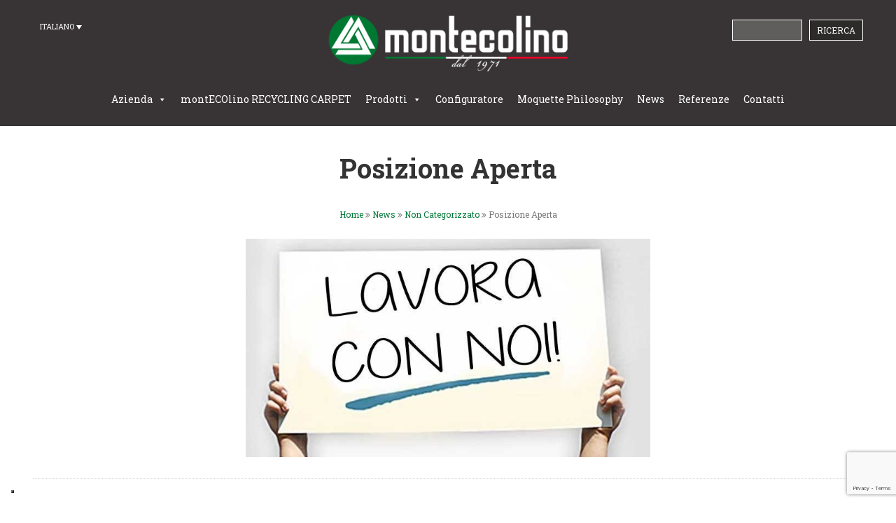

--- FILE ---
content_type: text/html; charset=UTF-8
request_url: https://www.montecolino.it/lavora-con-noi-2/
body_size: 11318
content:
<!doctype html>

<!--[if IE]>
    <script src="http://html5shim.googlecode.com/svn/trunk/html5.js"></script>
<![endif]-->
<!--[if lt IE 9]>
	<script src="js/html5.js"></script>
<![endif]-->

<html lang="it-IT">
<head>
<meta charset="UTF-8">
<meta name=viewport content="width=device-width, user-scalable=0, initial-scale=1.0, minimum-scale=1.0, maximum-scale=1.0">
    <title>Montecolino spa</title><meta name="keywords" content="tappeti, moquette, stand fiere, cruise, spazi commerciali, abitazioni, uffici, tappeti per ingresso, tappeti spazzasciuga, coprigradino, erba sintetica, tappeti natalizi"/><meta name="description" content="Produttore di prodotti per pavimenti e rivestimenti murari tessili agugliati e di moquette, erba sintetica, tappeti passatoie."/><link href='https://fonts.googleapis.com/css?family=Roboto+Slab:400,700' rel='stylesheet' type='text/css'>
<link href='https://fonts.googleapis.com/css?family=Roboto:400,300,700,900' rel='stylesheet' type='text/css'>
<link href='https://fonts.googleapis.com/css?family=Open+Sans:400,600,700,800' rel='stylesheet' type='text/css'>
<link rel="alternate" hreflang="it" href="https://www.montecolino.it/lavora-con-noi-2/" />

<!-- This site is optimized with the Yoast SEO plugin v11.8 - https://yoast.com/wordpress/plugins/seo/ -->
<link rel="canonical" href="https://www.montecolino.it/lavora-con-noi-2/" />
<meta property="og:locale" content="it_IT" />
<meta property="og:type" content="article" />
<meta property="og:title" content="Posizione Aperta - Montecolino Spa" />
<meta property="og:description" content="Montecolino SPA è alla ricerca della seguente posizione: Operaio addetto alla Carderia Lavora con NOI candidandoti al seguente &hellip;" />
<meta property="og:url" content="https://www.montecolino.it/lavora-con-noi-2/" />
<meta property="og:site_name" content="Montecolino Spa" />
<meta property="article:section" content="Non categorizzato" />
<meta property="article:published_time" content="2024-06-21T05:48:53+00:00" />
<meta property="article:modified_time" content="2024-07-02T09:20:54+00:00" />
<meta property="og:updated_time" content="2024-07-02T09:20:54+00:00" />
<meta property="og:image" content="https://www.montecolino.it/content/uploads/2022/11/lavora-con-noi.jpg" />
<meta property="og:image:secure_url" content="https://www.montecolino.it/content/uploads/2022/11/lavora-con-noi.jpg" />
<meta property="og:image:width" content="740" />
<meta property="og:image:height" content="400" />
<meta name="twitter:card" content="summary" />
<meta name="twitter:description" content="Montecolino SPA è alla ricerca della seguente posizione: Operaio addetto alla Carderia Lavora con NOI candidandoti al seguente [&hellip;]" />
<meta name="twitter:title" content="Posizione Aperta - Montecolino Spa" />
<meta name="twitter:image" content="https://www.montecolino.it/content/uploads/2022/11/lavora-con-noi.jpg" />
<script type='application/ld+json' class='yoast-schema-graph yoast-schema-graph--main'>{"@context":"https://schema.org","@graph":[{"@type":"WebSite","@id":"https://www.montecolino.it/#website","url":"https://www.montecolino.it/","name":"Montecolino Spa","potentialAction":{"@type":"SearchAction","target":"https://www.montecolino.it/?s={search_term_string}","query-input":"required name=search_term_string"}},{"@type":"ImageObject","@id":"https://www.montecolino.it/lavora-con-noi-2/#primaryimage","url":"https://www.montecolino.it/content/uploads/2022/11/lavora-con-noi.jpg","width":740,"height":400},{"@type":"WebPage","@id":"https://www.montecolino.it/lavora-con-noi-2/#webpage","url":"https://www.montecolino.it/lavora-con-noi-2/","inLanguage":"it-IT","name":"Posizione Aperta - Montecolino Spa","isPartOf":{"@id":"https://www.montecolino.it/#website"},"primaryImageOfPage":{"@id":"https://www.montecolino.it/lavora-con-noi-2/#primaryimage"},"datePublished":"2024-06-21T05:48:53+00:00","dateModified":"2024-07-02T09:20:54+00:00","author":{"@id":"https://www.montecolino.it/#/schema/person/40f48c901c7da3c4a80858a4bdabe494"},"breadcrumb":{"@id":"https://www.montecolino.it/lavora-con-noi-2/#breadcrumb"}},{"@type":"BreadcrumbList","@id":"https://www.montecolino.it/lavora-con-noi-2/#breadcrumb","itemListElement":[{"@type":"ListItem","position":1,"item":{"@type":"WebPage","@id":"https://www.montecolino.it/","url":"https://www.montecolino.it/","name":"Home"}},{"@type":"ListItem","position":2,"item":{"@type":"WebPage","@id":"https://www.montecolino.it/news/","url":"https://www.montecolino.it/news/","name":"News"}},{"@type":"ListItem","position":3,"item":{"@type":"WebPage","@id":"https://www.montecolino.it/lavora-con-noi-2/","url":"https://www.montecolino.it/lavora-con-noi-2/","name":"Posizione Aperta"}}]},{"@type":["Person"],"@id":"https://www.montecolino.it/#/schema/person/40f48c901c7da3c4a80858a4bdabe494","name":"Marco Boccotti","image":{"@type":"ImageObject","@id":"https://www.montecolino.it/#authorlogo","url":"https://secure.gravatar.com/avatar/6920dc8be4e07572a71cedc07d4ebb34?s=96&d=mm&r=g","caption":"Marco Boccotti"},"sameAs":[]}]}</script>
<!-- / Yoast SEO plugin. -->

<link rel='dns-prefetch' href='//www.google.com' />
<link rel='dns-prefetch' href='//cdn.jsdelivr.net' />
<link rel='dns-prefetch' href='//s.w.org' />
<link rel="alternate" type="application/rss+xml" title="Montecolino Spa &raquo; Posizione Aperta Feed dei commenti" href="https://www.montecolino.it/lavora-con-noi-2/feed/" />
		<script type="text/javascript">
			window._wpemojiSettings = {"baseUrl":"https:\/\/s.w.org\/images\/core\/emoji\/12.0.0-1\/72x72\/","ext":".png","svgUrl":"https:\/\/s.w.org\/images\/core\/emoji\/12.0.0-1\/svg\/","svgExt":".svg","source":{"concatemoji":"https:\/\/www.montecolino.it\/wordpress\/wp-includes\/js\/wp-emoji-release.min.js?ver=5.2.23"}};
			!function(e,a,t){var n,r,o,i=a.createElement("canvas"),p=i.getContext&&i.getContext("2d");function s(e,t){var a=String.fromCharCode;p.clearRect(0,0,i.width,i.height),p.fillText(a.apply(this,e),0,0);e=i.toDataURL();return p.clearRect(0,0,i.width,i.height),p.fillText(a.apply(this,t),0,0),e===i.toDataURL()}function c(e){var t=a.createElement("script");t.src=e,t.defer=t.type="text/javascript",a.getElementsByTagName("head")[0].appendChild(t)}for(o=Array("flag","emoji"),t.supports={everything:!0,everythingExceptFlag:!0},r=0;r<o.length;r++)t.supports[o[r]]=function(e){if(!p||!p.fillText)return!1;switch(p.textBaseline="top",p.font="600 32px Arial",e){case"flag":return s([55356,56826,55356,56819],[55356,56826,8203,55356,56819])?!1:!s([55356,57332,56128,56423,56128,56418,56128,56421,56128,56430,56128,56423,56128,56447],[55356,57332,8203,56128,56423,8203,56128,56418,8203,56128,56421,8203,56128,56430,8203,56128,56423,8203,56128,56447]);case"emoji":return!s([55357,56424,55356,57342,8205,55358,56605,8205,55357,56424,55356,57340],[55357,56424,55356,57342,8203,55358,56605,8203,55357,56424,55356,57340])}return!1}(o[r]),t.supports.everything=t.supports.everything&&t.supports[o[r]],"flag"!==o[r]&&(t.supports.everythingExceptFlag=t.supports.everythingExceptFlag&&t.supports[o[r]]);t.supports.everythingExceptFlag=t.supports.everythingExceptFlag&&!t.supports.flag,t.DOMReady=!1,t.readyCallback=function(){t.DOMReady=!0},t.supports.everything||(n=function(){t.readyCallback()},a.addEventListener?(a.addEventListener("DOMContentLoaded",n,!1),e.addEventListener("load",n,!1)):(e.attachEvent("onload",n),a.attachEvent("onreadystatechange",function(){"complete"===a.readyState&&t.readyCallback()})),(n=t.source||{}).concatemoji?c(n.concatemoji):n.wpemoji&&n.twemoji&&(c(n.twemoji),c(n.wpemoji)))}(window,document,window._wpemojiSettings);
		</script>
		<style type="text/css">
img.wp-smiley,
img.emoji {
	display: inline !important;
	border: none !important;
	box-shadow: none !important;
	height: 1em !important;
	width: 1em !important;
	margin: 0 .07em !important;
	vertical-align: -0.1em !important;
	background: none !important;
	padding: 0 !important;
}
</style>
	<link rel='stylesheet' id='wp-block-library-css'  href='https://www.montecolino.it/wordpress/wp-includes/css/dist/block-library/style.min.css?ver=5.2.23' type='text/css' media='all' />
<link rel='stylesheet' id='contact-form-7-css'  href='https://www.montecolino.it/content/plugins/contact-form-7/includes/css/styles.css?ver=5.1.4' type='text/css' media='all' />
<link rel='stylesheet' id='cf7msm_styles-css'  href='https://www.montecolino.it/content/plugins/contact-form-7-multi-step-module/resources/cf7msm.css?ver=3.1.1' type='text/css' media='all' />
<link rel='stylesheet' id='sweet-alert-styles-css'  href='https://www.montecolino.it/content/plugins/sweet-alert-add-on-for-contact-form-7/includes/../lib/sweet-alert/css/sweet-alert.css?ver=5.2.23' type='text/css' media='all' />
<link rel='stylesheet' id='alter-cf7-css'  href='https://www.montecolino.it/content/plugins/sweet-alert-add-on-for-contact-form-7/includes/../css/alter-cf7.css?ver=5.2.23' type='text/css' media='all' />
<link rel='stylesheet' id='wpml-legacy-dropdown-0-css'  href='//www.montecolino.it/content/plugins/sitepress-multilingual-cms/templates/language-switchers/legacy-dropdown/style.css?ver=1' type='text/css' media='all' />
<style id='wpml-legacy-dropdown-0-inline-css' type='text/css'>
.wpml-ls-statics-shortcode_actions{background-color:#eeeeee;}.wpml-ls-statics-shortcode_actions, .wpml-ls-statics-shortcode_actions .wpml-ls-sub-menu, .wpml-ls-statics-shortcode_actions a {border-color:#cdcdcd;}.wpml-ls-statics-shortcode_actions a {color:#444444;background-color:#ffffff;}.wpml-ls-statics-shortcode_actions a:hover,.wpml-ls-statics-shortcode_actions a:focus {color:#000000;background-color:#eeeeee;}.wpml-ls-statics-shortcode_actions .wpml-ls-current-language>a {color:#444444;background-color:#ffffff;}.wpml-ls-statics-shortcode_actions .wpml-ls-current-language:hover>a, .wpml-ls-statics-shortcode_actions .wpml-ls-current-language>a:focus {color:#000000;background-color:#eeeeee;}
</style>
<link rel='stylesheet' id='megamenu-css'  href='https://www.montecolino.it/content/uploads/maxmegamenu/style_it.css?ver=e479ba' type='text/css' media='all' />
<link rel='stylesheet' id='dashicons-css'  href='https://www.montecolino.it/wordpress/wp-includes/css/dashicons.min.css?ver=5.2.23' type='text/css' media='all' />
<link rel='stylesheet' id='bootstrap-css'  href='https://www.montecolino.it/content/themes/montecolino/css/bootstrap.css?ver=5.2.23' type='text/css' media='all' />
<link rel='stylesheet' id='layerslider-css'  href='https://www.montecolino.it/content/themes/montecolino/css/layerslider.css?ver=5.2.23' type='text/css' media='all' />
<link rel='stylesheet' id='font-awesome-css'  href='https://www.montecolino.it/content/themes/montecolino/css/font-awesome.css?ver=5.2.23' type='text/css' media='all' />
<link rel='stylesheet' id='jquery.fancybox-css'  href='https://www.montecolino.it/content/themes/montecolino/css/jquery.fancybox.css?ver=5.2.23' type='text/css' media='all' />
<link rel='stylesheet' id='owl.settings-css'  href='https://www.montecolino.it/content/themes/montecolino/css/owl.settings.css?ver=5.2.23' type='text/css' media='all' />
<link rel='stylesheet' id='animate-css'  href='https://www.montecolino.it/content/themes/montecolino/css/animate.css?ver=5.2.23' type='text/css' media='all' />
<link rel='stylesheet' id='timeline-css'  href='https://www.montecolino.it/content/themes/montecolino/css/timeline.css?ver=5.2.23' type='text/css' media='all' />
<link rel='stylesheet' id='flexslider-css'  href='https://www.montecolino.it/content/themes/montecolino/css/flexslider.css?ver=5.2.23' type='text/css' media='all' />
<link rel='stylesheet' id='cs-select-css'  href='https://www.montecolino.it/content/themes/montecolino/css/cs-select.css?ver=5.2.23' type='text/css' media='all' />
<link rel='stylesheet' id='cs-skin-underline-css'  href='https://www.montecolino.it/content/themes/montecolino/css/cs-skin-underline.css?ver=5.2.23' type='text/css' media='all' />
<link rel='stylesheet' id='style-css'  href='https://www.montecolino.it/content/themes/montecolino/style.css?ver=1.0.2' type='text/css' media='all' />
<link rel='stylesheet' id='bfa-font-awesome-css'  href='//cdn.jsdelivr.net/fontawesome/4.7.0/css/font-awesome.min.css?ver=4.7.0' type='text/css' media='all' />
<script type='text/javascript' src='https://www.montecolino.it/wordpress/wp-includes/js/jquery/jquery.js?ver=1.12.4-wp'></script>
<script type='text/javascript' src='https://www.montecolino.it/wordpress/wp-includes/js/jquery/jquery-migrate.min.js?ver=1.4.1'></script>
<script type='text/javascript' src='https://www.montecolino.it/content/plugins/sweet-alert-add-on-for-contact-form-7/includes/../lib/sweet-alert/js/sweet-alert.min.js?ver=5.2.23'></script>
<script type='text/javascript' src='//www.montecolino.it/content/plugins/sitepress-multilingual-cms/templates/language-switchers/legacy-dropdown/script.js?ver=1'></script>
<script type='text/javascript' src='https://www.montecolino.it/content/themes/montecolino/js/bootstrap.min.js?ver=1.0'></script>
<script type='text/javascript' src='https://www.montecolino.it/content/themes/montecolino/js/selectFx.js?ver=1.0'></script>
<script type='text/javascript' src='https://www.montecolino.it/content/themes/montecolino/js/wow.min.js?ver=1.0'></script>
<script type='text/javascript' src='https://www.montecolino.it/content/themes/montecolino/js/jquery.flexslider.js?ver=1.0'></script>
<script type='text/javascript' src='https://www.montecolino.it/content/themes/montecolino/js/jquery.matchHeight-min.js?ver=1.0'></script>
<script type='text/javascript' src='https://www.montecolino.it/content/themes/montecolino/js/owl.carousel.min.js?ver=1.0'></script>
<script type='text/javascript' src='https://www.montecolino.it/content/themes/montecolino/js/classie.js?ver=1.0'></script>
<script type='text/javascript' src='https://www.montecolino.it/content/themes/montecolino/js/jquery.fancybox.js?ver=1.0'></script>
<script type='text/javascript' src='https://www.montecolino.it/content/themes/montecolino/js/main.js?ver=1.0'></script>
<link rel='https://api.w.org/' href='https://www.montecolino.it/wp-json/' />
<link rel="EditURI" type="application/rsd+xml" title="RSD" href="https://www.montecolino.it/wordpress/xmlrpc.php?rsd" />
<link rel="wlwmanifest" type="application/wlwmanifest+xml" href="https://www.montecolino.it/wordpress/wp-includes/wlwmanifest.xml" /> 
<meta name="generator" content="WordPress 5.2.23" />
<link rel='shortlink' href='https://www.montecolino.it/?p=24475' />
<link rel="alternate" type="application/json+oembed" href="https://www.montecolino.it/wp-json/oembed/1.0/embed?url=https%3A%2F%2Fwww.montecolino.it%2Flavora-con-noi-2%2F" />
<link rel="alternate" type="text/xml+oembed" href="https://www.montecolino.it/wp-json/oembed/1.0/embed?url=https%3A%2F%2Fwww.montecolino.it%2Flavora-con-noi-2%2F&#038;format=xml" />
<meta name="generator" content="WPML ver:4.2.7.1 stt:1,4,27,2;" />
<link rel="icon" href="https://www.montecolino.it/content/uploads/2016/05/cropped-montecolino-32x32.png" sizes="32x32" />
<link rel="icon" href="https://www.montecolino.it/content/uploads/2016/05/cropped-montecolino-192x192.png" sizes="192x192" />
<link rel="apple-touch-icon-precomposed" href="https://www.montecolino.it/content/uploads/2016/05/cropped-montecolino-180x180.png" />
<meta name="msapplication-TileImage" content="https://www.montecolino.it/content/uploads/2016/05/cropped-montecolino-270x270.png" />
<style type="text/css">/** Mega Menu CSS: fs **/</style>
</head>

<body class="post-template-default single single-post postid-24475 single-format-standard mega-menu-header-menu">

<header class="interni">
      
                 
    	<div class="container">
            
          <div class="lingua">
          
<div
	 class="wpml-ls-statics-shortcode_actions wpml-ls wpml-ls-legacy-dropdown js-wpml-ls-legacy-dropdown" id="lang_sel">
	<ul>

		<li tabindex="0" class="wpml-ls-slot-shortcode_actions wpml-ls-item wpml-ls-item-it wpml-ls-current-language wpml-ls-first-item wpml-ls-last-item wpml-ls-item-legacy-dropdown">
			<a href="#" class="js-wpml-ls-item-toggle wpml-ls-item-toggle lang_sel_sel icl-it"><span class="wpml-ls-native icl_lang_sel_native">Italiano</span></a>

			<ul class="wpml-ls-sub-menu">
							</ul>

		</li>

	</ul>
</div>          </div>
          
          <div class="cerca_form">
          <form role="search" method="get" id="searchform" action="https://www.montecolino.it/">
          <input type="hidden" name="post_type" value="prodotti" />
              <input type="text" value="" class="cerca" required="true" name="s" id="s" placeholder="" />
             <input type="submit" class="cerca" id="searchsubmit" value="RICERCA" />
          </form>
          </div>
            
            
            <div class="logo">
                <a href="https://www.montecolino.it/" title="Home Page"><img src="https://www.montecolino.it/content/themes/montecolino/Immagini/logo-montecolino.png" alt="Logo Montecolino"></a>
            </div><!--close logo-->
            
         <div class="clearfix clearer"></div>
                        
        
    <nav>
		<div id="mega-menu-wrap-header-menu" class="mega-menu-wrap"><div class="mega-menu-toggle"><div class="mega-toggle-blocks-left"></div><div class="mega-toggle-blocks-center"></div><div class="mega-toggle-blocks-right"><div class='mega-toggle-block mega-menu-toggle-block mega-toggle-block-1' id='mega-toggle-block-1' tabindex='0'><span class='mega-toggle-label' role='button' aria-expanded='false'><span class='mega-toggle-label-closed'>MENU</span><span class='mega-toggle-label-open'>MENU</span></span></div></div></div><ul id="mega-menu-header-menu" class="mega-menu max-mega-menu mega-menu-horizontal mega-no-js" data-event="hover_intent" data-effect="fade" data-effect-speed="200" data-effect-mobile="disabled" data-effect-speed-mobile="200" data-mobile-force-width="false" data-second-click="go" data-document-click="collapse" data-vertical-behaviour="standard" data-breakpoint="600" data-unbind="true"><li class='mega-menu-item mega-menu-item-type-post_type mega-menu-item-object-page mega-menu-item-has-children mega-align-bottom-left mega-menu-flyout mega-menu-item-154' id='mega-menu-item-154'><a class="mega-menu-link" href="https://www.montecolino.it/azienda/" aria-haspopup="true" aria-expanded="false" tabindex="0">Azienda<span class="mega-indicator"></span></a>
<ul class="mega-sub-menu">
<li class='mega-menu-item mega-menu-item-type-post_type mega-menu-item-object-page mega-menu-item-39' id='mega-menu-item-39'><a class="mega-menu-link" href="https://www.montecolino.it/storia/">Storia</a></li><li class='mega-menu-item mega-menu-item-type-post_type mega-menu-item-object-page mega-menu-item-25769' id='mega-menu-item-25769'><a class="mega-menu-link" href="https://www.montecolino.it/sostenibilita/">Sostenibilità</a></li><li class='mega-menu-item mega-menu-item-type-post_type mega-menu-item-object-page mega-menu-item-266' id='mega-menu-item-266'><a class="mega-menu-link" href="https://www.montecolino.it/azienda-green-2/">Azienda Green</a></li><li class='mega-menu-item mega-menu-item-type-post_type mega-menu-item-object-page mega-menu-item-22241' id='mega-menu-item-22241'><a class="mega-menu-link" href="https://www.montecolino.it/lavora-con-noi/">Lavora con noi</a></li></ul>
</li><li class='mega-menu-item mega-menu-item-type-post_type mega-menu-item-object-page mega-align-bottom-left mega-menu-flyout mega-menu-item-21403' id='mega-menu-item-21403'><a class="mega-menu-link" href="https://www.montecolino.it/recyclingcarpet/" tabindex="0">montECOlino RECYCLING CARPET</a></li><li class='mega-menu-item mega-menu-item-type-custom mega-menu-item-object-custom mega-menu-megamenu mega-menu-item-has-children mega-align-bottom-left mega-menu-megamenu mega-menu-item-712' id='mega-menu-item-712'><a class="mega-menu-link" href="#" aria-haspopup="true" aria-expanded="false" tabindex="0">Prodotti<span class="mega-indicator"></span></a>
<ul class="mega-sub-menu">
<li class='mega-menu-item mega-menu-item-type-widget spot mega-menu-columns-1-of-1 mega-menu-item-spot-2' id='mega-menu-item-spot-2'><h4 class="mega-block-title">Categoria Lista</h4><ul>

        <li class="cat-item">

            <div class="immagine_categoria" style="background-image:url(https://www.montecolino.it/content/uploads/2016/04/1-standfiere2.jpg);"></div>


            <a href=" https://www.montecolino.it/categoria/stand-fiere/ ">Stand &amp; fiere</a>
            <ul class="children"><li class="cat-item"><a href=" https://www.montecolino.it/categoria/agugliati/ ">Agugliati</a></li><li class="cat-item"><a href=" https://www.montecolino.it/categoria/stampati/ ">Stampati</a></li><li class="cat-item"><a href=" https://www.montecolino.it/categoria/pvc/ ">Pvc</a></li><li class="cat-item"><a href=" https://www.montecolino.it/categoria/tessuti/ ">Tessuti</a></li><li class="cat-item"><a href=" https://www.montecolino.it/categoria/tufting/ ">Tufting</a></li></ul>
        </li>

        

        <li class="cat-item">

            <div class="immagine_categoria" style="background-image:url(https://www.montecolino.it/content/uploads/2016/04/2-contract.jpg);"></div>


            <a href=" https://www.montecolino.it/categoria/contract-line/ ">Contract Line</a>
            <ul class="children"><li class="cat-item"><a href=" https://www.montecolino.it/categoria/teli/ ">Teli</a></li></ul>
        </li>

        

        <li class="cat-item">

            <div class="immagine_categoria" style="background-image:url(https://www.montecolino.it/content/uploads/2017/05/Copertina-dep.tappeti-copia-1.jpg);"></div>


            <a href=" https://www.montecolino.it/categoria/your-personal-carpet-collection/ ">Your Personal Carpet Collection</a>
            <ul class="children"><li class="cat-item"><a href=" https://www.montecolino.it/categoria/your-personal-carpet-pvc/ ">Your Personal Carpet PVC</a></li></ul>
        </li>

        

        <li class="cat-item">

            <div class="immagine_categoria" style="background-image:url(https://www.montecolino.it/content/uploads/2016/04/3-fashioColl.jpg);"></div>


            <a href=" https://www.montecolino.it/categoria/moquette-fashion-e-passatoie-su-misura/ ">Moquette Fashion e passatoie su Misura</a>
            <ul class="children"><li class="cat-item"><a href=" https://www.montecolino.it/categoria/moquette/ ">Moquette</a></li><li class="cat-item"><a href=" https://www.montecolino.it/categoria/naturalunnatural/ ">Natural&amp;unnatural</a></li><li class="cat-item"><a href=" https://www.montecolino.it/categoria/passatoia-su-misura/ ">Passatoia su misura</a></li></ul>
        </li>

        

        <li class="cat-item">

            <div class="immagine_categoria" style="background-image:url(https://www.montecolino.it/content/uploads/2016/04/4-office.jpg);"></div>


            <a href=" https://www.montecolino.it/categoria/office/ ">Office</a>
            <ul class="children"><li class="cat-item"><a href=" https://www.montecolino.it/categoria/quadrotte-2/ ">Quadrotte</a></li><li class="cat-item"><a href=" https://www.montecolino.it/categoria/agugliati-office/ ">Agugliati office</a></li></ul>
        </li>

        

        <li class="cat-item">

            <div class="immagine_categoria" style="background-image:url(https://www.montecolino.it/content/uploads/2024/09/13-BATH.jpg);"></div>


            <a href=" https://www.montecolino.it/categoria/bathroom/ ">Bathroom</a>
            
        </li>

        

        <li class="cat-item">

            <div class="immagine_categoria" style="background-image:url(https://www.montecolino.it/content/uploads/2016/04/5-zerbini.jpg);"></div>


            <a href=" https://www.montecolino.it/categoria/zerbini-asciugapassi-e-passatoie/ ">Zerbini asciugapassi e passatoie</a>
            <ul class="children"><li class="cat-item"><a href=" https://www.montecolino.it/categoria/coprigradini/ ">Coprigradini</a></li><li class="cat-item"><a href=" https://www.montecolino.it/categoria/passatoia-per-casa/ ">Passatoia per casa</a></li><li class="cat-item"><a href=" https://www.montecolino.it/categoria/asciugapassi/ ">Asciugapassi</a></li><li class="cat-item"><a href=" https://www.montecolino.it/categoria/spazzasciuga/ ">Spazzasciuga</a></li><li class="cat-item"><a href=" https://www.montecolino.it/categoria/zerbini/ ">Zerbini</a></li></ul>
        </li>

        

        <li class="cat-item">

            <div class="immagine_categoria" style="background-image:url(https://www.montecolino.it/content/uploads/2016/04/6-erbe.jpg);"></div>


            <a href=" https://www.montecolino.it/categoria/erbe-sintetiche-decorative/ ">Erbe Sintetiche Decorative</a>
            <ul class="children"><li class="cat-item"><a href=" https://www.montecolino.it/categoria/easy-garden/ ">Easy Garden</a></li><li class="cat-item"><a href=" https://www.montecolino.it/categoria/green-collection/ ">Green Collection</a></li></ul>
        </li>

        

        <li class="cat-item">

            <div class="immagine_categoria" style="background-image:url(https://www.montecolino.it/content/uploads/2024/07/LOGO-Wep-proporzionato.jpg);"></div>


            <a href=" https://www.montecolino.it/categoria/wep-wallecopanel/ ">WÈP WallECOpanel</a>
            
        </li>

        

        <li class="cat-item">

            <div class="immagine_categoria" style="background-image:url(https://www.montecolino.it/content/uploads/2024/10/14-TENNIS-P.jpg);"></div>


            <a href=" https://www.montecolino.it/categoria/sport/ ">Sport</a>
            <ul class="children"><li class="cat-item"><a href=" https://www.montecolino.it/categoria/padel/ ">Padel</a></li><li class="cat-item"><a href=" https://www.montecolino.it/categoria/tennis/ ">Tennis Textile clay</a></li></ul>
        </li>

        

        <li class="cat-item">

            <div class="immagine_categoria" style="background-image:url(https://www.montecolino.it/content/uploads/2016/04/7-natale.jpg);"></div>


            <a href=" https://www.montecolino.it/categoria/natale/ ">Natale</a>
            <ul class="children"><li class="cat-item"><a href=" https://www.montecolino.it/categoria/tappetini/ ">Tappetini</a></li><li class="cat-item"><a href=" https://www.montecolino.it/categoria/passatoie/ ">Passatoie</a></li></ul>
        </li>

        

        <li class="cat-item">

            <div class="immagine_categoria" style="background-image:url(https://www.montecolino.it/content/uploads/2020/09/mascherine.jpg);"></div>


            <a href=" https://www.montecolino.it/categoria/mascherine-chirurgiche/ ">Mascherine Chirurgiche</a>
            
        </li>

        

        <li class="cat-item">

            <div class="immagine_categoria" style="background-image:url(https://www.montecolino.it/content/uploads/2016/04/10-automotive.jpg);"></div>


            <a href=" https://www.montecolino.it/categoria/automotive/ ">Automotive</a>
            <ul class="children"><li class="cat-item"><a href=" https://www.montecolino.it/categoria/tufted/ ">Tufted</a></li><li class="cat-item"><a href=" https://www.montecolino.it/categoria/augugliati-automotive/ ">Agugliati Automotive</a></li></ul>
        </li>

        

        <li class="cat-item">

            <div class="immagine_categoria" style="background-image:url(https://www.montecolino.it/content/uploads/2016/04/8-accessori-2.jpg);"></div>


            <a href=" https://www.montecolino.it/categoria/articoli-vari-ed-accessori/ ">Articoli Vari ed Accessori</a>
            
        </li>

        </ul>
</li></ul>
</li><li class='mega-menu-item mega-menu-item-type-post_type mega-menu-item-object-page mega-align-bottom-left mega-menu-flyout mega-menu-item-14370' id='mega-menu-item-14370'><a class="mega-menu-link" href="https://www.montecolino.it/configuratore/" tabindex="0">Configuratore</a></li><li class='mega-menu-item mega-menu-item-type-post_type mega-menu-item-object-page mega-align-bottom-left mega-menu-flyout mega-menu-item-42' id='mega-menu-item-42'><a class="mega-menu-link" href="https://www.montecolino.it/moquette-philosophy/" tabindex="0">Moquette Philosophy</a></li><li class='mega-menu-item mega-menu-item-type-post_type mega-menu-item-object-page mega-current_page_parent mega-align-bottom-left mega-menu-flyout mega-menu-item-43' id='mega-menu-item-43'><a class="mega-menu-link" href="https://www.montecolino.it/news/" tabindex="0">News</a></li><li class='mega-menu-item mega-menu-item-type-post_type mega-menu-item-object-page mega-align-bottom-left mega-menu-flyout mega-menu-item-45' id='mega-menu-item-45'><a class="mega-menu-link" href="https://www.montecolino.it/referenze/" tabindex="0">Referenze</a></li><li class='mega-menu-item mega-menu-item-type-post_type mega-menu-item-object-page mega-align-bottom-left mega-menu-flyout mega-menu-item-271' id='mega-menu-item-271'><a class="mega-menu-link" href="https://www.montecolino.it/contatti/" tabindex="0">Contatti</a></li></ul></div>    </nav>
    
        <div class="clearfix clearer"></div>

    
               <div class="bottone-mobile">
                <button id="showLeft"><i class="fa fa-navicon fa-fw fa-2x"></i></button>
                </div>

            <div id="nav-mobile-s1">
                <nav>
                    <div class="header_menu">
                        <div class="logo_menu">
                            <a href="https://www.montecolino.it/" title="Home Page"><img src="https://www.montecolino.it/content/themes/montecolino/Immagini/logo-montecolino.png" alt="Logo Montecolino"></a>
                        </div>
                        <button id="closeMenu"><i class="fa fa-navicon fa-fw fa-2x"></i></button>
                    </div>
                    <div class="container">
                        <ul id="menu-menu-mobile" class=""><li id="menu-item-700" class="menu-item menu-item-type-post_type menu-item-object-page menu-item-home menu-item-700"><a href="https://www.montecolino.it/">Home</a></li>
<li id="menu-item-701" class="menu-item menu-item-type-post_type menu-item-object-page menu-item-has-children menu-item-701"><a href="https://www.montecolino.it/azienda/">Azienda</a>
<ul class="sub-menu">
	<li id="menu-item-17816" class="return menu-item menu-item-type-custom menu-item-object-custom menu-item-17816"><a href="#">return</a></li>
	<li id="menu-item-711" class="menu-item menu-item-type-post_type menu-item-object-page menu-item-711"><a href="https://www.montecolino.it/storia/">Storia</a></li>
	<li id="menu-item-25912" class="menu-item menu-item-type-post_type menu-item-object-page menu-item-25912"><a href="https://www.montecolino.it/sostenibilita/">Sostenibilità</a></li>
	<li id="menu-item-702" class="menu-item menu-item-type-post_type menu-item-object-page menu-item-702"><a href="https://www.montecolino.it/azienda-green-2/">Azienda Green</a></li>
	<li id="menu-item-25913" class="menu-item menu-item-type-post_type menu-item-object-page menu-item-25913"><a href="https://www.montecolino.it/lavora-con-noi/">Lavora con noi</a></li>
</ul>
</li>
<li id="menu-item-708" class="menu-item menu-item-type-post_type menu-item-object-page menu-item-has-children menu-item-708"><a href="https://www.montecolino.it/prodotti/">Prodotti</a>
<ul class="sub-menu">
	<li id="menu-item-17817" class="remove menu-item menu-item-type-custom menu-item-object-custom menu-item-17817"><li class="return"><a href="#">return</a></li><li class="cat-item-mobile menu-item-has-children"><div class="immagine_categoria-mobile" style="background-image:url(https://www.montecolino.it/content/uploads/2016/04/1-standfiere2.jpg);"></div><a href=" # ">Stand &amp; fiere</a><ul class="sub-menu"><li class="return"><a href="#">return</a><li class="cat-item-mobile selected"><div class="immagine_categoria-mobile" style="background-image:url(https://www.montecolino.it/content/uploads/2016/04/1-standfiere2.jpg);"></div><a href=" https://www.montecolino.it/categoria/stand-fiere/ ">Stand &amp; fiere</a></li><li class="cat-item-mobile"><div class="immagine_categoria-mobile no_image"></div><a href=" https://www.montecolino.it/categoria/agugliati/ ">Agugliati</a></li><li class="cat-item-mobile"><div class="immagine_categoria-mobile no_image"></div><a href=" https://www.montecolino.it/categoria/stampati/ ">Stampati</a></li><li class="cat-item-mobile"><div class="immagine_categoria-mobile no_image"></div><a href=" https://www.montecolino.it/categoria/pvc/ ">Pvc</a></li><li class="cat-item-mobile"><div class="immagine_categoria-mobile no_image"></div><a href=" https://www.montecolino.it/categoria/tessuti/ ">Tessuti</a></li><li class="cat-item-mobile"><div class="immagine_categoria-mobile no_image"></div><a href=" https://www.montecolino.it/categoria/tufting/ ">Tufting</a></li></ul></li><li class="cat-item-mobile menu-item-has-children"><div class="immagine_categoria-mobile" style="background-image:url(https://www.montecolino.it/content/uploads/2016/04/2-contract.jpg);"></div><a href=" # ">Contract Line</a><ul class="sub-menu"><li class="return"><a href="#">return</a><li class="cat-item-mobile selected"><div class="immagine_categoria-mobile" style="background-image:url(https://www.montecolino.it/content/uploads/2016/04/2-contract.jpg);"></div><a href=" https://www.montecolino.it/categoria/contract-line/ ">Contract Line</a></li><li class="cat-item-mobile"><div class="immagine_categoria-mobile no_image"></div><a href=" https://www.montecolino.it/categoria/teli/ ">Teli</a></li></ul></li><li class="cat-item-mobile menu-item-has-children"><div class="immagine_categoria-mobile" style="background-image:url(https://www.montecolino.it/content/uploads/2017/05/Copertina-dep.tappeti-copia-1.jpg);"></div><a href=" # ">Your Personal Carpet Collection</a><ul class="sub-menu"><li class="return"><a href="#">return</a><li class="cat-item-mobile selected"><div class="immagine_categoria-mobile" style="background-image:url(https://www.montecolino.it/content/uploads/2017/05/Copertina-dep.tappeti-copia-1.jpg);"></div><a href=" https://www.montecolino.it/categoria/your-personal-carpet-collection/ ">Your Personal Carpet Collection</a></li><li class="cat-item-mobile"><div class="immagine_categoria-mobile no_image"></div><a href=" https://www.montecolino.it/categoria/your-personal-carpet-pvc/ ">Your Personal Carpet PVC</a></li></ul></li><li class="cat-item-mobile menu-item-has-children"><div class="immagine_categoria-mobile" style="background-image:url(https://www.montecolino.it/content/uploads/2016/04/3-fashioColl.jpg);"></div><a href=" # ">Moquette Fashion e passatoie su Misura</a><ul class="sub-menu"><li class="return"><a href="#">return</a><li class="cat-item-mobile selected"><div class="immagine_categoria-mobile" style="background-image:url(https://www.montecolino.it/content/uploads/2016/04/3-fashioColl.jpg);"></div><a href=" https://www.montecolino.it/categoria/moquette-fashion-e-passatoie-su-misura/ ">Moquette Fashion e passatoie su Misura</a></li><li class="cat-item-mobile"><div class="immagine_categoria-mobile no_image"></div><a href=" https://www.montecolino.it/categoria/moquette/ ">Moquette</a></li><li class="cat-item-mobile"><div class="immagine_categoria-mobile no_image"></div><a href=" https://www.montecolino.it/categoria/naturalunnatural/ ">Natural&amp;unnatural</a></li><li class="cat-item-mobile"><div class="immagine_categoria-mobile no_image"></div><a href=" https://www.montecolino.it/categoria/passatoia-su-misura/ ">Passatoia su misura</a></li></ul></li><li class="cat-item-mobile menu-item-has-children"><div class="immagine_categoria-mobile" style="background-image:url(https://www.montecolino.it/content/uploads/2016/04/4-office.jpg);"></div><a href=" # ">Office</a><ul class="sub-menu"><li class="return"><a href="#">return</a><li class="cat-item-mobile selected"><div class="immagine_categoria-mobile" style="background-image:url(https://www.montecolino.it/content/uploads/2016/04/4-office.jpg);"></div><a href=" https://www.montecolino.it/categoria/office/ ">Office</a></li><li class="cat-item-mobile"><div class="immagine_categoria-mobile no_image"></div><a href=" https://www.montecolino.it/categoria/quadrotte-2/ ">Quadrotte</a></li><li class="cat-item-mobile"><div class="immagine_categoria-mobile no_image"></div><a href=" https://www.montecolino.it/categoria/agugliati-office/ ">Agugliati office</a></li></ul></li><li class="cat-item-mobile "><div class="immagine_categoria-mobile" style="background-image:url(https://www.montecolino.it/content/uploads/2024/09/13-BATH.jpg);"></div><a href=" https://www.montecolino.it/categoria/bathroom/ ">Bathroom</a></li><li class="cat-item-mobile menu-item-has-children"><div class="immagine_categoria-mobile" style="background-image:url(https://www.montecolino.it/content/uploads/2016/04/5-zerbini.jpg);"></div><a href=" # ">Zerbini asciugapassi e passatoie</a><ul class="sub-menu"><li class="return"><a href="#">return</a><li class="cat-item-mobile selected"><div class="immagine_categoria-mobile" style="background-image:url(https://www.montecolino.it/content/uploads/2016/04/5-zerbini.jpg);"></div><a href=" https://www.montecolino.it/categoria/zerbini-asciugapassi-e-passatoie/ ">Zerbini asciugapassi e passatoie</a></li><li class="cat-item-mobile"><div class="immagine_categoria-mobile no_image"></div><a href=" https://www.montecolino.it/categoria/coprigradini/ ">Coprigradini</a></li><li class="cat-item-mobile"><div class="immagine_categoria-mobile no_image"></div><a href=" https://www.montecolino.it/categoria/passatoia-per-casa/ ">Passatoia per casa</a></li><li class="cat-item-mobile"><div class="immagine_categoria-mobile no_image"></div><a href=" https://www.montecolino.it/categoria/asciugapassi/ ">Asciugapassi</a></li><li class="cat-item-mobile"><div class="immagine_categoria-mobile no_image"></div><a href=" https://www.montecolino.it/categoria/spazzasciuga/ ">Spazzasciuga</a></li><li class="cat-item-mobile"><div class="immagine_categoria-mobile no_image"></div><a href=" https://www.montecolino.it/categoria/zerbini/ ">Zerbini</a></li></ul></li><li class="cat-item-mobile menu-item-has-children"><div class="immagine_categoria-mobile" style="background-image:url(https://www.montecolino.it/content/uploads/2016/04/6-erbe.jpg);"></div><a href=" # ">Erbe Sintetiche Decorative</a><ul class="sub-menu"><li class="return"><a href="#">return</a><li class="cat-item-mobile selected"><div class="immagine_categoria-mobile" style="background-image:url(https://www.montecolino.it/content/uploads/2016/04/6-erbe.jpg);"></div><a href=" https://www.montecolino.it/categoria/erbe-sintetiche-decorative/ ">Erbe Sintetiche Decorative</a></li><li class="cat-item-mobile"><div class="immagine_categoria-mobile no_image"></div><a href=" https://www.montecolino.it/categoria/easy-garden/ ">Easy Garden</a></li><li class="cat-item-mobile"><div class="immagine_categoria-mobile no_image"></div><a href=" https://www.montecolino.it/categoria/green-collection/ ">Green Collection</a></li></ul></li><li class="cat-item-mobile "><div class="immagine_categoria-mobile" style="background-image:url(https://www.montecolino.it/content/uploads/2024/07/LOGO-Wep-proporzionato.jpg);"></div><a href=" https://www.montecolino.it/categoria/wep-wallecopanel/ ">WÈP WallECOpanel</a></li><li class="cat-item-mobile menu-item-has-children"><div class="immagine_categoria-mobile" style="background-image:url(https://www.montecolino.it/content/uploads/2024/10/14-TENNIS-P.jpg);"></div><a href=" # ">Sport</a><ul class="sub-menu"><li class="return"><a href="#">return</a><li class="cat-item-mobile selected"><div class="immagine_categoria-mobile" style="background-image:url(https://www.montecolino.it/content/uploads/2024/10/14-TENNIS-P.jpg);"></div><a href=" https://www.montecolino.it/categoria/sport/ ">Sport</a></li><li class="cat-item-mobile"><div class="immagine_categoria-mobile no_image"></div><a href=" https://www.montecolino.it/categoria/padel/ ">Padel</a></li><li class="cat-item-mobile"><div class="immagine_categoria-mobile no_image"></div><a href=" https://www.montecolino.it/categoria/tennis/ ">Tennis Textile clay</a></li></ul></li><li class="cat-item-mobile menu-item-has-children"><div class="immagine_categoria-mobile" style="background-image:url(https://www.montecolino.it/content/uploads/2016/04/7-natale.jpg);"></div><a href=" # ">Natale</a><ul class="sub-menu"><li class="return"><a href="#">return</a><li class="cat-item-mobile selected"><div class="immagine_categoria-mobile" style="background-image:url(https://www.montecolino.it/content/uploads/2016/04/7-natale.jpg);"></div><a href=" https://www.montecolino.it/categoria/natale/ ">Natale</a></li><li class="cat-item-mobile"><div class="immagine_categoria-mobile no_image"></div><a href=" https://www.montecolino.it/categoria/tappetini/ ">Tappetini</a></li><li class="cat-item-mobile"><div class="immagine_categoria-mobile no_image"></div><a href=" https://www.montecolino.it/categoria/passatoie/ ">Passatoie</a></li></ul></li><li class="cat-item-mobile "><div class="immagine_categoria-mobile" style="background-image:url(https://www.montecolino.it/content/uploads/2020/09/mascherine.jpg);"></div><a href=" https://www.montecolino.it/categoria/mascherine-chirurgiche/ ">Mascherine Chirurgiche</a></li><li class="cat-item-mobile menu-item-has-children"><div class="immagine_categoria-mobile" style="background-image:url(https://www.montecolino.it/content/uploads/2016/04/10-automotive.jpg);"></div><a href=" # ">Automotive</a><ul class="sub-menu"><li class="return"><a href="#">return</a><li class="cat-item-mobile selected"><div class="immagine_categoria-mobile" style="background-image:url(https://www.montecolino.it/content/uploads/2016/04/10-automotive.jpg);"></div><a href=" https://www.montecolino.it/categoria/automotive/ ">Automotive</a></li><li class="cat-item-mobile"><div class="immagine_categoria-mobile no_image"></div><a href=" https://www.montecolino.it/categoria/tufted/ ">Tufted</a></li><li class="cat-item-mobile"><div class="immagine_categoria-mobile no_image"></div><a href=" https://www.montecolino.it/categoria/augugliati-automotive/ ">Agugliati Automotive</a></li></ul></li><li class="cat-item-mobile "><div class="immagine_categoria-mobile" style="background-image:url(https://www.montecolino.it/content/uploads/2016/04/8-accessori-2.jpg);"></div><a href=" https://www.montecolino.it/categoria/articoli-vari-ed-accessori/ ">Articoli Vari ed Accessori</a></li></li>
</ul>
</li>
<li id="menu-item-14418" class="menu-item menu-item-type-post_type menu-item-object-page menu-item-14418"><a href="https://www.montecolino.it/configuratore/">Configuratore</a></li>
<li id="menu-item-705" class="menu-item menu-item-type-post_type menu-item-object-page menu-item-705"><a href="https://www.montecolino.it/moquette-philosophy/">Moquette Philosophy</a></li>
<li id="menu-item-706" class="menu-item menu-item-type-post_type menu-item-object-page current_page_parent menu-item-706"><a href="https://www.montecolino.it/news/">News</a></li>
<li id="menu-item-709" class="menu-item menu-item-type-post_type menu-item-object-page menu-item-709"><a href="https://www.montecolino.it/referenze/">Referenze</a></li>
<li id="menu-item-704" class="menu-item menu-item-type-post_type menu-item-object-page menu-item-704"><a href="https://www.montecolino.it/contatti/">Contatti</a></li>
</ul>                    </div>
                </nav>
            </div>

                    
		<script>
			var menuLeft = document.getElementById( 'nav-mobile-s1' ),
				body = document.body;

			showLeft.onclick = function() {
				classie.toggle( this, 'active' );
				classie.toggle( menuLeft, 'nav-mobile-open' );
				disableOther( 'showLeft' );
			};

			function disableOther( button ) {
				if( button !== 'showLeft' ) {
					classie.toggle( showLeft, 'disabled' );
				}
			}
			
		  (function() {
		
			"use strict";
		
			var toggles = document.querySelectorAll(".c-hamburger");
		
			for (var i = toggles.length - 1; i >= 0; i--) {
			  var toggle = toggles[i];
			  toggleHandler(toggle);
			};
		
			function toggleHandler(toggle) {
			  toggle.addEventListener( "click", function(e) {
				e.preventDefault();
				(this.classList.contains("is-active") === true) ? this.classList.remove("is-active") : this.classList.add("is-active");
			  });
			}
		
		  })();
			
		</script>

    </div><!--close container-->
    
    
    </header><div class="banner_prodotti">
<div class="title-container">
<div class="paragrafo">
<h1>Posizione Aperta </h1>
</div>
</div>

</div><!--close banner-->


    <div class="container">
    
    
        <div class="row">
        	<div class="col-xs-12 col-sm-12 col-md-12">
                <div class="bread-crumb">        
                    <div class="breadcrumbs" typeof="BreadcrumbList" vocab="http://schema.org/">
                        <!-- Breadcrumb NavXT 6.3.0 -->
<span property="itemListElement" typeof="ListItem"><a property="item" typeof="WebPage" title="Vai a Montecolino Spa." href="https://www.montecolino.it" class="home"><span property="name">Home</span></a><meta property="position" content="1"></span> <i class="fa fa-angle-double-right"></i> <span property="itemListElement" typeof="ListItem"><a property="item" typeof="WebPage" title="Vai a News." href="https://www.montecolino.it/news/" class="post-root post post-post"><span property="name">News</span></a><meta property="position" content="2"></span> <i class="fa fa-angle-double-right"></i> <span property="itemListElement" typeof="ListItem"><a property="item" typeof="WebPage" title="Vai all'archivio della categoria Non categorizzato " href="https://www.montecolino.it/category/non-categorizzato/" class="taxonomy category"><span property="name">Non categorizzato</span></a><meta property="position" content="3"></span> <i class="fa fa-angle-double-right"></i> <span property="itemListElement" typeof="ListItem"><span property="name">Posizione Aperta</span><meta property="position" content="4"></span>                    </div>
                </div><!-- close bread-crumb-->
            </div>
        
        <div class="clearfix clearer"></div>
        
            <div class="col-xs-12 col-sm-12 col-md-12">
        
            
                <div class="row">
        
                 <div class="col-md-6 col-md-offset-3">
                 <img width="740" height="400" src="https://www.montecolino.it/content/uploads/2022/11/lavora-con-noi.jpg" class=" wp-post-image" alt="" srcset="https://www.montecolino.it/content/uploads/2022/11/lavora-con-noi.jpg 740w, https://www.montecolino.it/content/uploads/2022/11/lavora-con-noi-300x162.jpg 300w" sizes="(max-width: 740px) 100vw, 740px" />                 </div><!--close col-->
                 
                 <div class="col-xs-12 col-sm-12 col-md-12">
                 
                 <div class="info_blog">
                 </div>
                 
                 <div class="paragrafo">
                 
<p>Montecolino SPA è alla ricerca della seguente posizione:</p>



<ul><li><strong>Operaio addetto alla Carderia</strong> </li></ul>



<p>Lavora con NOI candidandoti al seguente Link:<br><br><a href="https://www.montecolino.it/lavora-con-noi/">Lavora con Noi &#8211;  Montecolino spa </a></p>
 
                 </div>
                 
                  <div class="social-share">
                        <div id="google-button">
                        <div class="g-plusone" data-size="medium" data-annotation="none"></div>
                        <div class="g-plus" data-action="share" data-annotation="none"></div>
                        </div><!-- google button -->
                        
                        <div id="facebook-button">
                        <div id="fb-root"></div>
                        <script>(function(d, s, id) {
                          var js, fjs = d.getElementsByTagName(s)[0];
                          if (d.getElementById(id)) return;
                          js = d.createElement(s); js.id = id;
                          js.src = "//connect.facebook.net/it_IT/sdk.js#xfbml=1&version=v2.3";
                          fjs.parentNode.insertBefore(js, fjs);
                        }(document, 'script', 'facebook-jssdk'));</script>
                        
                        <div class="fb-like" data-layout="button" data-action="like" data-show-faces="true" data-share="true"></div>
                        </div><!-- facebook button -->
                </div><!--close-social-share-->
                 
                 <a class="tutte_news" href="https://www.montecolino.it//news"><i class="fa fa-angle-double-left"></i> GUARDA TUTTE LE NEWS</a>
                 
                     
				
                </div>
            </div>
        </div>
    </div>
</div>


<div class="separatore"></div>    
    
    <div class="sfondo_mont">
    
    <div class="col-xs-12 col-sm-4 col-md-4 no_lateral_padding">
    
    <div class="box_foot altezza">
    	<div class="content_form">
        <h4>NEWSLETTER</h4>
<div role="form" class="wpcf7" id="wpcf7-f238-o1" lang="it-IT" dir="ltr">
<div class="screen-reader-response"></div>
<form action="/lavora-con-noi-2/#wpcf7-f238-o1" method="post" class="wpcf7-form" novalidate="novalidate">
<div style="display: none;">
<input type="hidden" name="_wpcf7" value="238" />
<input type="hidden" name="_wpcf7_version" value="5.1.4" />
<input type="hidden" name="_wpcf7_locale" value="it_IT" />
<input type="hidden" name="_wpcf7_unit_tag" value="wpcf7-f238-o1" />
<input type="hidden" name="_wpcf7_container_post" value="0" />
<input type="hidden" name="g-recaptcha-response" value="" />
</div>
<p><span class="wpcf7-form-control-wrap email"><input type="email" name="email" value="" size="40" class="wpcf7-form-control wpcf7-text wpcf7-email wpcf7-validates-as-required wpcf7-validates-as-email newsletter" aria-required="true" aria-invalid="false" placeholder="E-mail" /></span> <input type="submit" value="REGISTRATI ORA" class="wpcf7-form-control wpcf7-submit newsletter" /><br />
<input type="hidden" name="cf7msm-step" value="1-2" class="wpcf7-form-control cf7msm-multistep wpcf7-multistep" /><input type="hidden" name="cf7msm-no-ss" value="" /></p>
<div class="wpcf7-response-output wpcf7-display-none"></div></form></div>
        </div>
    </div>    
        
    </div>
    
    <div class="col-xs-12 col-sm-4 col-md-4 no_lateral_padding">
    
    <div class="box_foot altezza">
    <div class="content_form campo_social">
        <h4>FOLLOW US</h4>
<p><a href="https://www.linkedin.com/company/montecolino-s-p-a-" target="_blank" rel="noopener noreferrer"><i class="fa fa-linkedin-square fa- " ></i></a> <a href="https://www.youtube.com/user/Montecolino" target="_blank" rel="noopener noreferrer"><i class="fa fa-youtube-square fa- " ></i> </a><a href="https://www.facebook.com/Montecolino" target="_blank" rel="noopener noreferrer"><i class="fa fa-facebook-square fa- " ></i></a> <a href="https://www.instagram.com/montecolinospa/"><i class="fa fa-instagram fa- " ></i></a></p>
    </div>    
    </div>
        
    </div>
    
    <div class="col-xs-12 col-sm-4 col-md-4 no_lateral_padding">
    
    <div class="box_foot altezza">
    <div class="content_form">
        <h4>CONTATTI</h4>
<p>Via Stazione Vecchia, 110 25050<br />
Provaglio d&#8217;Iseo (BS) &#8211; Italy</p>
<p><i class="fa fa-phone"></i> <strong><span class="telef">+39 030 983361</span></strong></p>
<p><a href="mailto:info@montecolino.it">info@montecolino.it</a></p>
    </div>
    </div>
    </div>
    
    </div>
    
    
    <footer>
    
    
    
    
    
    <div class="container">
    
        	<div class="row">
            
                <div class="col-xs-12 col-sm-12 col-md-12">
                
                
                <div class="separator"></div>
                
                  	<div class="nav_footer">
						<ul id="menu-menu-footer" class="foot_box_1"><li id="menu-item-153" class="menu-item menu-item-type-post_type menu-item-object-page menu-item-153"><a href="https://www.montecolino.it/azienda/">Azienda</a></li>
<li id="menu-item-137" class="menu-item menu-item-type-post_type menu-item-object-page menu-item-137"><a href="https://www.montecolino.it/moquette-philosophy/">Moquette Philosophy</a></li>
<li id="menu-item-139" class="menu-item menu-item-type-post_type menu-item-object-page menu-item-139"><a href="https://www.montecolino.it/referenze/">Referenze</a></li>
<li id="menu-item-14122" class="menu-item menu-item-type-custom menu-item-object-custom menu-item-14122"><a href="https://online.fliphtml5.com/kwvir/wlfy/#p=1">Catalogo 2024</a></li>
<li id="menu-item-14132" class="menu-item menu-item-type-post_type menu-item-object-page menu-item-14132"><a href="https://www.montecolino.it/ricerca-avanzata/">Ricerca Avanzata</a></li>
<li id="menu-item-18120" class="menu-item menu-item-type-post_type menu-item-object-page menu-item-18120"><a href="https://www.montecolino.it/condizioni-generali-di-vendita/">Condizioni generali di Vendita</a></li>
<li id="menu-item-18307" class="menu-item menu-item-type-post_type menu-item-object-page menu-item-18307"><a href="https://www.montecolino.it/modello-231/">Modello 231</a></li>
<li id="menu-item-22936" class="menu-item menu-item-type-post_type menu-item-object-page menu-item-22936"><a href="https://www.montecolino.it/whistleblowing/">Whistleblowing</a></li>
</ul>                    </div><!--close foot_box_1-->
                </div>
                
			</div>
    
    </div><!--close container-->

    </footer>
    
    <div class="separatore"></div>    

    
    <div class="under_footer">
        <div class="container">
                <div class="row no-margin">
                
                <div class="col-xs-12 col-sm-12 col-md-9 no-margin"> 
                
        		<p>© 2026 Montecolino.it. All Rights Reserved. - P. Iva IT01744230176 - Cod. Fisc. 03029700154 - Capitale Sociale Euro 1.040.000 i.v. - C.C.I.A.A. Brescia n. 265896</p>
                
                </div><!--clos col-->
    
                <div class="col-xs-12 col-sm-12 col-md-3">
                
                <div class="legal-info">
                
                <a href="https://www.montecolino.it/privacy-policy/">Privacy Policy</a> 
                <a href="https://www.montecolino.it/cookie-policy/">Cookie Policy</a> 
                <a href="http://www.archimedianet.it/" rel="nofollow" target="_blank">Credits</a>
                
                </div><!--close legal-info-->
                
                </div><!--clos col-->
    
                </div><!--clos row-->
       </div><!--container-->
    </div>
    
    
<script>
jQuery(".altezza").matchHeight(); 
</script>





    <script type="text/javascript">
    var _iub = _iub || [];
    _iub.csConfiguration = {"invalidateConsentWithoutLog":true,"consentOnScroll":false,"consentOnLinkAndButton":false,"perPurposeConsent":true,"whitelabel":false,"lang":"it","siteId":2513404,"floatingPreferencesButtonDisplay":"bottom-left","cookiePolicyId":89329313, "banner":{ "closeButtonRejects":true,"acceptButtonDisplay":true,"customizeButtonDisplay":true,"acceptButtonColor":"#007837","acceptButtonCaptionColor":"white","customizeButtonColor":"#007837","customizeButtonCaptionColor":"white","rejectButtonDisplay":true,"rejectButtonColor":"#f5f5f5","rejectButtonCaptionColor":"#007837","listPurposes":true,"explicitWithdrawal":true,"position":"bottom","textColor":"#000000","backgroundColor":"#f5f5f5" }};
    </script>
    <script type="text/javascript" src="//cdn.iubenda.com/cs/iubenda_cs.js" charset="UTF-8" async></script>







    








    
<script type="text/javascript">
jQuery(function($) {
	$(".wpcf7-submit").click(function(event) {
		var messageOutput = $(this).closest("form").children(".wpcf7-response-output");
		$(document).ajaxComplete(function() {
			var message = $(messageOutput).html();
			var validMessage = function(){
				swal({
					type: "success",
					title: "",
					text: message,
					timer: 3000,
					showConfirmButton: false
				});
			};
			var errorMessage = function(){
				swal({
					type: "warning",
					title: "",
					text: message,
					timer: 3000,
					showConfirmButton: false
				});
			};
			setSwal = $(".wpcf7-response-output").hasClass("wpcf7-validation-errors") ? "alert" : "success";
			if ( setSwal === "alert" ) { errorMessage() };
			if ( setSwal === "success" ) { validMessage() };
		});
	});
});
</script>
<script type='text/javascript'>
/* <![CDATA[ */
var wpcf7 = {"apiSettings":{"root":"https:\/\/www.montecolino.it\/wp-json\/contact-form-7\/v1","namespace":"contact-form-7\/v1"}};
/* ]]> */
</script>
<script type='text/javascript' src='https://www.montecolino.it/content/plugins/contact-form-7/includes/js/scripts.js?ver=5.1.4'></script>
<script type='text/javascript'>
/* <![CDATA[ */
var cf7msm_posted_data = {"cf7msm_prev_urls":""};
/* ]]> */
</script>
<script type='text/javascript' src='https://www.montecolino.it/content/plugins/contact-form-7-multi-step-module/resources/cf7msm.min.js?ver=3.1.1'></script>
<script type='text/javascript' src='https://www.google.com/recaptcha/api.js?render=6Lcr1rEUAAAAACuZ1xtczME20Xv4MYRaSApcnT5V&#038;ver=3.0'></script>
<script type='text/javascript' src='https://www.montecolino.it/wordpress/wp-includes/js/hoverIntent.min.js?ver=1.8.1'></script>
<script type='text/javascript'>
/* <![CDATA[ */
var megamenu = {"timeout":"300","interval":"100"};
/* ]]> */
</script>
<script type='text/javascript' src='https://www.montecolino.it/content/plugins/megamenu/js/maxmegamenu.js?ver=2.7.1.4'></script>
<script type='text/javascript' src='https://www.montecolino.it/wordpress/wp-includes/js/wp-embed.min.js?ver=5.2.23'></script>
<script type="text/javascript">
( function( grecaptcha, sitekey, actions ) {

	var wpcf7recaptcha = {

		execute: function( action ) {
			grecaptcha.execute(
				sitekey,
				{ action: action }
			).then( function( token ) {
				var forms = document.getElementsByTagName( 'form' );

				for ( var i = 0; i < forms.length; i++ ) {
					var fields = forms[ i ].getElementsByTagName( 'input' );

					for ( var j = 0; j < fields.length; j++ ) {
						var field = fields[ j ];

						if ( 'g-recaptcha-response' === field.getAttribute( 'name' ) ) {
							field.setAttribute( 'value', token );
							break;
						}
					}
				}
			} );
		},

		executeOnHomepage: function() {
			wpcf7recaptcha.execute( actions[ 'homepage' ] );
		},

		executeOnContactform: function() {
			wpcf7recaptcha.execute( actions[ 'contactform' ] );
		},

	};

	grecaptcha.ready(
		wpcf7recaptcha.executeOnHomepage
	);

	document.addEventListener( 'change',
		wpcf7recaptcha.executeOnContactform, false
	);

	document.addEventListener( 'wpcf7submit',
		wpcf7recaptcha.executeOnHomepage, false
	);

} )(
	grecaptcha,
	'6Lcr1rEUAAAAACuZ1xtczME20Xv4MYRaSApcnT5V',
	{"homepage":"homepage","contactform":"contactform"}
);
</script>
<script type="text/javascript">
document.addEventListener( 'wpcf7mailsent', function( event ) {
    if ( event.detail.contactFormId === "238") { location.replace("https://www.montecolino.it/newsletter/");}}, false );
</script>
</body>
</html>

--- FILE ---
content_type: text/html; charset=utf-8
request_url: https://www.google.com/recaptcha/api2/anchor?ar=1&k=6Lcr1rEUAAAAACuZ1xtczME20Xv4MYRaSApcnT5V&co=aHR0cHM6Ly93d3cubW9udGVjb2xpbm8uaXQ6NDQz&hl=en&v=9TiwnJFHeuIw_s0wSd3fiKfN&size=invisible&anchor-ms=20000&execute-ms=30000&cb=mn2hcgxckte4
body_size: 48252
content:
<!DOCTYPE HTML><html dir="ltr" lang="en"><head><meta http-equiv="Content-Type" content="text/html; charset=UTF-8">
<meta http-equiv="X-UA-Compatible" content="IE=edge">
<title>reCAPTCHA</title>
<style type="text/css">
/* cyrillic-ext */
@font-face {
  font-family: 'Roboto';
  font-style: normal;
  font-weight: 400;
  font-stretch: 100%;
  src: url(//fonts.gstatic.com/s/roboto/v48/KFO7CnqEu92Fr1ME7kSn66aGLdTylUAMa3GUBHMdazTgWw.woff2) format('woff2');
  unicode-range: U+0460-052F, U+1C80-1C8A, U+20B4, U+2DE0-2DFF, U+A640-A69F, U+FE2E-FE2F;
}
/* cyrillic */
@font-face {
  font-family: 'Roboto';
  font-style: normal;
  font-weight: 400;
  font-stretch: 100%;
  src: url(//fonts.gstatic.com/s/roboto/v48/KFO7CnqEu92Fr1ME7kSn66aGLdTylUAMa3iUBHMdazTgWw.woff2) format('woff2');
  unicode-range: U+0301, U+0400-045F, U+0490-0491, U+04B0-04B1, U+2116;
}
/* greek-ext */
@font-face {
  font-family: 'Roboto';
  font-style: normal;
  font-weight: 400;
  font-stretch: 100%;
  src: url(//fonts.gstatic.com/s/roboto/v48/KFO7CnqEu92Fr1ME7kSn66aGLdTylUAMa3CUBHMdazTgWw.woff2) format('woff2');
  unicode-range: U+1F00-1FFF;
}
/* greek */
@font-face {
  font-family: 'Roboto';
  font-style: normal;
  font-weight: 400;
  font-stretch: 100%;
  src: url(//fonts.gstatic.com/s/roboto/v48/KFO7CnqEu92Fr1ME7kSn66aGLdTylUAMa3-UBHMdazTgWw.woff2) format('woff2');
  unicode-range: U+0370-0377, U+037A-037F, U+0384-038A, U+038C, U+038E-03A1, U+03A3-03FF;
}
/* math */
@font-face {
  font-family: 'Roboto';
  font-style: normal;
  font-weight: 400;
  font-stretch: 100%;
  src: url(//fonts.gstatic.com/s/roboto/v48/KFO7CnqEu92Fr1ME7kSn66aGLdTylUAMawCUBHMdazTgWw.woff2) format('woff2');
  unicode-range: U+0302-0303, U+0305, U+0307-0308, U+0310, U+0312, U+0315, U+031A, U+0326-0327, U+032C, U+032F-0330, U+0332-0333, U+0338, U+033A, U+0346, U+034D, U+0391-03A1, U+03A3-03A9, U+03B1-03C9, U+03D1, U+03D5-03D6, U+03F0-03F1, U+03F4-03F5, U+2016-2017, U+2034-2038, U+203C, U+2040, U+2043, U+2047, U+2050, U+2057, U+205F, U+2070-2071, U+2074-208E, U+2090-209C, U+20D0-20DC, U+20E1, U+20E5-20EF, U+2100-2112, U+2114-2115, U+2117-2121, U+2123-214F, U+2190, U+2192, U+2194-21AE, U+21B0-21E5, U+21F1-21F2, U+21F4-2211, U+2213-2214, U+2216-22FF, U+2308-230B, U+2310, U+2319, U+231C-2321, U+2336-237A, U+237C, U+2395, U+239B-23B7, U+23D0, U+23DC-23E1, U+2474-2475, U+25AF, U+25B3, U+25B7, U+25BD, U+25C1, U+25CA, U+25CC, U+25FB, U+266D-266F, U+27C0-27FF, U+2900-2AFF, U+2B0E-2B11, U+2B30-2B4C, U+2BFE, U+3030, U+FF5B, U+FF5D, U+1D400-1D7FF, U+1EE00-1EEFF;
}
/* symbols */
@font-face {
  font-family: 'Roboto';
  font-style: normal;
  font-weight: 400;
  font-stretch: 100%;
  src: url(//fonts.gstatic.com/s/roboto/v48/KFO7CnqEu92Fr1ME7kSn66aGLdTylUAMaxKUBHMdazTgWw.woff2) format('woff2');
  unicode-range: U+0001-000C, U+000E-001F, U+007F-009F, U+20DD-20E0, U+20E2-20E4, U+2150-218F, U+2190, U+2192, U+2194-2199, U+21AF, U+21E6-21F0, U+21F3, U+2218-2219, U+2299, U+22C4-22C6, U+2300-243F, U+2440-244A, U+2460-24FF, U+25A0-27BF, U+2800-28FF, U+2921-2922, U+2981, U+29BF, U+29EB, U+2B00-2BFF, U+4DC0-4DFF, U+FFF9-FFFB, U+10140-1018E, U+10190-1019C, U+101A0, U+101D0-101FD, U+102E0-102FB, U+10E60-10E7E, U+1D2C0-1D2D3, U+1D2E0-1D37F, U+1F000-1F0FF, U+1F100-1F1AD, U+1F1E6-1F1FF, U+1F30D-1F30F, U+1F315, U+1F31C, U+1F31E, U+1F320-1F32C, U+1F336, U+1F378, U+1F37D, U+1F382, U+1F393-1F39F, U+1F3A7-1F3A8, U+1F3AC-1F3AF, U+1F3C2, U+1F3C4-1F3C6, U+1F3CA-1F3CE, U+1F3D4-1F3E0, U+1F3ED, U+1F3F1-1F3F3, U+1F3F5-1F3F7, U+1F408, U+1F415, U+1F41F, U+1F426, U+1F43F, U+1F441-1F442, U+1F444, U+1F446-1F449, U+1F44C-1F44E, U+1F453, U+1F46A, U+1F47D, U+1F4A3, U+1F4B0, U+1F4B3, U+1F4B9, U+1F4BB, U+1F4BF, U+1F4C8-1F4CB, U+1F4D6, U+1F4DA, U+1F4DF, U+1F4E3-1F4E6, U+1F4EA-1F4ED, U+1F4F7, U+1F4F9-1F4FB, U+1F4FD-1F4FE, U+1F503, U+1F507-1F50B, U+1F50D, U+1F512-1F513, U+1F53E-1F54A, U+1F54F-1F5FA, U+1F610, U+1F650-1F67F, U+1F687, U+1F68D, U+1F691, U+1F694, U+1F698, U+1F6AD, U+1F6B2, U+1F6B9-1F6BA, U+1F6BC, U+1F6C6-1F6CF, U+1F6D3-1F6D7, U+1F6E0-1F6EA, U+1F6F0-1F6F3, U+1F6F7-1F6FC, U+1F700-1F7FF, U+1F800-1F80B, U+1F810-1F847, U+1F850-1F859, U+1F860-1F887, U+1F890-1F8AD, U+1F8B0-1F8BB, U+1F8C0-1F8C1, U+1F900-1F90B, U+1F93B, U+1F946, U+1F984, U+1F996, U+1F9E9, U+1FA00-1FA6F, U+1FA70-1FA7C, U+1FA80-1FA89, U+1FA8F-1FAC6, U+1FACE-1FADC, U+1FADF-1FAE9, U+1FAF0-1FAF8, U+1FB00-1FBFF;
}
/* vietnamese */
@font-face {
  font-family: 'Roboto';
  font-style: normal;
  font-weight: 400;
  font-stretch: 100%;
  src: url(//fonts.gstatic.com/s/roboto/v48/KFO7CnqEu92Fr1ME7kSn66aGLdTylUAMa3OUBHMdazTgWw.woff2) format('woff2');
  unicode-range: U+0102-0103, U+0110-0111, U+0128-0129, U+0168-0169, U+01A0-01A1, U+01AF-01B0, U+0300-0301, U+0303-0304, U+0308-0309, U+0323, U+0329, U+1EA0-1EF9, U+20AB;
}
/* latin-ext */
@font-face {
  font-family: 'Roboto';
  font-style: normal;
  font-weight: 400;
  font-stretch: 100%;
  src: url(//fonts.gstatic.com/s/roboto/v48/KFO7CnqEu92Fr1ME7kSn66aGLdTylUAMa3KUBHMdazTgWw.woff2) format('woff2');
  unicode-range: U+0100-02BA, U+02BD-02C5, U+02C7-02CC, U+02CE-02D7, U+02DD-02FF, U+0304, U+0308, U+0329, U+1D00-1DBF, U+1E00-1E9F, U+1EF2-1EFF, U+2020, U+20A0-20AB, U+20AD-20C0, U+2113, U+2C60-2C7F, U+A720-A7FF;
}
/* latin */
@font-face {
  font-family: 'Roboto';
  font-style: normal;
  font-weight: 400;
  font-stretch: 100%;
  src: url(//fonts.gstatic.com/s/roboto/v48/KFO7CnqEu92Fr1ME7kSn66aGLdTylUAMa3yUBHMdazQ.woff2) format('woff2');
  unicode-range: U+0000-00FF, U+0131, U+0152-0153, U+02BB-02BC, U+02C6, U+02DA, U+02DC, U+0304, U+0308, U+0329, U+2000-206F, U+20AC, U+2122, U+2191, U+2193, U+2212, U+2215, U+FEFF, U+FFFD;
}
/* cyrillic-ext */
@font-face {
  font-family: 'Roboto';
  font-style: normal;
  font-weight: 500;
  font-stretch: 100%;
  src: url(//fonts.gstatic.com/s/roboto/v48/KFO7CnqEu92Fr1ME7kSn66aGLdTylUAMa3GUBHMdazTgWw.woff2) format('woff2');
  unicode-range: U+0460-052F, U+1C80-1C8A, U+20B4, U+2DE0-2DFF, U+A640-A69F, U+FE2E-FE2F;
}
/* cyrillic */
@font-face {
  font-family: 'Roboto';
  font-style: normal;
  font-weight: 500;
  font-stretch: 100%;
  src: url(//fonts.gstatic.com/s/roboto/v48/KFO7CnqEu92Fr1ME7kSn66aGLdTylUAMa3iUBHMdazTgWw.woff2) format('woff2');
  unicode-range: U+0301, U+0400-045F, U+0490-0491, U+04B0-04B1, U+2116;
}
/* greek-ext */
@font-face {
  font-family: 'Roboto';
  font-style: normal;
  font-weight: 500;
  font-stretch: 100%;
  src: url(//fonts.gstatic.com/s/roboto/v48/KFO7CnqEu92Fr1ME7kSn66aGLdTylUAMa3CUBHMdazTgWw.woff2) format('woff2');
  unicode-range: U+1F00-1FFF;
}
/* greek */
@font-face {
  font-family: 'Roboto';
  font-style: normal;
  font-weight: 500;
  font-stretch: 100%;
  src: url(//fonts.gstatic.com/s/roboto/v48/KFO7CnqEu92Fr1ME7kSn66aGLdTylUAMa3-UBHMdazTgWw.woff2) format('woff2');
  unicode-range: U+0370-0377, U+037A-037F, U+0384-038A, U+038C, U+038E-03A1, U+03A3-03FF;
}
/* math */
@font-face {
  font-family: 'Roboto';
  font-style: normal;
  font-weight: 500;
  font-stretch: 100%;
  src: url(//fonts.gstatic.com/s/roboto/v48/KFO7CnqEu92Fr1ME7kSn66aGLdTylUAMawCUBHMdazTgWw.woff2) format('woff2');
  unicode-range: U+0302-0303, U+0305, U+0307-0308, U+0310, U+0312, U+0315, U+031A, U+0326-0327, U+032C, U+032F-0330, U+0332-0333, U+0338, U+033A, U+0346, U+034D, U+0391-03A1, U+03A3-03A9, U+03B1-03C9, U+03D1, U+03D5-03D6, U+03F0-03F1, U+03F4-03F5, U+2016-2017, U+2034-2038, U+203C, U+2040, U+2043, U+2047, U+2050, U+2057, U+205F, U+2070-2071, U+2074-208E, U+2090-209C, U+20D0-20DC, U+20E1, U+20E5-20EF, U+2100-2112, U+2114-2115, U+2117-2121, U+2123-214F, U+2190, U+2192, U+2194-21AE, U+21B0-21E5, U+21F1-21F2, U+21F4-2211, U+2213-2214, U+2216-22FF, U+2308-230B, U+2310, U+2319, U+231C-2321, U+2336-237A, U+237C, U+2395, U+239B-23B7, U+23D0, U+23DC-23E1, U+2474-2475, U+25AF, U+25B3, U+25B7, U+25BD, U+25C1, U+25CA, U+25CC, U+25FB, U+266D-266F, U+27C0-27FF, U+2900-2AFF, U+2B0E-2B11, U+2B30-2B4C, U+2BFE, U+3030, U+FF5B, U+FF5D, U+1D400-1D7FF, U+1EE00-1EEFF;
}
/* symbols */
@font-face {
  font-family: 'Roboto';
  font-style: normal;
  font-weight: 500;
  font-stretch: 100%;
  src: url(//fonts.gstatic.com/s/roboto/v48/KFO7CnqEu92Fr1ME7kSn66aGLdTylUAMaxKUBHMdazTgWw.woff2) format('woff2');
  unicode-range: U+0001-000C, U+000E-001F, U+007F-009F, U+20DD-20E0, U+20E2-20E4, U+2150-218F, U+2190, U+2192, U+2194-2199, U+21AF, U+21E6-21F0, U+21F3, U+2218-2219, U+2299, U+22C4-22C6, U+2300-243F, U+2440-244A, U+2460-24FF, U+25A0-27BF, U+2800-28FF, U+2921-2922, U+2981, U+29BF, U+29EB, U+2B00-2BFF, U+4DC0-4DFF, U+FFF9-FFFB, U+10140-1018E, U+10190-1019C, U+101A0, U+101D0-101FD, U+102E0-102FB, U+10E60-10E7E, U+1D2C0-1D2D3, U+1D2E0-1D37F, U+1F000-1F0FF, U+1F100-1F1AD, U+1F1E6-1F1FF, U+1F30D-1F30F, U+1F315, U+1F31C, U+1F31E, U+1F320-1F32C, U+1F336, U+1F378, U+1F37D, U+1F382, U+1F393-1F39F, U+1F3A7-1F3A8, U+1F3AC-1F3AF, U+1F3C2, U+1F3C4-1F3C6, U+1F3CA-1F3CE, U+1F3D4-1F3E0, U+1F3ED, U+1F3F1-1F3F3, U+1F3F5-1F3F7, U+1F408, U+1F415, U+1F41F, U+1F426, U+1F43F, U+1F441-1F442, U+1F444, U+1F446-1F449, U+1F44C-1F44E, U+1F453, U+1F46A, U+1F47D, U+1F4A3, U+1F4B0, U+1F4B3, U+1F4B9, U+1F4BB, U+1F4BF, U+1F4C8-1F4CB, U+1F4D6, U+1F4DA, U+1F4DF, U+1F4E3-1F4E6, U+1F4EA-1F4ED, U+1F4F7, U+1F4F9-1F4FB, U+1F4FD-1F4FE, U+1F503, U+1F507-1F50B, U+1F50D, U+1F512-1F513, U+1F53E-1F54A, U+1F54F-1F5FA, U+1F610, U+1F650-1F67F, U+1F687, U+1F68D, U+1F691, U+1F694, U+1F698, U+1F6AD, U+1F6B2, U+1F6B9-1F6BA, U+1F6BC, U+1F6C6-1F6CF, U+1F6D3-1F6D7, U+1F6E0-1F6EA, U+1F6F0-1F6F3, U+1F6F7-1F6FC, U+1F700-1F7FF, U+1F800-1F80B, U+1F810-1F847, U+1F850-1F859, U+1F860-1F887, U+1F890-1F8AD, U+1F8B0-1F8BB, U+1F8C0-1F8C1, U+1F900-1F90B, U+1F93B, U+1F946, U+1F984, U+1F996, U+1F9E9, U+1FA00-1FA6F, U+1FA70-1FA7C, U+1FA80-1FA89, U+1FA8F-1FAC6, U+1FACE-1FADC, U+1FADF-1FAE9, U+1FAF0-1FAF8, U+1FB00-1FBFF;
}
/* vietnamese */
@font-face {
  font-family: 'Roboto';
  font-style: normal;
  font-weight: 500;
  font-stretch: 100%;
  src: url(//fonts.gstatic.com/s/roboto/v48/KFO7CnqEu92Fr1ME7kSn66aGLdTylUAMa3OUBHMdazTgWw.woff2) format('woff2');
  unicode-range: U+0102-0103, U+0110-0111, U+0128-0129, U+0168-0169, U+01A0-01A1, U+01AF-01B0, U+0300-0301, U+0303-0304, U+0308-0309, U+0323, U+0329, U+1EA0-1EF9, U+20AB;
}
/* latin-ext */
@font-face {
  font-family: 'Roboto';
  font-style: normal;
  font-weight: 500;
  font-stretch: 100%;
  src: url(//fonts.gstatic.com/s/roboto/v48/KFO7CnqEu92Fr1ME7kSn66aGLdTylUAMa3KUBHMdazTgWw.woff2) format('woff2');
  unicode-range: U+0100-02BA, U+02BD-02C5, U+02C7-02CC, U+02CE-02D7, U+02DD-02FF, U+0304, U+0308, U+0329, U+1D00-1DBF, U+1E00-1E9F, U+1EF2-1EFF, U+2020, U+20A0-20AB, U+20AD-20C0, U+2113, U+2C60-2C7F, U+A720-A7FF;
}
/* latin */
@font-face {
  font-family: 'Roboto';
  font-style: normal;
  font-weight: 500;
  font-stretch: 100%;
  src: url(//fonts.gstatic.com/s/roboto/v48/KFO7CnqEu92Fr1ME7kSn66aGLdTylUAMa3yUBHMdazQ.woff2) format('woff2');
  unicode-range: U+0000-00FF, U+0131, U+0152-0153, U+02BB-02BC, U+02C6, U+02DA, U+02DC, U+0304, U+0308, U+0329, U+2000-206F, U+20AC, U+2122, U+2191, U+2193, U+2212, U+2215, U+FEFF, U+FFFD;
}
/* cyrillic-ext */
@font-face {
  font-family: 'Roboto';
  font-style: normal;
  font-weight: 900;
  font-stretch: 100%;
  src: url(//fonts.gstatic.com/s/roboto/v48/KFO7CnqEu92Fr1ME7kSn66aGLdTylUAMa3GUBHMdazTgWw.woff2) format('woff2');
  unicode-range: U+0460-052F, U+1C80-1C8A, U+20B4, U+2DE0-2DFF, U+A640-A69F, U+FE2E-FE2F;
}
/* cyrillic */
@font-face {
  font-family: 'Roboto';
  font-style: normal;
  font-weight: 900;
  font-stretch: 100%;
  src: url(//fonts.gstatic.com/s/roboto/v48/KFO7CnqEu92Fr1ME7kSn66aGLdTylUAMa3iUBHMdazTgWw.woff2) format('woff2');
  unicode-range: U+0301, U+0400-045F, U+0490-0491, U+04B0-04B1, U+2116;
}
/* greek-ext */
@font-face {
  font-family: 'Roboto';
  font-style: normal;
  font-weight: 900;
  font-stretch: 100%;
  src: url(//fonts.gstatic.com/s/roboto/v48/KFO7CnqEu92Fr1ME7kSn66aGLdTylUAMa3CUBHMdazTgWw.woff2) format('woff2');
  unicode-range: U+1F00-1FFF;
}
/* greek */
@font-face {
  font-family: 'Roboto';
  font-style: normal;
  font-weight: 900;
  font-stretch: 100%;
  src: url(//fonts.gstatic.com/s/roboto/v48/KFO7CnqEu92Fr1ME7kSn66aGLdTylUAMa3-UBHMdazTgWw.woff2) format('woff2');
  unicode-range: U+0370-0377, U+037A-037F, U+0384-038A, U+038C, U+038E-03A1, U+03A3-03FF;
}
/* math */
@font-face {
  font-family: 'Roboto';
  font-style: normal;
  font-weight: 900;
  font-stretch: 100%;
  src: url(//fonts.gstatic.com/s/roboto/v48/KFO7CnqEu92Fr1ME7kSn66aGLdTylUAMawCUBHMdazTgWw.woff2) format('woff2');
  unicode-range: U+0302-0303, U+0305, U+0307-0308, U+0310, U+0312, U+0315, U+031A, U+0326-0327, U+032C, U+032F-0330, U+0332-0333, U+0338, U+033A, U+0346, U+034D, U+0391-03A1, U+03A3-03A9, U+03B1-03C9, U+03D1, U+03D5-03D6, U+03F0-03F1, U+03F4-03F5, U+2016-2017, U+2034-2038, U+203C, U+2040, U+2043, U+2047, U+2050, U+2057, U+205F, U+2070-2071, U+2074-208E, U+2090-209C, U+20D0-20DC, U+20E1, U+20E5-20EF, U+2100-2112, U+2114-2115, U+2117-2121, U+2123-214F, U+2190, U+2192, U+2194-21AE, U+21B0-21E5, U+21F1-21F2, U+21F4-2211, U+2213-2214, U+2216-22FF, U+2308-230B, U+2310, U+2319, U+231C-2321, U+2336-237A, U+237C, U+2395, U+239B-23B7, U+23D0, U+23DC-23E1, U+2474-2475, U+25AF, U+25B3, U+25B7, U+25BD, U+25C1, U+25CA, U+25CC, U+25FB, U+266D-266F, U+27C0-27FF, U+2900-2AFF, U+2B0E-2B11, U+2B30-2B4C, U+2BFE, U+3030, U+FF5B, U+FF5D, U+1D400-1D7FF, U+1EE00-1EEFF;
}
/* symbols */
@font-face {
  font-family: 'Roboto';
  font-style: normal;
  font-weight: 900;
  font-stretch: 100%;
  src: url(//fonts.gstatic.com/s/roboto/v48/KFO7CnqEu92Fr1ME7kSn66aGLdTylUAMaxKUBHMdazTgWw.woff2) format('woff2');
  unicode-range: U+0001-000C, U+000E-001F, U+007F-009F, U+20DD-20E0, U+20E2-20E4, U+2150-218F, U+2190, U+2192, U+2194-2199, U+21AF, U+21E6-21F0, U+21F3, U+2218-2219, U+2299, U+22C4-22C6, U+2300-243F, U+2440-244A, U+2460-24FF, U+25A0-27BF, U+2800-28FF, U+2921-2922, U+2981, U+29BF, U+29EB, U+2B00-2BFF, U+4DC0-4DFF, U+FFF9-FFFB, U+10140-1018E, U+10190-1019C, U+101A0, U+101D0-101FD, U+102E0-102FB, U+10E60-10E7E, U+1D2C0-1D2D3, U+1D2E0-1D37F, U+1F000-1F0FF, U+1F100-1F1AD, U+1F1E6-1F1FF, U+1F30D-1F30F, U+1F315, U+1F31C, U+1F31E, U+1F320-1F32C, U+1F336, U+1F378, U+1F37D, U+1F382, U+1F393-1F39F, U+1F3A7-1F3A8, U+1F3AC-1F3AF, U+1F3C2, U+1F3C4-1F3C6, U+1F3CA-1F3CE, U+1F3D4-1F3E0, U+1F3ED, U+1F3F1-1F3F3, U+1F3F5-1F3F7, U+1F408, U+1F415, U+1F41F, U+1F426, U+1F43F, U+1F441-1F442, U+1F444, U+1F446-1F449, U+1F44C-1F44E, U+1F453, U+1F46A, U+1F47D, U+1F4A3, U+1F4B0, U+1F4B3, U+1F4B9, U+1F4BB, U+1F4BF, U+1F4C8-1F4CB, U+1F4D6, U+1F4DA, U+1F4DF, U+1F4E3-1F4E6, U+1F4EA-1F4ED, U+1F4F7, U+1F4F9-1F4FB, U+1F4FD-1F4FE, U+1F503, U+1F507-1F50B, U+1F50D, U+1F512-1F513, U+1F53E-1F54A, U+1F54F-1F5FA, U+1F610, U+1F650-1F67F, U+1F687, U+1F68D, U+1F691, U+1F694, U+1F698, U+1F6AD, U+1F6B2, U+1F6B9-1F6BA, U+1F6BC, U+1F6C6-1F6CF, U+1F6D3-1F6D7, U+1F6E0-1F6EA, U+1F6F0-1F6F3, U+1F6F7-1F6FC, U+1F700-1F7FF, U+1F800-1F80B, U+1F810-1F847, U+1F850-1F859, U+1F860-1F887, U+1F890-1F8AD, U+1F8B0-1F8BB, U+1F8C0-1F8C1, U+1F900-1F90B, U+1F93B, U+1F946, U+1F984, U+1F996, U+1F9E9, U+1FA00-1FA6F, U+1FA70-1FA7C, U+1FA80-1FA89, U+1FA8F-1FAC6, U+1FACE-1FADC, U+1FADF-1FAE9, U+1FAF0-1FAF8, U+1FB00-1FBFF;
}
/* vietnamese */
@font-face {
  font-family: 'Roboto';
  font-style: normal;
  font-weight: 900;
  font-stretch: 100%;
  src: url(//fonts.gstatic.com/s/roboto/v48/KFO7CnqEu92Fr1ME7kSn66aGLdTylUAMa3OUBHMdazTgWw.woff2) format('woff2');
  unicode-range: U+0102-0103, U+0110-0111, U+0128-0129, U+0168-0169, U+01A0-01A1, U+01AF-01B0, U+0300-0301, U+0303-0304, U+0308-0309, U+0323, U+0329, U+1EA0-1EF9, U+20AB;
}
/* latin-ext */
@font-face {
  font-family: 'Roboto';
  font-style: normal;
  font-weight: 900;
  font-stretch: 100%;
  src: url(//fonts.gstatic.com/s/roboto/v48/KFO7CnqEu92Fr1ME7kSn66aGLdTylUAMa3KUBHMdazTgWw.woff2) format('woff2');
  unicode-range: U+0100-02BA, U+02BD-02C5, U+02C7-02CC, U+02CE-02D7, U+02DD-02FF, U+0304, U+0308, U+0329, U+1D00-1DBF, U+1E00-1E9F, U+1EF2-1EFF, U+2020, U+20A0-20AB, U+20AD-20C0, U+2113, U+2C60-2C7F, U+A720-A7FF;
}
/* latin */
@font-face {
  font-family: 'Roboto';
  font-style: normal;
  font-weight: 900;
  font-stretch: 100%;
  src: url(//fonts.gstatic.com/s/roboto/v48/KFO7CnqEu92Fr1ME7kSn66aGLdTylUAMa3yUBHMdazQ.woff2) format('woff2');
  unicode-range: U+0000-00FF, U+0131, U+0152-0153, U+02BB-02BC, U+02C6, U+02DA, U+02DC, U+0304, U+0308, U+0329, U+2000-206F, U+20AC, U+2122, U+2191, U+2193, U+2212, U+2215, U+FEFF, U+FFFD;
}

</style>
<link rel="stylesheet" type="text/css" href="https://www.gstatic.com/recaptcha/releases/9TiwnJFHeuIw_s0wSd3fiKfN/styles__ltr.css">
<script nonce="YghIIOMIYhbu7vf9EY6jiQ" type="text/javascript">window['__recaptcha_api'] = 'https://www.google.com/recaptcha/api2/';</script>
<script type="text/javascript" src="https://www.gstatic.com/recaptcha/releases/9TiwnJFHeuIw_s0wSd3fiKfN/recaptcha__en.js" nonce="YghIIOMIYhbu7vf9EY6jiQ">
      
    </script></head>
<body><div id="rc-anchor-alert" class="rc-anchor-alert"></div>
<input type="hidden" id="recaptcha-token" value="[base64]">
<script type="text/javascript" nonce="YghIIOMIYhbu7vf9EY6jiQ">
      recaptcha.anchor.Main.init("[\x22ainput\x22,[\x22bgdata\x22,\x22\x22,\[base64]/[base64]/[base64]/ZyhXLGgpOnEoW04sMjEsbF0sVywwKSxoKSxmYWxzZSxmYWxzZSl9Y2F0Y2goayl7RygzNTgsVyk/[base64]/[base64]/[base64]/[base64]/[base64]/[base64]/[base64]/bmV3IEJbT10oRFswXSk6dz09Mj9uZXcgQltPXShEWzBdLERbMV0pOnc9PTM/bmV3IEJbT10oRFswXSxEWzFdLERbMl0pOnc9PTQ/[base64]/[base64]/[base64]/[base64]/[base64]\\u003d\x22,\[base64]\\u003d\\u003d\x22,\[base64]/[base64]/ChcOKw6wzKyvCj8Oww6HCtA7DhcKnB8Obw5LDt8Ouw4TDlcKDw67DjgwhO0kzAcOvYQzDpDDCnlYwQlABaMOCw5XDtsKTY8K+w5QLE8KVJsKZwqAjwrs1fMKBw7QOwp7CrGIGQXMjwpXCrXzDgsKQJXjCmsK+wqE5wqnCqR/[base64]/[base64]/ClcOfT8KwWkc7wr/Ck8K5NcKDYcKjQxfDljnCh8OjwrzClsOlExdXw6HDtcO/wqZ7w73Cv8OMwrLDk8KxKFvDpUrCqlbDj0HCkMKHG1bDvl4peMO+w6A5PcO3dMO4woUbwpTDjUPDnjMRw5HCrMOJw6AYXsKTFw0WecOURlvDrwrDtsOqXhceUsKobgIqw7xgY2nDvH81P2jCrsOQwq9ZfVTClWLCsVLDiAMRw5J+w4TDtMKMwp3ChMKtw4TDlRjChsK/EHjCkcOGFcKPwqEdOcKhRMOWw68Pw4IrNSnCjhfDgWt8csKOMlDCsCTDkV88WSNcw4EFw6NkwpMLw43Cpi/DmcK3w6M0e8K7FXTCvjkhwpnDosOxckJXT8OSF8O6cmzDvMK2KwxXw7sRFMK7R8KEFE9vHMOHw5DDsHIswpc3wqnDkX/CuzrDlmMYYC3Co8KTw6LDtMKdRkPDg8OHSwRtQncFw4zDj8KGSsKsKRjCrcOtPSdBWzghw4kRbcKgwprCmMORwqNMWMK6HDIQwpvCqz1GMMKbw7XCgVsEVzYmw5fDiMOebMOFwqzCuxZZMcKZYnDCtU3CpmpZw6g2O8OsWcOQw4XCnj7ChHlJFsORwoQ/bcK7w4jCoMKIwqxJMn8rwqDCncOQcRF2VTnCqhoca8OwccKMFwNTw7/[base64]/CkcKgIQzCssOtag/Cq8KBIBzCp8KQwqXCiHbDkibCgsOiwqt/w4zCscOeAmHDvBTCv1DDk8OfwpvDvy/[base64]/wrgIw7nDo8Orw4rCngjDjcKHw5QycMOARwbChsOPw41ZbXh9w4AmdMOxwprClibDqsOSw7/CoRfCpsOaclLDqmbCqT/[base64]/w6gwwqJ8wrHCkV9pVsOPwrleQ8KkwpfDrjQZw73DjF7Cv8KERFTCksONFhRFw5Utw4pGw5odasKKQMO+A3nClcOmKcK8dAA4YMOPwoY0w4xbFsO+RXozwr3Cv0wpQ8KRcErChFzCscOew6/Cj1EeUcKxQ8O+ezfDusKRAyLCucKYYkjCqMKDXDnDiMKFLTjCoBXDlSbChQzCl13DryQjwpTDrcO7R8KVwqc4wqxBwrzCrMKpPWdIIwcHwp3DlMKsw70uwqPCiWrCvw8LDxnDmcKBWEPDm8KxIB/[base64]/[base64]/DicK9X8OCFMOmNAF7C8O8LMK4TVMiEA/Dt8O2w7R5QMOhbmYWDk5Xw6LCocOPZGXDgQfCqSjCjz3CmMKHwrEYFcORwpHCrTzCs8OvbTrCoGE0TFNWUMKpN8KkHh3DtTIGw70YFwzDisKxw4rCs8OofCQ+wojCrFZIUwHCnsKWwojCsMOsw7jDjsKrw4XDv8O0w4ZJMnPDqsKkJXt/KcOcw4FYw7rDlsOUw7/[base64]/DmsK5wpvDsMOTasKtwqXDpsOufsKQTcKNwoMXOlvCvH9tNcKhw6zDqsOgRcOifcOVw6F6JB/CuVLDvg5GBi8ucyhRCUcXwoFAw6JOwo/[base64]/[base64]/CjxfDvA7Dk8KIcMKpwqBTwrHDskFuU17DgRTDo1ZdVUQ/wqPDhF3CkcOVLz3ClsKiYMKGDsO8b3/CrsKVwrvDs8O2MDzCjlLDsW4Xw4vChsK9w4TClsKdwrFzEzjCt8KUwo5fD8OSw6/DtwXDjcOcwrrDqhV7TcOzw5IYS8Knw5PClSUmB0rDjWMWw4LDs8K2w7kqXBfCtAF/[base64]/[base64]/ClyZXw7NDIltMw60xw7VHw7fCuMKsasKvcBYvw7E3OMKBwp/[base64]/CvUTDgcOvR8OLFMKgw6/[base64]/DosKpw5M/w4gEw6U5w50Iw4bDllZRw5LDtcOYYWNCw6ouwqVEwpE5w6spM8KjwqXCgS4DRcOLHMKIw7/Dq8KeZCjCv2/DmsKZIsObJVPClMODw43Dr8OSfyXDkFkuw6ETw4bCmVkOwqMyRQnDhsKBAMOMwr3Cijo2w7waJCbCpgLCugErLMO9fQ7DtmTCl2/DjcO8aMKifBvDn8KVG3lVVsKtKEbCrsKIFcOvfcOTw7ZAYDvCl8KhGMOSTMODwpDCs8ORwqvDim/DhAETBcKwe0HCp8O/[base64]/Crg5gEcO5AcOBC00lEUzDnQJkwqI7w7fDrn4Mwo4pwotkAhXDgcKuwoXDusOdTcO7CsKOXFjCqnrDgUrCiMKjAVbCusKeNR8GwrvCvUbCs8KBwprDgz7CpnshwotkfMKZM1s1wpo0ZyXCncO/[base64]/ecOOCMOXX2rDicOuwoPDicOvwpzDqsKHNQ/DrxNDwpkpN8OhBcOibg3Ch3cVZzEiworCu3FcfQBpX8KUI8KJw7sywr40PcK1OirCjELDlMKeEn3DkEE6RcKNwoDDsFTDv8KmwrllXgfDlcOqwpjDugMNwqPDqHbDpsOKw6rDqh7DolzDsMK+w7FKXMOXDsK2wr1SeWjDglAOScKvwrIpwqvClCbCkX/DicOpwrHDrXnCuMKjw63DicKBdHlVK8KFwr/CncORZ2fDtVzCv8KueXTDr8K+SMOGwo/DnnzDtMOow7DDoAduw7xcw5nDisOVwpvCk0dtdg/[base64]/wq3CjHMrwoZ3w5nDv2bDrsOYwpcNTcOUTBjCo0cyWSrDjsOVOsKvw6lbV2jCiQsHVsOFw6vCqcKLw6/DtcK8wqLCr8ODERPCp8OTdMKywrPCqTVAAcKAwp7Co8KkwoPCnmrCkcONMBJKasOkN8K5TA5af8OEAivCisOhLgocw6kjfUVewqPCi8OGw5zDjsO/RRdvw6IXwqoTw5XDggcDwrUswpjCpsOdYMK5w7LCmwXDhMKjZA1VW8KJw47CgUcYZSfDlUbDrihMwrPDi8K8UhLDu0cvDcOowrnDg0/Dm8OawqhDwqF2L0UuPm1Rw43CosK/wrJeQkfDhRjDtsOMw4bDiCHDnMOoOWTDocKLOMK7Z8Kcwo7CngjCk8K5w4LCuwbDosObw5vCp8OKw5ZWw7Q1b8OsSy3Dn8K2wp/[base64]/DosOBwqcUw53ChMOwSsKCwonDuMOCIMKTfcKcw5sawrfDmiZtN0TChEIrCEfDn8Kxw43CgcOVwpXCn8OawpzCvntjw5/[base64]/[base64]/Cij04KyBlTizDnsKrw4PCpMOUwr7CoAXDi1E7HT7CuWFTOcOFw5vDnsOtwq7DvcOuLcKpXg7DscK/w4sJw6RMIsOcbMOoYcKkwp1FLAVsasOdUMOywpbDh2NMFyvDmsOtGkdoQcO0IsOCChB/[base64]/UgbDsCsGXjHClMOFw6/CjsKwUHlHw4PDlMKqwrVPw489w7IEGCXDphbDkMKSw6bCkcKYw7Etw7TDgUbCpAplw6DCmsKMX3xiw4ZAw5TCuEgwXMOGfsOcTMOrZsOuwp7DkVbDtcOPw7/[base64]/Dhl7DoBgmLQU4IBrCs8Ohe8ODTMKiCcK/KsOrYMKvIMO3w6/CgQkzTMOEMk4/w7jClTvCqcOxwpfCkhnDow94w6ZiwpTCqkVdwpjCvcK5wrPDtmLDnHHDhw3Cm08Sw4fCn0kzPsKtV2/DkcOLHsKiw5/DkDcafcKbPGTDukXDoEwaw6ozw4DCvwfChWPDuVzDnX9vHcK3CsKZOcK/[base64]/DjXvClcKBw6PCojbCnMKQPgTDs8Kgw4LCqsKYw5jCmMKzwr0xwo4+wq9NRxRKw5k5wrgqwqHCvw3CoXhqBxRxwrzDuAp2wqzDjsOCw4rDtyEGMMKlw6Vfw6vDpsOSOMOGPgTDjGfCn2rCtWYvw5tCwqfDlhdBY8K1bMKkc8OGw7dUOUJSPwfDvcOCbXkjwq3Dj1zDqD/Cq8OBccOmw7Iyw5lnwqANw6XCoT/CrTxyYTgyeXvCkUrDkx/Duxx5H8OOwqByw6bDk2zClMKWwr/DpcKrY0TDvMK6wrM8wqzCrsKiwrNWVMKVQcKrwoXCscOow4tOw5sDBcKIwqPCmMO/[base64]/CmcOYL8K1Dit4bj/Dj8OWw5M+JsK2woh0bcKPwrtzJ8OaNcOccsKrPcK9wrnCny/DpMKJBkpxfcKTw4lEwrrCvWwoR8KHwpQYNwPCrQ8LGxQ7aTDDq8K8w4LDjF/CjMKewoc1wpkawrwGIsOSwpcEw7oYw6vDslNeYcKJw4Mcw7EMwoXCqkMYZ2PCucOcDy8Jw7DChsOKwp/DkF/[base64]/DmMKDWVUXXsKVw4zDvcKAMcKPwqrCmSV3w6gsw54Vwo3DkXTCnsOQb8OqcsKGX8O7FcO9OcOww5TCllPDn8OOw6DChFnDqU/Dvh3DgDjDqsONwolrCsOLGMKmDcKkw6RBw7huwrsIw6dow4ILwqk1GiNJD8KewoMKw57CowkNHDULw7DCp0ADw6ADw5pAw6DCusKXw4fDind2wpUCJ8KsYcKia8K0fcOmbxvDkS1IdRx4wrzCpMO1W8OTLy/Do8O0QsOkw45fwpjCi1HCr8OhwpPClg3Cu8OQwp7Ci0LDsELDksONwprDo8KtPMOXOMKuw5RXZ8K5wq0Lw57Cr8KTcMOhwojDlF9bw7nDqzEjw6Z0w6HCqj42wqjDj8Osw7ceGMKpdsO1HDPCgzZ5bXM1GMO/XsKtw5YAfEnDny/DjmzDl8Omw6fDnwhCwpfDrHjCtAHClMKJEMOraMKpwrXDu8OoQsKAw4XCiMO/[base64]/DjcO8fDVPwpDCvBEZw51dNMKHwo09wqVkw6AUYsKGw5cXwqYxehYiSMObwpU/[base64]/CusOKE3DDhDF4w4bCpGxCwoDCs8ORbVLDgzPCs37DhA7CscKyXcKswrAFQcKLesOvwps0AMK6wqpaEcO5w7Q9bCDDqcKaQsKvw556wpRiAcKawozCvMOAwoPChMKnBwt3JXlpw7FLT1PCpz53w6zCgDx0fj7DlsKFBDYjGFHDjMOBw5cywqXDtG7Dv2fDnCPCksO/aEEFFU4MGV8sUMKtw4ZrLAYjfcOuTMOyGMKEw789XlIccTVDwr/Cr8OAHHEbGC7DosKxw6Maw5nDkxVUw4kWdCojdsKMwq5bNsKmNUkXwrvDo8KVwqtNwqIHw6lyIcOOw77CiMOcbsObTFhnw7LCiMOIw5fDmWfDiB/DuMKCU8O4MWwYw6LDnMKTwq4AP2J4wpzDjX/Ck8KjcsKPwqVARynDiBLCkX9RwqIXADRPw6BJw4fDk8KHHDvCs3nDvsOJfB3DnyfDp8Omw65cwovDoMK3MFzDlRYEayrCtsO/wpPCsMKJwq5NTcK5OMK1wpo7M2kfIsOBwoQnwoUMHzNnDB5TIMOgw6lEblADVHHDucOpIsOiwrvDj0LDvcKcezvCtQnCv3xAeMK2w4olw4/[base64]/[base64]/Dj8KVw6xgASzCsFoRw4p/wpdiKcKcwobCgjIJScOrw6Ifwp7Dqx/Cv8OUTsK7N8KSKQjDolnCgMKIw6vDljoAcMOyw57Dl8OQKlnDnMOkwp8zwo7Dt8OeMsOxwrzCi8KqwrrCu8O+w6PCtMOTCMOVw7HDuzJhPE/Co8Kyw6nDtsKTKTkgG8KJU25jwo8Mw4rDl8KPwq3CgwTCn3RQw4J1JsOJPsOmaMOYw5AiwrjColEOw5Yaw4XCiMKww75GwpZEwrPDvcKyRTgWwpFNNMKOaMOaVsO7TADDvQ4FVMORwqTCoMOrwrIuwq4OwqZawrJgwrsqeFnDlV5CTDrCp8Kdw7YtN8OLwpwOwq/CpwvCowd3w7zCmsOCwrsPw6cZIsOSwrpHIQlHa8KPdxPCtz7CkcOvwrpCwqdow7HCsUfCvggIQRMaJsOGwr7CqMK3w7preGkyw5UgFgTDp2Q/dCICw41cwpQQIsKGY8KoBUjDrsKLQcO9JsO3TnnDhHVNaAcpwpl2wrUpEXgnNXMcw6vCqMO5GMOUwpjDhsOjWMKRwpjCrzEpWMKqwpogwot+NUHDk1bDlMK/wqbCr8OxwrbDsV8Pw5/DrXIqw707BDhYQMKlKMKBAMOQw5jCr8K7wq7DksKQBUFvw6tHDMOHwpDCkU86dsOnU8OSZ8OYwqnDlcK3w7/DgT48WcK8a8KGb2YUw7nCgMOpMsO4OMKweUlGw6bCtwYFDSQSwrzCvzzDvsKsw6PDu2jCiMOhOSPChcKoCcKxwoHDrE1/b8KMNsKbWsOnEcO5w5bCml/[base64]/Coz7CtcKOw4N5YkFEMXHDlHHCoCnDsMK9w4bDvcO5AsOsSMOTwplNL8KxwpVZw6lawplMwp5JOMOxw67CoDzDnsKlP3EFC8ODworDpgNvwoJyYcKdEsOlVW7CnGBINhDChApQwpURXcKpV8Kow7nDuW/Dhh3DgcKie8OXwrXCoUfCjm/[base64]/[base64]/CjsK8JCJ3wpVBw5rDi8Kcw4DDqk7CpsO9w47CrcOwfinCozXDkMOtIcKJQMONQsO1RsKmw4TDjMO1w5BufUHClAXCr8OEQsKVw7jCk8OSH3o4XsO9w5Z2WCs/wqhnLhHCgMOlH8KRwqoUaMO/[base64]/Vy0XV8KSw5gEwpzCoHVOUMKhwpTCn8OTHmxaN8OFw5cGw57Ci8KbFx3Cl2jCgMOjw5xsw7/[base64]/[base64]/ZhA4woUUwqzCqGBVBsKyw7plNcKWwqvCkMOTwpzDlxtSwoxyw7VKw5t2SwLDtQA8BMKuwrjDqAzDoxtPEmvCjMOjGMOiw6/DglDCjGdQw6Q1woTCjBHDkCTCmMOEMsOvwowLDG/[base64]/DiMO5PsK+T1g7QADDv8O9HmrCl0DCqVXDt14jwpTDv8OBdsOxw4zDscK+w6/CmmgPw5/DswrDvDTCpyFkw4E/w5zDpMOEwq3DmcOuTsKEw4bDs8OJwrzCuFxaOBvCqMOcesOxwp8hciNDwqlUU0rDocKYw4fDmcOJFXfClCfDukDDicOiwqwkSCzDkMOtw4hdw7vDoxkhJMKzw7dJNkbDryEcwo/[base64]/DvAh4OsOBw7jCqG9ga3/CtcKuL8Kow4Erw7R/w6bCmsK3EWASIGZsEsKlVsOAIMOrScOhDyhcChlIwpodecKmWcKTYcOQw4rDg8Omw50BwqbCszAGwptrw4PDg8OZVcOSNRw3w4LCl0deVW0fazITwphLMcOHwpLDgWLDqgrDp0kncsKYLcKywrrDsMKzaE3DvMKyXybDsMOVFsKUBR4LZMOjwqDDncOuwp/CvCTCrMOONcK5wrnDlcKJbMOfA8KOw4sNFUsQwpPDhmHDuMOte2TDq0TCq0A7w6rDqhN/fcKcwqzCgjrCq1Q5wpw0wrXCkBbCnAzDugXDt8KUFsKuw79PdcKjIl7DgsKBw7XDvmogBMOiwrzDtlrCsHsbN8K1bCzDnsK2cw7CtRfDiMKmTsOJwqtgLyjCtSHChBFFw4nDsVjDl8OuwqoJISxXai9HDiJUMcO4w7caYCzDp8OOw47DrMKWw5TCi23CucK/wrLCscOawq5RPVnDqTQ1w6HDj8KMCMOlw7TDsA3Co2YDw4YywptoMsOVwojCgcOmFTtwBzPDgithwpLDkMKhwrxUOXzDrEonwoFWAcOsw4fCgUk/wrgsQ8Oow48dwpohCgZpwohOcAUQHCvChcOrw5AUw5bCkUZvGcKqeMKRwphKHQXDnTkbw6NxGMOqwoNQMETDksObwqV9VVpkw6jChVZoVCEXwrQ5S8KjfcKPaFJbG8OoLznCn2jDpRN3FCRCRMOUw7PCqkxNwrgaA1UMwoZjbm/[base64]/CCnDjUbCt2hmKnJqD8K1aMKAwqjCsmU+bxHCgMKiw4nDhyvCpsKkw4LCkERyw4lESsO5CwIPQcOHcMO0w6LCoxLDpgMMAVDCtMKjMmRfTHtiw4jDiMOUMMOJw48Gw6IEGHBaIMKIXcK2w7fDvcKJNcKUwrsQwrLDky/DvcKww7TDlV8zw5s4w7vCrsKcFG4rN8KTJMKsX8Ogwp9kw5NwNSvDuFs7XsKHwqodwrnDrwHCiQLDrRrClsOZwq/CvMO8QTM0dcKJw4DDj8Otw5/[base64]/CqcO/wonCqMKFPcKjw6YLUk9XB2bCssORMcOGwp9Iw5ghwrjDl8K6w7RMw7rDmMKaTcKbw4Fsw6k2C8OVeyXCiH3Cs35Pw5vCgMK4IyTCinEhMGLCuMKXbMOUwo8Aw6PDu8OAFSpQK8OUOFczU8OjSGXDnAlFw7rCgGZHwp/Ckh/CkT8AwrkBwpvCocO4wo/[base64]/[base64]/CpgUZw7zDkXnDjRrDpWTCusK9w5fCgGUUcsKZwp7Djg8MwobDpBzDoAnDpsKwZMKoYW7CisOww6vDtEXDgxMrw4F6wrbDt8KVVsKAW8KKZsOPwqoDw5Rawpk1woZqw5jDn3fDqMKmwrbDisKfw4DDg8Oew5BRKAHDvmNXw54KN8OEwpBMUcK/[base64]/GEzCoG51wpNnw7UuCsOJd8KkwqfDqz5NNcO9ZGvCrsKswojChMOfwpDDnsORw73DmxnDv8KBGMKAwqZmw67CrUvDiHHDi1A8w5lrC8OZFm7ChsKBw4VIe8KHEF3CsiFGw7nDp8OuV8Krw4ZEAMO/wrZ7VsOYw6MaLcKFG8OFRCFgw4jDj33Dp8OsJsOwwq7CusOMwq5Tw6/CjTnCj8Kzw4LCvVjDmMKyw7Bhw47DsU1Bw5glWifCpMKpw77CqnIvJsO8QMKOdStHIV3CksK+w6PCnMKRw6hVwo3DqMOPTj1qwr3CuX7DncKlwro7NMK/wofDqMKeBgXDqsKnZnzCnQsfwozDjhgpwphmwpU1wosCw43DpMOKA8Ouw5RcaCMzUMOtw7FxwoweJCR6HgDDqn3CqHNWw4vDmDBHS2Ajw7xBw5PDv8OCFcKSw5/[base64]/DgmTDm8KcwqEhwqfDrsO5T8KPw4lxwpDDr8OKW8KmUsKGw4XCqD/[base64]/Ds1wsw5NhZjlqURhgw5hUQhl4wqrDoVJXGcO6HMKiFyd8KgLDh8KfwoptwrfDnk4fwo3CqAUxPMOLT8O6RF/CtUvDmcKYBMKjwp3Do8ObHcKMFsKpOzcJw4FSwpTCrApOU8O+woI+wqDCncKQVQzDqcORw7NVKmfCvAMMwqrDuFfDo8KnecOfbMOpSsOvPDHDpxApOMK5SsO8w6nDiE54b8KewrJPRQTCncO3w5XDuMOgLRJ2wqrChgzDoxUFwpUyw7Nfwp/[base64]/DusOQwp4ewrkQKMOvw75HSy3ChjkKw54mwpzCjXLDkDknwp7Dp1XCsWLCv8OWw6EIDys6w7ZLZsKoWMKHw43Dkx3Cpg/Cr2zDicOUw6fCgsKSZMOpVsOCw7xYw44rKXsTR8KeEsOYwo4leEtAHVYhO8KGNWxyTA/[base64]/w4jCsD7DvcKhwrpTfDvCpcOBw7TDkFvDt8Oqwo3DhELCiMK3X8KhSVYPRADCjkbDrMK5ecKxZ8KWO3d4bT1jw4M8w6TCh8KJFcOXE8Odw65vUX9uw5BEcmPDtkpxUnbCkD3ClMKtwpPDgMORw7t5cmvDt8Klw4fDlk0MwowpCsKBw5nDly/CiDpsOsOdw6QBP1szNMKsFsKfJhbDuRDCojI8w5XDklBHwpbDtQQswobDkj4FCD0/PCHDkcKkMTlPXMKyZwQkwoNJMQAnWXteEGELwrPDlsK+wqTDknLDullQwrYgwonDv17CscODw6MwGR4JKcOaw57DnVRvw5bDr8KjUXbDmMKiQsKTwotMw5bDqUIxED0SNVDCnxh7AsOzwoIkw61Gw5xmwqzCqsO0w4ZtT1AVGsKCw5drd8KiVcKbDz7Dkh4Ew4/[base64]/Dnh90U2DCrUIswrNgw4jCpWFOUDVxwq/DsD8QU1QgS8OXHcOmw4sVw7bDh0LDkGNWw63DqQstw5fCqAABPsO1wpcBw4jDocOiwp/CtcOXNsKpw7rClV1cw71aw6A/G8OFJMK2wqYbdsOVwqwdwpw8bMOsw5Z9ACrDksOXw4w3w507HMKrL8OOw6nCqcObRyBucyHClRnCpibDosK2VsO+wpbCqsOfHAowHR/CoiU4EDRUK8Kaw70awp8VaW87FsOMwo84esOhwrdJTsKgw7B4w63CgQPCiApNBcK/[base64]/JsKOw5jCpsKGZMOPLBBZw4tJwrR7wrfDjjbCjcOTMBU4w5PDh8KCdTEWw7bCpsOOw7IGwoPDrsO2w4zDh3dOeXTCiRFKwpnDgMO8AxbCjsOTVcKfN8OUwpbDnTRHwrfCmUwGNWfDgcO2e0oLcTd/wpdAwplaJMKReMKSKScaPSzDqsOMWkc1wpMtw7ZsHMOje3EQw47DlAxOw53Cu1xGwpPCksKSdithVk8+JgdKworCscK9wohawrXCimrDq8KMZ8K7ME3CjMKZQMKAwobDmCvCocOPfsKXTHvCvD3Dq8O8dBXCsQ3DhsK9ScKYOE12SGJrN1/CgsKrw7IqwqdWIhdpw5/Cq8KXw67Dj8K7w4HDiAkfJMKfLyPChTt2w4DCmsKdEsOCwqTCuyPDosKMw7tgFcOjwovDoMOnYz4Va8KSw7jCu10ef2BXw43CiMK2w6ANWR3CtsK1wqPDhMKFwqjCiBM3w7dsw6jDl0/DqcOibiwWYFJGw4cbL8Osw51adi/CsMOWwqjCjWAHMcO0FcKSw7Enw4E2KcOMMkTDpnMac8O2wol7wpsHH05mwrxPX2nClW/ChMKYw70QCcK7cRrDrcOOw77DoDXCv8O1woXChcO9QsKiflnDusO8w7PCrDtaOl/[base64]/DksK/w7fCukbDs31jHMODQScXdVXDrmNRw73CggbCt8OWIhc6wo5hJEFHw7LCjcOrBWvCklBwcsOuMMKqVsKvccOcwrB4wqHCthoTJFrDkUfDtWXCsDhNccKMw7pBE8O/BUNOwrPDiMK+M1MQLMOBNsOdw5HCoyHCql8pFmQgwq7Dn2HCpmTDn3gqJx9+wrbCvWHDiMKHw5gJwowgWXFlw6MZSWNpKcKRw5M7w5Ipw6xaw5jDucKbw5DDrEbDvSbDpMKDWlhtbk/[base64]/Ch2gUFsOEVcKVE8OlwqQwRMKAw5DCiyUtXz8eXcK/IMKNw6YoGVbDrF4CAcO/wqDDkHfCiGZBwqXCiCPCsMKWw7jDp0ozRlgPFcOewoRNE8KKwrfDhcKPwrHDqzd+w75idFFQGsOSw5TCuy0WfMK9wqbCr155QEXCkTIkS8O5D8KPVh7Dh8O7ZsKwwohHwr/DkjDDqCFZO1hFAFHDkMOaQmLDtMK+DMKxKjtLL8K/w4FvRsKxw7pGw7jCvjzChsKHTE7CnR3DqGHDvsKvw58rYMKJwoPDqsOaNcOFw5zDlsOPwrN/wo/[base64]/[base64]/DrFdXw63DjxYFwr/DpVLDtgwhXcO6wqArw4Jsw7DCgsOfw4XCvUxcfgXDrMOjfWJMYsK1w6Y6CzDCk8OAwqTCtRhLw7RvRkcEwoUaw5fCj8K1wpw8wqfCkMOvwoNPwo8Nw6JcCE7Dqww+MR9aw6kmWm5AO8K1wqHDolB3bSo2wq/DiMKiNyoEJXU5wpnDjsKFw5vCicObwqELw7nCkMKdwptQXcKNw5zDp8KowqPCjlRdw53ClMKcMsOAB8Kcw4bDlcKFb8OlXB4bfjjDhDYIw6IJwqjDmn/DjRXCscKJw7HCvx7Dr8OtH1nDmiMfwqgtA8KRF0rDjgHCmmVtRMO9VTPCsBd9w4/CiVoxw5/Co1PDvFVuw59ucAI+wq4UwrtjRS/DqiJaesOCw7IMwrDDp8KmM8O8Z8Kvw5/DpcObGEBDw6fDkcKEw7Jjw5bCh3jCm8Oqw71cwohgw7PDp8OUwrcWdxzCgAh/wrs9w5bDjcOHwqE2NXNswqQ0w7HDqybCi8OkwqwewoApw4UKMsKNwobCvlgxwoMba3JNw4XDpk/CmFJ3w6A5w63ChV3Cix/[base64]/DpcO5OcOZZcOlw4fDry3Dt8KBEsOqw5NKP8OZHFfCsMKCEXhHFcOnFFXDiMKhXnjCq8Kww6vDl8OTXcK9dsKrQVhANAjDk8K3GgXCm8KDw4vCgcOsQwLCqR8ZIcKNIl7Cn8Odw6t/DcK1wrNSAcKdQsK6w5fDtMK4wqjDssOYw59wTMK9wrEaCXo8wr3CjMOjBh5lVRBBwqcqwpZLIsKlVMK5w6l9D8KGwo8bw6A/wqbCl2Maw5low4JREXsWworCjA5NbMOVwqFRw6w5w5B/[base64]/DkhLDoWFhBMKGw7PCvcO5w5DDkcOYD8Kmw5LCsC/DvsOrw7XCvGAvecOdwoozw4U7wrMXw6YbwpZGw55BGQY+KsKeY8OBw7dENMO6wqzCrcK0w4PDgsKVJcOsHEvDr8KwTQllcsOwViPCsMK/RMOeRB91BsOXAWgFwqPDlg8lVMKrw44Hw5TCp8KiwqHCmsKhw53DuzfCvXnChMKfKQJAWGoAwrPCjgrDtx/CsTHCiMKcw5tewq57w4tNUH0NeR7ClgcOwqUuwptaw6PDpHbDuBDDvsOpTXBRw7rCpsOJw6bCmw3Dq8K4S8KVw7hHwr8bfRFpQsKXw6/Dn8Kvw5rCusKuJMO3Mw7CvyFawrvCh8O7N8KpwohRwoRWDMOsw5JlXGPCvsOtw7NaTcKFMgjCrMOSUSktbCcvQH7DpUJxKF3DvMKeFxJMYsOHCsKrw7/Cv3TCqsOqw68/w7bCvQrDp8KBI23CgcOufcKQA1HDnHzCnWE6wr90w7JTwpPDkUzCisKhVFzChcOpWmPDhyrCl2k9w5bDpCc1wpsJw43CnEd5wpB+N8KtX8Ocw5nDlDsewqDChMOnUsKlw4JZw65lwqTCqDpQNlPCmTHCuMKlw7zDkgHDunBrYV05T8KcwoF3w57DlcKrw67Cok/CvRVXw4kVXMOhwojDq8KZwp3CtkQCwrRhG8Kow7bCocODflE/wr4Qd8O3VsKBwq8VT2LCgWJNw7XCjMKNenQNVWzCksKPE8OOwojDjMOnZMK0w68RGMOzVyfDrHHDksKWeMOow4TChMK/wpJtHyQMw6VgRTDDlcKow4JrPgzDhxfCq8K6wo5lQ2oow4nCvjEFwr04PT/DpcOGwoHCtHJPwqdFwr3CpnPDkTx8w7DDqwrDmMKUw5orScO0wonCmnnDikfDsMK4w64AYhg/[base64]/Ci3chXVHCskjCpcK2I8OrLMKRwr7CvcOhw55YMcOfwpFSWxfDg8K0aFDCgAEadB3ClsOew5bCt8OzwpJUwqXCncKbw5JPw6NSw44ew6fCtCBAw7Y8wpcJwq4TfcK4T8KBccKOw7MAH8KAwpFWS8Kxw508wokNwrQiw6bCkMOsO8O/w7HCjSdPwrhww4MxfCBAwrfDt8KSwrbDnyPCo8O8ZMOFw6EHdMOUw6FAAEDCtsOIw5vDuBLCusOBbcKGw4/CvE7CucOiw783wqfDrmJwag5WQ8OEwq0zwrTCnMKGJ8Orw5vCqcKTwrnClsO7djwaEcOPVMKGUVshAm/DsSUNwp9KdQvCjcO7H8OIf8OYwqAkwo7DoTh9w7PCpcKGSsOdew7DrMKvwp1SUw/Dj8KnQWMkwrFTK8Kcw6Ihw5bDmFrDkjTDmUTDkMOsLMKbwpbDoDvDsMKQwrPDlWRaN8KdPcKSw4bDnRbDksKlZcKCw5DCgMKjKVBewpTDliDDmTzDi0dwdcOqc0RTOsKFw5nCq8KGVkjCuyfDhynCrsKnw5h0wpc6S8Odw6nCrMOew7ArwrBYAsOKIBdNwoEWWR/[base64]/DiULCm8K1w5LDnld9ag4Jw4BEDhPDnQ9DwoB9AsKYw4/ChlHCsMORwrJyw6HCtcO0EMKSQVXDk8O1w53DnsOLZMOQw6bCv8KGw50Rwppiwrt2w5/CkMOWw4s5wpbDt8KCw7PCiyRKKMKwe8O6WmDDnm0Xw4jCoWELw5nDqidowoYYw7/DrjvDpGhcNMKUwrFkK8O2HMKkGcKKwrcPw6PCsAzCuMO2EUtiLCXDkmbCmiFrwppHY8OuPEx/dsOVwonCjj17wrgzw6TDgh1QwqfDqnAMIRvCkMOaw58fe8OYwprCjsOPwrVSGF7DqXhNQ1cfVsOkdzAEfwXDscOJVBwraFZHwobCk8OXw5rDu8OtPkRPAsOUwp0gw5w1w4/[base64]/[base64]/CnkBsw67DvcO/w6ZBd0bDhMKHSsK3w4hGI8KJw7TDtMOCw4TCosKeHsOVwqfCmcKHVi1EaAh7Y0oQwr5maw5IXEw5D8KkAMOxZ23DhcOjKzh6w5LDrhvCssKDFcOeE8OFwrjCq38vdnNMwpJyRcKIw59GXsO4w7XDuhPClW4lwqvDpFhywqxzMHIfw6rCocORbG7DpcKLSsK/ZcKXLsOyw7PCqyfDksKfOcK9GWLDlH/[base64]/aljDocK0QRTCsnLDmTDDogB/w6Mpw6TDqBVuw6fCgB9SG2nCozBJRkrDtS8Qw4PCtcOFNsO3wpHCu8KXGcKeG8Oew4VVw4N8wqjCrjLCgggQwpTCvA1CwrrCnyDDgcO2a8Kp\x22],null,[\x22conf\x22,null,\x226Lcr1rEUAAAAACuZ1xtczME20Xv4MYRaSApcnT5V\x22,0,null,null,null,1,[21,125,63,73,95,87,41,43,42,83,102,105,109,121],[-3059940,662],0,null,null,null,null,0,null,0,null,700,1,null,0,\x22CvYBEg8I8ajhFRgAOgZUOU5CNWISDwjmjuIVGAA6BlFCb29IYxIPCPeI5jcYADoGb2lsZURkEg8I8M3jFRgBOgZmSVZJaGISDwjiyqA3GAE6BmdMTkNIYxIPCN6/tzcYADoGZWF6dTZkEg8I2NKBMhgAOgZBcTc3dmYSDgi45ZQyGAE6BVFCT0QwEg8I0tuVNxgAOgZmZmFXQWUSDwiV2JQyGAA6BlBxNjBuZBIPCMXziDcYADoGYVhvaWFjEg8IjcqGMhgBOgZPd040dGYSDgiK/Yg3GAA6BU1mSUk0GhkIAxIVHRTwl+M3Dv++pQYZxJ0JGZzijAIZ\x22,0,0,null,null,1,null,0,0],\x22https://www.montecolino.it:443\x22,null,[3,1,1],null,null,null,1,3600,[\x22https://www.google.com/intl/en/policies/privacy/\x22,\x22https://www.google.com/intl/en/policies/terms/\x22],\x223ylkw2LFDFZx6UeyOOZNuh8HnurSisjYX4aQUBdbX0g\\u003d\x22,1,0,null,1,1767996202627,0,0,[79,40,164,68,13],null,[192],\x22RC-OGRTk-J0T2jxJg\x22,null,null,null,null,null,\x220dAFcWeA7ZSUFNLeU7UH_uxy16ALeehSyj88HiYRTKq-LRP3X9ZeDdmiiRxjLl9gR9iASgLYAlcRxq_T3q0x6dK_MO8eet9r5qTg\x22,1768079002371]");
    </script></body></html>

--- FILE ---
content_type: text/css; charset=utf-8
request_url: https://www.montecolino.it/content/themes/montecolino/style.css?ver=1.0.2
body_size: 17529
content:
/*

Theme Name: Montecolino SpA
Author: Archimedia
Author URI: https:/www.archimedianet.it
Description: Montecolino SpA
Tags: 2016
Text Domani: Tema custom
License: Archimedia
Version: 1.0.2

*/

* {
    margin: 0;
    padding: 0;
}

.clearer {
    clear: both;
}

body {
    background: rgb(255, 255, 255);
    font-family: 'Roboto Slab', sans-serif;
    color: #231F20;
}

img {
    width: 100%;
    border: none;
    display: block;
    height: auto;
}

.wp-post-image {
    width: 100% !important;
}

img.ajax-loader {
    width: auto;
}

a {
    transition: color 300ms ease 0s, background-color 300ms ease 0s, opacity 300ms ease 0s;
    transition-property: color, background-color, opacity;
    transition-duration: 300ms, 300ms, 300ms;
    transition-timing-function: ease, ease, ease;
    transition-delay: 0s, 0s, 0s;
    color: #007837;
}

a:hover {
    transition: color 300ms ease 0s, background-color 300ms ease 0s, opacity 300ms ease 0s;
    transition-property: color, background-color, opacity;
    transition-duration: 300ms, 300ms, 300ms;
    transition-timing-function: ease, ease, ease;
    transition-delay: 0s, 0s, 0s;
    color: #CC2023;
}

header,
nav,
article,
aside,
section,
footer,
main figure,
figcaption,
hgroup {
    display: block;
}

.clearfix:before,
.clearfix:after {
    content: "\0020";
    display: block;
    height: 0;
    overflow: hidden;
}

.clearfix:after {
    clear: both;
}

.clearfix {
    zoom: 1;
}

header {
    width: 100%;
    height: 180px;
    background: -moz-linear-gradient(top, rgba(0, 0, 0, 0.7) 0%, rgba(0, 0, 0, 0.7) 1%, rgba(0, 0, 0, 0.7) 33%, rgba(0, 0, 0, 0.55) 63%, rgba(0, 0, 0, 0.4) 79%, rgba(0, 0, 0, 0) 100%);
    background: -webkit-linear-gradient(top, rgba(0, 0, 0, 0.7) 0%, rgba(0, 0, 0, 0.7) 1%, rgba(0, 0, 0, 0.7) 33%, rgba(0, 0, 0, 0.55) 63%, rgba(0, 0, 0, 0.4) 79%, rgba(0, 0, 0, 0) 100%);
    background: linear-gradient(to bottom, rgba(0, 0, 0, 0.7) 0%, rgba(0, 0, 0, 0.7) 1%, rgba(0, 0, 0, 0.7) 33%, rgba(0, 0, 0, 0.55) 63%, rgba(0, 0, 0, 0.4) 79%, rgba(0, 0, 0, 0) 100%);
    filter: progid:DXImageTransform.Microsoft.gradient(startColorstr='#b3000000', endColorstr='#00000000', GradientType=0);
    position: fixed;
    top: 0px;
    z-index: 10000;
    -webkit-transition: height 0.3s;
    -moz-transition: height 0.3s;
    -ms-transition: height 0.3s;
    -o-transition: height 0.3s;
    transition: height 0.3s;
    -webkit-transition: background .3s ease-out;
    -moz-transition: background .3s ease-out;
    -o-transition: background .3s ease-out;
    transition: background .3s ease-out;
}

header.interni {
    background: none;
    background-color: rgba(35, 31, 32, 0.9);
}

header.smaller {
    background: none;
    background-color: rgba(35, 31, 32, 0.9);
    height: 70px;
    top: 0px;
    -webkit-transition: height 0.3s;
    -moz-transition: height 0.3s;
    -ms-transition: height 0.3s;
    -o-transition: height 0.3s;
    transition: height 0.3s;
    -webkit-box-shadow: 0px 2px 5px rgba(0, 0, 0, 0.1);
    -moz-box-shadow: 0px 2px 5px rgba(0, 0, 0, 0.1);
    box-shadow: 0px 2px 5px rgba(0, 0, 0, 0.1);
    -webkit-transition: background .3s ease-out;
    -moz-transition: background .3s ease-out;
    -o-transition: background .3s ease-out;
    transition: background .3s ease-out;
}

.lingua {
    position: absolute;
    color: #FFF;
    font-size: 12px;
    margin-top: 20px;
    -webkit-transition: 0.3s;
    -moz-transition: 0.3s;
    -ms-transition: 0.3s;
    -o-transition: 0.3s;
    transition: 0.3s;
    z-index: 991 !important;
}

.lingua p {
    margin-bottom: 0px;
}

header.smaller .lingua {
    margin-top: 2px;
    -webkit-transition: 0.3s;
    -moz-transition: 0.3s;
    -ms-transition: 0.3s;
    -o-transition: 0.3s;
    transition: 0.3s;
    font-size: 10px;
}

.cerca_form {
    float: right;
    margin-top: 20px;
    -webkit-transition: 0.3s;
    -moz-transition: 0.3s;
    -ms-transition: 0.3s;
    -o-transition: 0.3s;
    transition: 0.3s;
    position: relative;
    z-index: 99;
}

input[type=text].cerca {
    width: 100px;
    font-size: 12px;
    height: 30px;
    color: #FFF;
    background-color: rgba(255, 255, 255, 0.2);
    border: 1px solid #FFF;
    padding: 0 10px;
    margin: 0 10px;
    left: -120px;
    position: absolute;
    -webkit-box-sizing: border-box;
    /* Safari/Chrome, other WebKit */
    -moz-box-sizing: border-box;
    /* Firefox, other Gecko */
    box-sizing: border-box;
    /* Opera/IE 8+ */
}

input[type=submit].cerca {
    display: inline-block;
    font-size: 12px;
    height: 30px;
    color: #FFF;
    right: 0;
    position: relative;
    background-color: rgba(0, 0, 0, 0.2);
    border: 1px solid #FFF;
    padding: 0 10px;
    -webkit-box-sizing: border-box;
    /* Safari/Chrome, other WebKit */
    -moz-box-sizing: border-box;
    /* Firefox, other Gecko */
    box-sizing: border-box;
    /* Opera/IE 8+ */
    transition: color 300ms ease 0s, background-color 300ms ease 0s, opacity 300ms ease 0s;
    transition-property: color, background-color, opacity;
    transition-duration: 300ms, 300ms, 300ms;
    transition-timing-function: ease, ease, ease;
    transition-delay: 0s, 0s, 0s;
}

input[type=submit].cerca:hover {
    background-color: rgba(233, 0, 49, 0.9);
    border: 1px solid #FFF;
    transition: color 300ms ease 0s, background-color 300ms ease 0s, opacity 300ms ease 0s;
    transition-property: color, background-color, opacity;
    transition-duration: 300ms, 300ms, 300ms;
    transition-timing-function: ease, ease, ease;
    transition-delay: 0s, 0s, 0s;
}

.logo {
    width: 350px;
    margin: 0 auto;
    margin-top: 20px;
    -webkit-transition: 0.3s;
    -moz-transition: 0.3s;
    -ms-transition: 0.3s;
    -o-transition: 0.3s;
    transition: 0.3s;
}

header.smaller .logo {
    width: 150px;
    margin-left: 0px;
    margin-top: 28px;
    -webkit-transition: 0.3s;
    -moz-transition: 0.3s;
    -ms-transition: 0.3s;
    -o-transition: 0.3s;
    transition: 0.3s;
    float: left;
    clear: left;
    margin-left: 5px;
    position: relative;
    z-index: 1000;
}

nav {
    margin: 0 auto;
    margin-top: 20px;
    text-align: center;
    -webkit-transition: 0.3s;
    -moz-transition: 0.3s;
    -ms-transition: 0.3s;
    -o-transition: 0.3s;
    transition: 0.3s;
}

header.smaller nav {
    margin-top: -40px !important;
    text-align: center;
    -webkit-transition: 0.3s;
    -moz-transition: 0.3s;
    -ms-transition: 0.3s;
    -o-transition: 0.3s;
    transition: 0.3s;
}

nav .mega-menu-wrap ul li {
    display: inline-block !important;
    font-size: 12px;
    text-align: center;
    position: relative;
    text-transform: uppercase;
    font-weight: 600;
    -webkit-transition: 0.3s;
    -moz-transition: 0.3s;
    -ms-transition: 0.3s;
    -o-transition: 0.3s;
    transition: 0.3s;
}

nav .mega-menu-wrap ul li a {
    font-family: 'Roboto', sans-serif;
    display: inline;
    padding: 0 10px;
    text-align: center;
    position: relative;
    text-transform: uppercase;
    font-weight: 400;
    color: #FFF;
    -webkit-transition: 0.3s;
    -moz-transition: 0.3s;
    -ms-transition: 0.3s;
    -o-transition: 0.3s;
    transition: 0.3s;
}

nav .mega-menu-wrap ul li a:hover {
    color: #333;
}

header.smaller nav ul li a {
    -webkit-transition: 0.3s;
    -moz-transition: 0.3s;
    -ms-transition: 0.3s;
    -o-transition: 0.3s;
    transition: 0.3s;
}

nav .mega-menu-wrap ul li.current_page_item a,
nav .mega-menu-wrap ul li.current_page_parent a {
    color: #007837;
    background-color: #FFF;
}

nav .mega-menu-wrap ul.sub-menu li a {
    background-color: #000;
}

header.smaller nav ul li.current_page_item a,
header.smaller nav ul li.current_page_parent a {
    color: #007837;
    background-color: #FFF;
}

header.smaller nav ul.sub-menu li a {
    background-color: #000;
}

nav .mega-menu-wrap ul li:hover ul.sub-menu {
    display: block;
}

nav .mega-menu-wrap ul.sub-menu {
    position: absolute;
    left: -20px;
    top: 35px;
    padding-top: 22px;
    display: none;
    z-index: 100 !important;
    -webkit-transition: all 200ms ease-out 0s;
    -moz-transition: all 200ms ease-out 0s;
    -o-transition: all 200ms ease-out 0s;
    -ms-transition: all 200ms ease-out 0s;
    transition: all 200ms ease-out 0s;
}

header.smaller nav ul.sub-menu {
    top: 37px;
    padding-top: 15px;
}

nav .mega-menu-wrap ul.sub-menu li {
    width: 120px;
    text-align: left;
    color: #FFF;
    text-decoration: none;
    font-size: 13px;
    border-bottom: 1px solid rgba(233, 0, 49, 0.9);
    line-height: auto;
    background: rgba(0, 0, 0, 0.85) none repeat scroll 0% 0% !important;
    display: block;
    padding: 0px 0px;
}

nav .mega-menu-wrap ul.sub-menu li a {
    padding: 5px 0px;
}

header.smaller nav ul.sub-menu li a {
    color: #FFF;
}

nav.mega-menu-wrap ul.sub-menu li a:link,
nav .mega-menu-wrap ul.sub-menu li a:visited {
    text-decoration: none;
    display: block;
    color: #FFF;
}

nav .mega-menu-wrap ul.sub-menu li a:hover {
    border-top: none;
    color: #007837;
    background: rgba(0, 0, 0, 0.95) none repeat scroll 0% 0%;
}

header.smaller nav ul.sub-menu li a:hover {
    color: #007837;
}

nav .mega-menu-wrap ul.sub-menu li:last-child {
    border-bottom: none;
}

/* FINE MENU DROP */

header.smaller .bottone-mobile {
    top: 28px;
}

.bottone-mobile {
    display: none;
    position: absolute;
    right: 30px;
    top: 28px;
    z-index: 999;
}

button#showLeft, #closeMenu {
    border: none;
    background: none;
    color: #FFF;
    padding: 5px;
    display: block;
    width: 100%;
    cursor: pointer;
    border-radius: 2px;
    font-size: 0.8em;
}

/* General styles for all menus */
/*
.nav-mobile {
    background: #2C2C2C;
    position: fixed;
}

.nav-mobile h3 {
    margin: 0px;
    line-height: 55px;
    font-weight: bold;
    text-transform: uppercase;
    padding: 0px 0px 0px 12px;
    background: #333;
    color: #c79c60;
    font-size: 20px;
    padding-left: 30px;
}

.nav-mobile a {
    display: block;
    color: #DDD;
    font-size: 16px;
}

.nav-mobile a:hover {
    background: #333;
    color: #FFF;
}

.nav-mobile a:active {
    background: #ddd;
}

*/

/* Orientation-dependent styles for the content of the menu */

/*
.nav-mobile-vertical {
    width: 240px;
    height: 100%;
    top: 0;
    z-index: 1000;
}

.nav-mobile-vertical ul {
    width: 80%;
    margin: 0 auto;
}

.nav-mobile-vertical a {
    border-bottom: 1px solid #333;
    padding: 10px;
}
*/

/* Vertical menu that slides from the left or right */
/*
.nav-mobile-left {
    left: -240px;
}

.nav-mobile-left.nav-mobile-open {
    left: 0px;
}


/* Transitions */

/*.nav-mobile,
.nav-mobile-push {
    -webkit-transition: all 0.3s ease;
    -moz-transition: all 0.3s ease;
    transition: all 0.3s ease;
}
*/

/* /*/
* /*/*/ * /*/*/ * FINE NAV MOBILE /*/*/ * /*/*/ * /*/*/ *

/
/*/


/* /*/
* /*/*/ * /*/*/ *

/
CONTATTI /*/*/ * /*/*/ * /*/ */
.form-side-a {
    width: 700px;
    float: left;
    margin-top: 0px;
    background-color: #FFF;
}

.form-side-b {
    width: 244px;
    margin-left: 60px;
    float: left;
}

p.form-txt {
    margin-bottom: 10px;
    padding-bottom: 10px;
    line-height: normal;
    color: #231F20;
    font-size: 14px;
}

p.form-txt-2 {
    margin-bottom: 10px;
    padding-bottom: 10px;
    line-height: normal;
    color: #808285;
    font-size: 16px;
    font-weight: 300;
    text-align: left !important;
}

.form_container {
    margin-top: 0px;
}

input[type=text].form-box,
input[type=email].form-box,
input[type=tel].form-box {
    padding: 16px 19px;
    background-color: #EDEDED;
    border: 1px solid #DDD;
    width: 100%;
    font-size: 13px;
    -webkit-transition: 0.4s;
    -moz-transition: 0.4s;
    -o-transition: 0.4s;
    margin-bottom: 20px;
    -webkit-box-sizing: border-box;
    /* Safari/Chrome, other WebKit */
    -moz-box-sizing: border-box;
    /* Firefox, other Gecko */
    box-sizing: border-box;
    /* Opera/IE 8+ */
}

input[type=text].form-box:hover,
input[type=email].form-box:hover,
input[type=tel].form-box:hover {
    -webkit-transition: 0.4s;
    -moz-transition: 0.4s;
    -o-transition: 0.4s;
}

input[type=text].form-box::-webkit-input-placeholder,
input[type=email].form-box::-webkit-input-placeholder,
input[type=tel].form-box::-webkit-input-placeholder,
textarea.form-box::-webkit-input-placeholder {
    color: #333;
    font-weight: 300;
}

input[type=text].form-box::-ms-input-placeholder,
input[type=email].form-box::-ms-input-placeholder,
input[type=tel].form-box::-ms-input-placeholder,
textarea.form-box::-ms-input-placeholder {
    color: #333;
    font-weight: 300;
}

textarea.form-box::-moz-placeholder,
input[type=text].form-box::-moz-placeholder,
input[type=email].form-box::-moz-placeholder,
input[type=tel].form-box::-moz-placeholder {
    color: #333;
    font-weight: 300;
}

textarea.form-box {
    padding: 16px 19px;
    background-color: #EDEDED;
    border: 1px solid #DDD;
    width: 100%;
    height: 230px;
    font-size: 13px;
    -webkit-transition: 0.4s;
    -moz-transition: 0.4s;
    -o-transition: 0.4s;
    margin-bottom: 30px;
    -webkit-box-sizing: border-box;
    /* Safari/Chrome, other WebKit */
    -moz-box-sizing: border-box;
    /* Firefox, other Gecko */
    box-sizing: border-box;
    /* Opera/IE 8+ */
}

textarea.form-box:hover {
    -webkit-transition: 0.4s;
    -moz-transition: 0.4s;
    -o-transition: 0.4s;
}

input[type=submit].form-box {
    font-size: 18px;
    color: #FFF;
    background-color: rgba(233, 0, 49, 0.9);
    border: none;
    padding: 8px 26px;
    margin-bottom: 0px;
    transition: color 300ms ease 0s, background-color 300ms ease 0s, opacity 300ms ease 0s;
    transition-property: color, background-color, opacity;
    transition-duration: 300ms, 300ms, 300ms;
    transition-timing-function: ease, ease, ease;
    transition-delay: 0s, 0s, 0s;
}

input[type=submit].form-box:hover {
    background-color: rgba(0, 0, 0, 0.9);
    border: none;
    transition: color 300ms ease 0s, background-color 300ms ease 0s, opacity 300ms ease 0s;
    transition-property: color, background-color, opacity;
    transition-duration: 300ms, 300ms, 300ms;
    transition-timing-function: ease, ease, ease;
    transition-delay: 0s, 0s, 0s;
}

input[type=submit].form-box:active {
    background-color: #c79c60;
}

input[type=checkbox].form_check {
    float: left;
    margin-left: 5px;
    margin-right: 10px;
}

h2.contact {
    font-size: 20px;
    font-weight: 400;
    color: #007832;
    padding-bottom: 20px;
    padding-top: 0px;
    margin-top: 10px;
}

.form-list a {
    display: block;
    padding: 0px !important;
    font-size: 16px !important;
    color: #333;
    font-weight: 300;
}

.form-list a:hover {
    color: #c79c60;
}

.contact-social {
    margin-left: 0;
    margin-top: 0px;
}

.contact-social a {
    float: left;
    margin-left: -15px;
    margin-right: 10px;
    display: inline-block;
    vertical-align: middle;
    margin-top: 4px;
    padding-bottom: 30px;
    transition: color 300ms ease 0s, background-color 300ms ease 0s, opacity 300ms ease 0s;
    transition-property: color, background-color, opacity;
    transition-duration: 300ms, 300ms, 300ms;
    transition-timing-function: ease, ease, ease;
    transition-delay: 0s, 0s, 0s;
    margin-bottom: 30px;
}

/* /*/
* /*/*/ * /*/*/ *

/
FINE /*/*/ * /*/*/ * /*/ */
    /******** EFFETTO ZOOM ***********/
.view-box, .hover_effect {
    width: 100%;
    overflow: hidden;
    position: relative;
}

.view-box-2 {
    width: 248px;
    overflow: hidden;
    position: relative;
}

.view-box-round img {
    width: 100%;
    border-radius: 100%;
    display: block;
    position: relative;
}

.hover_effect img {
    width: 100%;
    display: block;
    position: relative;
}

.view-box img, .hover_effect img {
    width: 100%;
    display: block;
    position: relative;
}

.view-first img, .hover_effect img {
    -webkit-transition: all 900ms linear;
    -moz-transition: all 900ms linear;
    -o-transition: all 900ms linear;
    -ms-transition: all 900ms linear;
    transition: all 900ms linear;
}

.view-first .mask, .hover_effect .mask {
    -ms-filter: "progid: DXImageTransform.Microsoft.Alpha(Opacity=0)";
    filter: alpha(opacity=0);
    opacity: 0;
    -webkit-transition: all 900ms ease-in-out;
    -moz-transition: all 900ms ease-in-out;
    -o-transition: all 900ms ease-in-out;
    -ms-transition: all 900ms ease-in-out;
    transition: all 900ms ease-in-out;
}

.view-first:hover img, .hover_effect:hover img {
    -webkit-transform: scale(1.1, 1.1);
    -moz-transform: scale(1.1, 1.1);
    -o-transform: scale(1.1, 1.1);
    -ms-transform: scale(1.1, 1.1);
    transform: scale(1.1, 1.1);
}

/******** FINE EFFETTO ZOOM ***********/

/******** PARALLAX ***********/

.parallax {
    background: no-repeat 50% 0 fixed;
    height: 800px;
    position: relative;
    -webkit-background-size: cover;
    -moz-background-size: cover;
    -o-background-size: cover;
    background-size: cover;
}

/******** FINE PARALLAX ***********/

.bread-crumb {
    text-align: center;
    text-transform: capitalize;
    font-size: 12px !important;
    color: #777;
    line-height: 30px;
    font-weight: 300;
    margin: 20px 0;
}

.bread-crumb a {
    font-size: 12px;
}

.social-share {
    margin: 30px 0;
}

#google-button {
    float: left;
    margin-right: 5px;
}

.paginazione {
    text-align: center;
}

.page-numbers {
    font-size: 18px;
    color: #666;
    padding: 0 5px;
    font-weight: 300;
}

.current {
    color: #D1962C;
}

/******** UNDER FOOTER ***********/

.campo_social i {
    font-size: 45px !important;
}

.legal-info {
    float: right;
}

.legal-info a {
    display: inline-block;
    font-size: 11px;
    margin-left: 10px;
    background-color: #333333;
    border-radius: 4px;
    padding: 5px 10px;
    color: #FFF;
}

.legal-info a:hover {
    color: #DDD;
}

.no-margin {
    margin: 0 !important;
}

.paragrafo p {
    font-family: 'Open Sans', sans-serif;
    line-height: 25px;
    color: #231F20;
}

.paragrafo a {
    text-decoration: underline;
}

.paragrafo p strong {
    font-weight: 700;
}

.paragrafo ul {
    margin: 20px 0;
}

.paragrafo ul li {
    line-height: 25px;
    list-style: inside;
}

.paragrafo ul li strong {
    font-weight: 700;
}

.paragrafo img {
    width: auto !important;
    max-width: 100%;
}

.clear {
    clear: left;
}

.intro_home h2 {
    text-align: left;
    font-size: 35px;
    color: #231F20;
}

.paragrafo h2 {
    text-align: center;
    font-size: 45px;
    color: #808285;
}

.paragrafo h3 {
    margin-top: 0px;
    margin-bottom: 20px;
    font-weight: 700;
    color: #007837;
}

.paragrafo_margin_bottom30 {
    margin-bottom: 30px;
}

.centra {
    margin: 0px auto;
}

.slider {
    padding-top: 0px;
    margin-bottom: 30px;
    height: 550px;
    overflow: hidden;
}

.slide_box {
    position: relative;
    height: 550px;
    background-size: cover;
    background-position: center center;
}

.paragrafo_slide {
    width: 70%;
    left: 15%;
    position: absolute;
    z-index: 100;
    top: 30%;
    color: #FFF;
    text-align: center;
}

.paragrafo_slide h1 {
    font-weight: 700;
    text-transform: uppercase;
    text-shadow: 1px 1px 6px #000;
    font-size: 45px;
}

.paragrafo_scheda ul {
    list-style: none;
    margin-bottom: 20px;
}

.paragrafo_scheda ul li strong {
    width: 70%;
    border: 1px solid #DDD;
    display: block;
    margin-top: -1px;
    padding: 10px;
    font-size: 12px;
    margin-left: -1px;
    float: left;
    text-transform: lowercase;
}

.paragrafo_scheda ul li span {
    width: 30%;
    border: 1px solid #DDD;
    display: block;
    margin-top: -1px;
    padding: 10px;
    font-size: 12px;
    float: left;
    text-transform: lowercase;
}

.bottone {
    background-image: url(Immagini/bottone.png);
    background-repeat: no-repeat;
    background-size: cover;
    width: 205px;
    height: 50px;
    margin: 0 auto;
    margin-top: 30px;
    text-align: center;
    font-family: 'Roboto', sans-serif;
    font-weight: 300;
}

.bottone a {
    text-align: center;
    font-family: 'Roboto Slab', sans-serif;
    color: #FFF;
    padding: 10px;
    padding-top: 14px;
    text-decoration: none;
    font-weight: 400;
    display: inline-block;
}

.side_a_home {
    float: left;
    width: 20%;
}

.side_b_home {
    float: left;
    width: 80%;
}

.box_evidence {
    background-color: rgba(233, 0, 49, 0.9);
}

.square {
    position: relative;
    width: 100%;
    padding-bottom: 100%;
    /* = width for a 1:1 aspect ratio */
    overflow: hidden;
    text-align: center;
    background-image: url(Immagini/stemma-montecolino-1-600x600.jpg);
    background-size: cover;
    background-repeat: no-repeat;
    background-position: center;
    z-index: 0;
}

.square img {
    position: absolute;
    z-index: -1;
    min-height: 100%
}

.hover_effect {
    background-color: rgba(35, 31, 32, 0);
    transition: color 300ms ease 0s, background-color 300ms ease 0s, opacity 300ms ease 0s;
    transition-property: color, background-color, opacity;
    transition-duration: 300ms, 300ms, 300ms;
    transition-timing-function: ease, ease, ease;
    transition-delay: 0s, 0s, 0s;
}

.hover_effect:hover {
    background-color: rgba(35, 31, 32, 0.7);
    transition: color 300ms ease 0s, background-color 300ms ease 0s, opacity 300ms ease 0s;
    transition-property: color, background-color, opacity;
    transition-duration: 300ms, 300ms, 300ms;
    transition-timing-function: ease, ease, ease;
    transition-delay: 0s, 0s, 0s;
}

.hover_effect_green {
    background-color: rgba(35, 31, 32, 0);
    transition: color 300ms ease 0s, background-color 300ms ease 0s, opacity 300ms ease 0s;
    transition-property: color, background-color, opacity;
    transition-duration: 300ms, 300ms, 300ms;
    transition-timing-function: ease, ease, ease;
    transition-delay: 0s, 0s, 0s;
}

.hover_effect_green:hover {
    background-color: rgba(0, 105, 57, 0.8);
    transition: color 300ms ease 0s, background-color 300ms ease 0s, opacity 300ms ease 0s;
    transition-property: color, background-color, opacity;
    transition-duration: 300ms, 300ms, 300ms;
    transition-timing-function: ease, ease, ease;
    transition-delay: 0s, 0s, 0s;
}

.hover_effect_red {
    background-color: rgba(35, 31, 32, 0);
    transition: color 300ms ease 0s, background-color 300ms ease 0s, opacity 300ms ease 0s;
    transition-property: color, background-color, opacity;
    transition-duration: 300ms, 300ms, 300ms;
    transition-timing-function: ease, ease, ease;
    transition-delay: 0s, 0s, 0s;
}

.hover_effect_red:hover {
    background-color: rgba(233, 0, 49, 0.8);
    transition: color 300ms ease 0s, background-color 300ms ease 0s, opacity 300ms ease 0s;
    transition-property: color, background-color, opacity;
    transition-duration: 300ms, 300ms, 300ms;
    transition-timing-function: ease, ease, ease;
    transition-delay: 0s, 0s, 0s;
}

.logo_thumb {
    background-image: url(Immagini/logo-bk.png);
    background-size: cover;
    background-size: 50%;
    background-position: center center;
    background-repeat: no-repeat;
}

.square h3 {
    color: #FFF;
    padding: 0 2px;
    font-size: 16px;
    text-shadow: 1px 1px 0 #000, 2px 2px 0 #000, 0 0 3px #000;
    text-transform: uppercase;
    letter-spacing: 1px;
    line-height: 24px;
}

.no_link .square h3 {
    font-size: 15px;
}

@media (min-width: 992px) {
    .no_link {
        width: 12.5% !important;
    }
}

.no_link .square {
    border: 2px solid #fff;
}

.no_link.selected .square {
    border-color: rgba(233, 0, 49, 0.9);
}

.square h2 {
    color: #FFF;
    padding: 20px 0px;
    font-size: 17px;
    border-top: 2px solid #FFF;
    border-bottom: 2px solid #FFF;
}

.square p {
    color: #FFF;
    font-size: 12px;
    text-shadow: 1px 1px 1px #333;
}

.bk_rosso {
    background-color: #E90031;
    background-image: url(Immagini/texture_op.png);
}

.bk_verde {
    background-color: #006939;
    background-image: url(Immagini/texture_op.png);
}

.content {
    position: absolute;
    height: 100%;
    /* = 100% - 2*5% padding */
    width: 100%;
    /* = 100% - 2*5% padding */
}

.table {
    display: table;
    width: 100%;
    height: 100%;
}

.table-cell {
    display: table-cell;
    vertical-align: middle;
}

.intro_home {
    padding: 0 100px;
}

.intro_home h2 {
    padding-bottom: 20px;
}

section.quick_notice {
    margin: 30px;
}

.box_slide .owl-pagination {
    display: none;
}

.box_slide .owl-theme .owl-controls {
    margin-top: 0px !important;
}

.box_slide .owl-prev {
    position: absolute;
    left: 2px;
    top: 45%;
    background: none !important;
    color: #000 !important;
    display: block !important;
}

.box_slide .owl-next {
    position: absolute;
    right: 2px;
    background: none !important;
    top: 45%;
    color: #000 !important;
    display: block !important;
}

.fa-chevron-left,
.fa-chevron-right {
    font-size: 30px !important;
}

.box_foot {
    text-align: center;
    border-right: 1px solid #DDD;
    background-color: #FFF;
    background-color: rgba(255, 255, 255, 0.2);
}

.telef {
    color: #007837;
    font-size: 20px;
}

.content_form i {
    font-size: 25px;
    color: #007837;
    padding: 0 10px;
}

.content_form p {
    font-weight: 300 !important;
    margin: 0px !important;
    line-height: 1.42857143 !important;
}

.box_foot h4 {
    margin-top: 0px;
    padding-top: 0px;
    padding-bottom: 20px;
}

.no_lateral_padding {
    padding-left: 0px !important;
    padding-right: 0px !important;
}

.no_padding_right {
    padding-right: 0px !important;
}

input[type=email].newsletter {
    width: 180px;
    font-size: 12px;
    height: 30px;
    color: #FFF;
    background-color: rgba(0, 0, 0, 0.2);
    border: none !important;
    padding: 0 10px;
    -webkit-box-sizing: border-box;
    /* Safari/Chrome, other WebKit */
    -moz-box-sizing: border-box;
    /* Firefox, other Gecko */
    box-sizing: border-box;
    /* Opera/IE 8+ */
}

input[type=submit].newsletter {
    font-size: 12px;
    height: 30px;
    color: #FFF;
    background-color: #007837;
    border: none;
    padding: 0 10px;
    -webkit-box-sizing: border-box;
    /* Safari/Chrome, other WebKit */
    -moz-box-sizing: border-box;
    /* Firefox, other Gecko */
    box-sizing: border-box;
    /* Opera/IE 8+ */
    transition: color 300ms ease 0s, background-color 300ms ease 0s, opacity 300ms ease 0s;
    transition-property: color, background-color, opacity;
    transition-duration: 300ms, 300ms, 300ms;
    transition-timing-function: ease, ease, ease;
    transition-delay: 0s, 0s, 0s;
}

input[type=submit].newsletter:hover {
    background-color: rgba(233, 0, 49, 0.9);
    transition: color 300ms ease 0s, background-color 300ms ease 0s, opacity 300ms ease 0s;
    transition-property: color, background-color, opacity;
    transition-duration: 300ms, 300ms, 300ms;
    transition-timing-function: ease, ease, ease;
    transition-delay: 0s, 0s, 0s;
    box-shadow: 0 2px 5px 0 rgba(0, 0, 0, 0.16), 0 2px 10px 0 rgba(0, 0, 0, 0.12);
}

input[type=checkbox].newsletter {
    display: inline-block;
    margin-top: 20px;
}

.content_form {
    margin: 0 auto;
    padding: 30px;
}

a.accetto {
    font-size: 13px;
    color: #333;
    text-decoration: underline;
}

.nav_footer {
    margin: 0 auto;
    text-align: center;
    margin: 15px 0;
}

.mega-block-title {
    display: none !important;
}

.nav_footer ul {
    list-style: none;
}

.nav_footer ul li {
    display: inline-block;
    text-align: center;
}

.nav_footer ul li a {
    display: inline-block;
    margin: 0 5px;
    font-size: 12px;
    color: #777;
}

.nav_footer ul li a:before {
    content: "\f111";
    font-family: FontAwesome;
    margin-right: 10px;
    color: #007837;
    font-size: 10px;
}

hr {
    margin-bottom: 0px;
}

.banner {
    padding-top: 200px;
    padding-bottom: 60px;
    position: relative;
    text-align: center;
    line-height: 1;
    background-repeat: repeat;
    background-size: cover;
    background-position: center;
}

.banner_prodotti {
    padding-top: 200px;
    padding-bottom: 0px;
    position: relative;
    text-align: center;
    line-height: 1;
    background-repeat: repeat;
    background-size: cover;
    background-position: center;
}

.top-banner-overlay {
    right: 0px;
    bottom: 0px;
    left: 0px;
    background: none repeat scroll 0% 0% #000;
    opacity: 0.1;
    position: absolute;
    top: 0px;
}

.title-container {
    position: relative;
}

.title-container h1 {
    font-size: 38px;
    font-weight: 800;
    margin-top: 30px 30px;
    color: #FFF;
    z-index: 800;
    text-shadow: 0px 1px 9px #000;
}

.banner_prodotti .title-container h1 {
    font-size: 38px;
    font-weight: 800;
    margin-top: 30px 30px;
    color: #333;
    z-index: 800;
    text-shadow: none;
}

.banner_prodotti .title-container p {
    text-shadow: none;
    color: #333;
}

.title-container p {
    font-size: 14px;
    font-weight: 700;
    margin: 0px 60px;
    color: #FFF;
    display: block;
    z-index: 800;
    text-shadow: 0px 1px 9px #000;
}

h2.anno {
    font-size: 50px;
    font-weight: 700;
    padding-top: 20px;
    margin-top: 0px;
}

section.timeline {
    padding: 30px !important;
    background-color: #FFF;
}

.filtro {
    margin-bottom: 30px;
    border-top: 1px dotted #DDD;
    border-bottom: 1px dotted #DDD;
    padding: 10px 0;
}

.filtro p {
    float: left;
    margin-bottom: 0px;
    font-size: 12px;
    margin-right: 20px;
}

.lateral_5 {
    padding-left: 5px !important;
    padding-right: 5px !important;
}

.box_prodotto {
    margin-bottom: 10px;
}

input[type=submit].filtro {
    font-size: 12px;
    height: 30px;
    color: #FFF;
    background-color: #007837;
    border: 1px solid #FFF;
    padding: 0 10px;
    margin-bottom: 0px;
    transition: color 300ms ease 0s, background-color 300ms ease 0s, opacity 300ms ease 0s;
    transition-property: color, background-color, opacity;
    transition-duration: 300ms, 300ms, 300ms;
    transition-timing-function: ease, ease, ease;
    transition-delay: 0s, 0s, 0s;
}

input[type=submit].filtro:hover {
    background-color: rgba(0, 0, 0, 0.9);
    border: 1px solid #FFF;
    transition: color 300ms ease 0s, background-color 300ms ease 0s, opacity 300ms ease 0s;
    transition-property: color, background-color, opacity;
    transition-duration: 300ms, 300ms, 300ms;
    transition-timing-function: ease, ease, ease;
    transition-delay: 0s, 0s, 0s;
}

input[type=submit].confronta_submit {
    font-size: 12px;
    height: 30px;
    color: #FFF;
    background-color: rgba(233, 0, 49, 0.9);
    border: 1px solid #FFF;
    padding: 0 10px;
    margin-bottom: 0px;
    transition: color 300ms ease 0s, background-color 300ms ease 0s, opacity 300ms ease 0s;
    transition-property: color, background-color, opacity;
    transition-duration: 300ms, 300ms, 300ms;
    transition-timing-function: ease, ease, ease;
    transition-delay: 0s, 0s, 0s;
}

input[type=submit].confronta_submit:hover {
    background-color: rgba(0, 0, 0, 0.9);
    border: 1px solid #FFF;
    transition: color 300ms ease 0s, background-color 300ms ease 0s, opacity 300ms ease 0s;
    transition-property: color, background-color, opacity;
    transition-duration: 300ms, 300ms, 300ms;
    transition-timing-function: ease, ease, ease;
    transition-delay: 0s, 0s, 0s;
}

.ricerca {
    font-size: 12px !important;
}

.ricerca span {
    font-size: 12px !important;
}

.cs-select span {
    width: 100%;
}

.cs-select .cs-options {
    width: 100%;
}

.cs-skin-underline li.cs-selected span {
    color: #566473;
    background: transparent;
    font-size: 15px !important;
}

.cs-skin-underline > span {
    padding: 0.5em 3em 0.5em 0.5em;
    border-bottom: 1px dotted #DDD;
    border-color: inherit;
    font-weight: normal;
}

.cs-skin-underline ul span::before {
    content: '';
    position: absolute;
    bottom: 1px;
    left: 0;
    height: 1px;
    width: 100%;
    background-color: #fff;
    -webkit-transform: translate3d(200%, 0, 0);
    transform: translate3d(200%, 0, 0);
    -webkit-transition: -webkit-transform 0.3s;
    transition: transform 0.3s;
}

.cs-skin-underline ul span {
    padding: 10px;
}

.cs-skin-underline .cs-options {
    background: #DDD;
}

span.cs-placeholder::after {
    color: #007837 !important;
}

.certificazioni {
    margin-bottom: 20px;
    overflow: hidden;
}

.certificazioni_zone {
    margin-bottom: 20px;
    overflow: visible !important;
}

.certificazioni img {
    margin-bottom: 10px;
    width: 60px;
}

.certificazioni img {
    width: auto !important;
    height: 55px;
}

.pittogramma {
    display: inline-block;
    margin: 0 1px;
    transition: all 0.3s ease 0s !important;
    -webkit-transition: all 0.3s ease 0s !important;
    opacity: .9
}

.pittogramma:hover {
    margin: 0 10px;
    transition: all 0.3s ease 0s !important;
    -webkit-transition: all 0.3s ease 0s !important;
    opacity: 1;
}

.certificazioni ul li {
    text-align: center;
    display: inline;
}

h3.title {
    margin-top: 0px;
    margin-bottom: 30px;
}

.flexslider .flex-direction-nav a,
.flexslider .flex-direction-nav a {
    display: block;
    /* I added this line */
}

.flex-direction-nav .flex-next {
    right: 0 !important;
    margin-right: -40px;
    opacity: 1 !important;
}

.flex-direction-nav .flex-prev {
    left: 0 !important;
    opacity: 1 !important;
    margin-left: -40px;
}

.flexslider {
    width: 90%;
    margin: 0 auto;
}

.flex-direction-nav a::before {
    font-size: 30px;
}

a.download {
    display: inline-block;
    padding: 10px;
    background-color: #007832;
    color: #FFF;
    margin-bottom: 10px;
    text-decoration: none;
    border-radius: 4px;
    float: left;
    margin-right: 10px;
}

a.download:hover {
    background-color: rgba(233, 0, 49, 0.9);
}

.call_to {
    text-align: center;
    margin-top: 11px;
    float: left;
    display: inline-block;
    margin-bottom: 45px;
}

a.info {
    padding: 10px;
    text-align: center;
    background-color: #2980b9;
    color: #FFF;
    margin-bottom: 30px;
    text-decoration: none;
    border-radius: 4px;
}

a.info:hover {
    background-color: rgba(233, 0, 49, 0.9);
}

#contatti,
#contatti_1,
#contatti_2 {
    display: none;
    padding: 30px 30px 50px;
}

.fancybox-skin {
    background: #FFF !important;
}

input[type=text].form_scheda,
input[type=email].form_scheda,
input[type=tel].form_scheda {
    width: 100%;
    font-size: 12px;
    height: 40px;
    color: #333 !important;
    margin-bottom: 5px;
    background-color: rgba(255, 255, 255, 0.2);
    border: 1px solid #DDD;
    padding: 0 10px;
    -webkit-box-sizing: border-box;
    /* Safari/Chrome, other WebKit */
    -moz-box-sizing: border-box;
    /* Firefox, other Gecko */
    box-sizing: border-box;
    /* Opera/IE 8+ */
}

textarea.form_scheda {
    width: 100%;
    font-size: 12px;
    height: 150px;
    color: #333;
    margin-bottom: 5px;
    background-color: rgba(255, 255, 255, 0.2);
    border: 1px solid #DDD;
    padding: 10px;
    -webkit-box-sizing: border-box;
    /* Safari/Chrome, other WebKit */
    -moz-box-sizing: border-box;
    /* Firefox, other Gecko */
    box-sizing: border-box;
    /* Opera/IE 8+ */
}

input[type=submit].form_scheda {
    width: 150px;
    font-size: 12px;
    height: 30px;
    margin-top: 10px;
    color: #FFF;
    background-color: rgba(0, 0, 0, 0.2);
    border: 1px solid #FFF;
    padding: 0 10px;
    -webkit-box-sizing: border-box;
    /* Safari/Chrome, other WebKit */
    -moz-box-sizing: border-box;
    /* Firefox, other Gecko */
    box-sizing: border-box;
    /* Opera/IE 8+ */
    transition: color 300ms ease 0s, background-color 300ms ease 0s, opacity 300ms ease 0s;
    transition-property: color, background-color, opacity;
    transition-duration: 300ms, 300ms, 300ms;
    transition-timing-function: ease, ease, ease;
    transition-delay: 0s, 0s, 0s;
}

input[type=submit].form_scheda:hover {
    background-color: rgba(233, 0, 49, 0.9);
    border: 1px solid #FFF;
    transition: color 300ms ease 0s, background-color 300ms ease 0s, opacity 300ms ease 0s;
    transition-property: color, background-color, opacity;
    transition-duration: 300ms, 300ms, 300ms;
    transition-timing-function: ease, ease, ease;
    transition-delay: 0s, 0s, 0s;
}

.foto_prodotto {
    margin: 30px 0;
}

.foto_prodotto img {
    width: auto !important;
    max-width: 100%;
    margin: 0 auto;
}

.centrato {
    text-align: center;
}

.lista_certificati {
    display: table;
    /* Allow the centering to work */
    margin: 0 auto;
}

.lista_certificati ul li {
    display: inline;
}

.icona_filtro img {
    width: 100%;
}

.filtri_ricerca {
    width: 1024px;
    margin: 0 auto;
}

.filtro_centrale {
    display: inline;
}

.filtro_generale {
    margin-top: 20px;
}

.box_filtro h3 {
    color: #007832;
    font-size: 20px;
    margin-bottom: 20px;
    text-transform: capitalize;
}

.cs-skin-underline > span {
    text-transform: capitalize;
}

.seach_box {
    margin-bottom: 20px;
}

.bottone_avvio {
    margin: 0 auto;
    text-align: center;
}

input[type=submit].ricerca_btn {
    font-size: 18px;
    margin: 40px auto;
    margin-top: 20px;
    text-align: center;
    color: #FFF;
    background-color: rgba(233, 0, 49, 0.9);
    border: none;
    padding: 10px 20px;
    -webkit-box-sizing: border-box;
    /* Safari/Chrome, other WebKit */
    -moz-box-sizing: border-box;
    /* Firefox, other Gecko */
    box-sizing: border-box;
    /* Opera/IE 8+ */
    transition: color 300ms ease 0s, background-color 300ms ease 0s, opacity 300ms ease 0s;
    transition-property: color, background-color, opacity;
    transition-duration: 300ms, 300ms, 300ms;
    transition-timing-function: ease, ease, ease;
    transition-delay: 0s, 0s, 0s;
    border-radius: 4px;
}

input[type=submit].ricerca_btn:hover {
    background-color: rgba(233, 0, 49, 0.9);
    color: #F4DD0B;
    transition: color 300ms ease 0s, background-color 300ms ease 0s, opacity 300ms ease 0s;
    transition-property: color, background-color, opacity;
    transition-duration: 300ms, 300ms, 300ms;
    transition-timing-function: ease, ease, ease;
    transition-delay: 0s, 0s, 0s;
    box-shadow: 0 2px 5px 0 rgba(0, 0, 0, 0.16), 0 2px 10px 0 rgba(0, 0, 0, 0.12);
}

a.ricerca_btn {
    font-size: 18px;
    margin: 40px auto;
    text-align: center;
    color: #FFF;
    background-color: rgba(233, 0, 49, 0.9);
    border: none;
    padding: 10px 20px;
    -webkit-box-sizing: border-box;
    /* Safari/Chrome, other WebKit */
    -moz-box-sizing: border-box;
    /* Firefox, other Gecko */
    box-sizing: border-box;
    /* Opera/IE 8+ */
    transition: color 300ms ease 0s, background-color 300ms ease 0s, opacity 300ms ease 0s;
    transition-property: color, background-color, opacity;
    transition-duration: 300ms, 300ms, 300ms;
    transition-timing-function: ease, ease, ease;
    transition-delay: 0s, 0s, 0s;
    border-radius: 4px;
}

a.ricerca_btn:hover {
    background-color: rgba(233, 0, 49, 0.9);
    color: #F4DD0B;
    transition: color 300ms ease 0s, background-color 300ms ease 0s, opacity 300ms ease 0s;
    transition-property: color, background-color, opacity;
    transition-duration: 300ms, 300ms, 300ms;
    transition-timing-function: ease, ease, ease;
    transition-delay: 0s, 0s, 0s;
    box-shadow: 0 2px 5px 0 rgba(0, 0, 0, 0.16), 0 2px 10px 0 rgba(0, 0, 0, 0.12);
}

.bottone_ricerca {
    margin: 0 auto;
    text-align: center;
    margin-top: 0px;
    margin-bottom: 10px;
}

.google_maps {
    margin: 30px 0;
}

#errorMessageDiv {
    display: none;
}

section.blog_sezione {
    margin-bottom: 30px;
    border-bottom: 1px solid #DDD;
    padding-bottom: 30px;
}

.image_blog {
    margin-bottom: 20px;
}

h2.blog_title {
    margin-top: 0px;
    text-align: left;
    font-size: 30px;
    color: #231F20;
}

.info_blog {
    padding: 20px 0;
    border-top: 1px dotted #DDD;
    border-bottom: 1px dotted #DDD;
    margin: 30px 0 25px;
}

h2.posts_title {
    margin-top: 30px;
    margin-bottom: 40px;
    border-top: 1px dotted #DDD;
    padding-top: 30px;
}

.info_blog {
    color: #808285;
    font-size: 12px;
}

.info_blog strong {
    color: #007837;
    font-size: 12px;
}

.info_blog span {
    padding: 0px 5px;
}

.separatore {
    background-image: url(Immagini/texture-new-2.jpg);
    width: 100%;
    height: 20px;
    margin-bottom: 0px;
    opacity: 0.3;
}

.separatore_2 {
    background-image: url(Immagini/texture.jpg);
    width: 100%;
    height: 90px;
    margin-bottom: 0px;
}

.sfondo_mont {
    background-color: #444;
    overflow: hidden;
    background-image: url(Immagini/texture-new-2-op.jpg);
}

.griglia_prodotti {
    margin-bottom: 45px;
    margin-top: 20px;
}

.griglia_prodotti_search {
    margin-top: 0px !important;
}

#lang_sel a.lang_sel_sel,
#lang_sel a.lang_sel_sel:visited {
    background-color: none !important;
}

#lang_sel a.lang_sel_sel {
    background: none !important;
    color: #FFF !important;
    font-family: 'Roboto Slab', sans-serif;
    border-color: none !important;
    text-transform: uppercase;
}

#lang_sel li {
    width: 80px !important;
}

#lang_sel ul ul {
    width: 80px;
    font-family: 'Roboto Slab', sans-serif;
    text-transform: uppercase;
    top: 23px;
}

#lang_sel a,
#lang_sel a:visited {
    border: none !important;
}

.flex-control-thumbs li {
    width: 20%;
}

* html #lang_sel, * html #lang_sel_list {
    width: 12em;
}

* html #lang_sel a, * html #lang_sel_list a {
    width: 149px;
}

* html #lang_sel a:visited, * html #lang_sel_list a:visited {
    width: 149px;
}

* html #lang_sel ul ul, * html #lang_sel_list ul {
    top: 18px;
}

* html #lang_sel ul ul a, * html #lang_sel_list ul a {
    width: 150px;
}

* html #lang_sel ul ul a:visited, * html #lang_sel_list ul a:visited {
    width: 150px;
}

#lang_sel {
    display: inline-block;
    font-family: verdana, arial, sans-serif;
    height: 32px;
    position: relative;
}

#lang_sel ul {
    list-style-type: none !important;
    margin: 0 !important;
    padding: 0 !important;
}

#lang_sel ul li:hover ul, #lang_sel ul a:hover ul {
    visibility: visible;
}

#lang_sel ul ul {
    border-top: 1px solid #cdcdcd;
    height: 0;
    left: 0;
    position: absolute;
    top: 25px;
    visibility: hidden;
    width: 149px;
    z-index: 10000;
}

#lang_sel ul ul a {
    background: #ffffff none repeat scroll 0 0;
    border-width: 0 1px 1px;
    color: #444444;
    height: auto;
    line-height: 1em;
    padding: 5px 10px;
}

#lang_sel ul ul a:visited {
    background: #ffffff none repeat scroll 0 0;
    border-width: 0 1px 1px;
    color: #444444;
    height: auto;
    line-height: 1em;
    padding: 5px 10px;
}

#lang_sel li {
    float: left;
    list-style-type: none !important;
    margin: 0 !important;
    padding: 0 !important;
    position: relative;
    width: 149px;
}

#lang_sel li::before {
    content: "" !important;
}

#lang_sel a {
    background: #fff none repeat scroll 0 0;
    border: 1px solid #cdcdcd;
    color: #444444;
    display: block;
    font-size: 11px;
    line-height: 24px;
    padding-left: 10px;
    text-decoration: none !important;
}

#lang_sel a:visited {
    background: #fff none repeat scroll 0 0;
    border: 1px solid #cdcdcd;
    color: #444444;
    display: block;
    font-size: 11px;
    line-height: 24px;
    padding-left: 10px;
    text-decoration: none !important;
}

#lang_sel a.lang_sel_sel {
    background: #fff url("../img/nav-arrow-down.png") no-repeat scroll right center;
    color: #444;
}

#lang_sel a.lang_sel_sel:hover {
    color: #000;
    text-decoration: none;
}

#lang_sel table {
    border-collapse: collapse;
    left: 0;
    position: absolute;
    top: 0;
}

#lang_sel a:hover, #lang_sel ul ul a:hover, #lang_sel *:hover > a, #lang_sel ul ul *:hover > a {
    background: #eee none repeat scroll 0 0;
    color: #000;
}

#lang_sel img.iclflag {
    height: 12px;
    position: relative;
    top: 1px;
    width: 18px;
}

#lang_sel.icl_rtl {
    direction: rtl;
    text-align: right;
}

#lang_sel.icl_rtl .lang_sel_sel {
    padding-right: 14px;
}

#lang_sel_footer {
    background-color: #fff;
    border: 1px solid #cdcdcd;
    clear: both;
    font: 11px Verdana, sans-serif;
    margin: 0;
    min-height: 15px;
    padding: 7px;
    text-align: center;
}

#lang_sel_footer ul {
    list-style: outside none none;
    margin: 0;
    padding: 0;
}

#lang_sel_footer ul li {
    display: inline;
    line-height: 25px;
    margin: 0 1px 0 0;
    padding: 0;
    white-space: nowrap;
}

#lang_sel_footer ul li img {
    height: 12px;
    position: relative;
    top: 1px;
    width: 18px;
}

#lang_sel_footer ul li a {
    padding: 5px 10px;
    text-decoration: none;
}

#lang_sel_footer ul li a:visited {
    padding: 5px 10px;
    text-decoration: none;
}

#wpml_credit_footer {
    font-size: 11px;
    margin: 10px 0;
    padding: 0;
    text-align: center;
    width: 100%;
}

#lang_sel_list {
    font-family: verdana, arial, sans-serif;
    height: 32px;
    position: relative;
    z-index: 99;
}

#lang_sel_list ul {
    list-style-type: none !important;
    margin: 0 !important;
    padding: 0 !important;
}

#lang_sel_list ul li:hover ul, #lang_sel_list ul a:hover ul {
    visibility: visible;
}

#lang_sel_list ul.lang_sel_list_vertical {
    width: 149px;
}

#lang_sel_list ul a {
    background: #ffffff none repeat scroll 0 0;
    color: #444444;
    height: auto;
    line-height: 1em;
}

#lang_sel_list li {
    float: left;
    list-style-type: none !important;
    margin: 0 !important;
    padding: 0 !important;
    position: relative;
}

#lang_sel_list li::before {
    content: "" !important;
}

#lang_sel_list a {
    background: #fff none repeat scroll 0 0;
    color: #444444;
    display: block;
    font-size: 11px;
    line-height: 18px;
    padding-left: 5px;
    text-decoration: none !important;
}

#lang_sel_list a:visited {
    background: #fff none repeat scroll 0 0;
    color: #444444;
    display: block;
    font-size: 11px;
    line-height: 18px;
    padding-left: 5px;
    text-decoration: none !important;
}

#lang_sel_list a.lang_sel_sel {
    background-image: none;
    color: #444;
}

#lang_sel_list a.lang_sel_sel:hover {
    color: #000;
    text-decoration: none;
}

#lang_sel_list.lang_sel_list_vertical {
    width: 149px;
}

#lang_sel_list.lang_sel_list_vertical ul {
    border-top: 1px solid #cdcdcd;
    height: 0;
    left: 0;
    top: 19px;
}

#lang_sel_list.lang_sel_list_vertical ul a {
    padding: 3px 10px;
}

#lang_sel_list.lang_sel_list_vertical li {
    width: 149px;
}

#lang_sel_list.lang_sel_list_vertical a {
    -moz-border-bottom-colors: none;
    -moz-border-left-colors: none;
    -moz-border-right-colors: none;
    -moz-border-top-colors: none;
    border-color: #cdcdcd;
    border-image: none;
    border-style: solid;
    border-width: 0 1px 1px;
    padding-left: 10px;
}

#lang_sel_list.lang_sel_list_vertical a:visited {
    -moz-border-bottom-colors: none;
    -moz-border-left-colors: none;
    -moz-border-right-colors: none;
    -moz-border-top-colors: none;
    border-color: #cdcdcd;
    border-image: none;
    border-style: solid;
    border-width: 0 1px 1px;
    padding-left: 10px;
}

#lang_sel_list table {
    border-collapse: collapse;
    left: 0;
    position: absolute;
    top: 0;
}

#lang_sel_list img.iclflag {
    height: 12px;
    position: relative;
    top: 1px;
    width: 18px;
}

#lang_sel_list_list ul a:visited {
    background: #ffffff none repeat scroll 0 0;
    color: #444444;
    height: auto;
    line-height: 1em;
    padding: 3px 10px;
}

.menu-item-language img.iclflag {
    height: 12px !important;
    margin-bottom: 0 !important;
    margin-right: 4px;
    width: 18px !important;
}

.wpml-ls-statics-shortcode_actions {
    background-color: transparent !important;
}

/* /*/
* /*/ MEGA MENU */
ul li.cat-item {
    float: left !important;
    width: 16.66666667% !important;
    margin-bottom: 20px !important;
    padding-bottom: 20px !important;
    height: auto !important;
    text-align: left;
}

ul li.cat-item:nth-child(7n) {
    clear: left !important;
}

ul li.cat-item a {
    font-size: 14px !important;
    font-weight: 700 !important;
    font-family: 'Roboto Slab', sans-serif;
    text-transform: uppercase !important;
    color: #007837 !important;
    margin-bottom: 10px !important;
    text-align: left !important;
    padding: 0 !important;
}

ul li.cat-item a:hover {
    color: #CC2023 !important;
}

ul.children li.cat-item {
    float: none !important;
    width: 100% !important;
    display: block !important;
    margin-bottom: 0px !important;
    padding-bottom: 0px !important;
    height: auto !important;
}

ul.children li.cat-item a {
    font-size: 11px !important;
    color: #231F20 !important;
    font-weight: 400 !important;
    text-transform: uppercase !important;
    position: relative !important;
    padding-left: 10px !important;
    font-family: 'Open Sans', sans-serif !important;
    transition: all 0s ease 0s !important;
    -webkit-transition: all 0s ease 0s !important;
    margin-bottom: 0px !important;
}

ul.children li.cat-item a:hover {
    color: #007837 !important;
    margin-left: 5px !important;
    transition: all 0s ease 0s !important;
    -webkit-transition: all 0s ease 0s !important;
}

ul.children li.cat-item:before {
    content: "\f105" !important;
    font-family: FontAwesome !important;
    position: absolute !important;
    left: 0;
    top: -2px;
    display: block !important;
    color: #007837 !important;
}

li#mega-menu-item-spot-2 {
    /*padding: 20px !important;
    padding-bottom: 0px !important;
    padding-top: 30px !important;*/
}

ul#mega-menu-header-menu {
    text-align: center !important;
}

#mega-menu-wrap-header-menu {
    background: none !important;
}

#mega-menu-wrap-header-menu {
    clear: none !important;
}

ul.mega-sub-menu li.mega-menu-item-object-page {
    width: 100% !important;
}

ul.mega-sub-menu li.mega-menu-item-object-page a {
    font-family: 'Open Sans', sans-serif !important;
    font-size: 11px !important;
    color: #231F20 !important;
    font-weight: 400 !important;
    width: 100% !important;
    text-transform: uppercase !important;
    background-color: #FFF !important;
    position: relative;
}

ul.mega-sub-menu li.mega-menu-item-object-page a:hover {
    color: #007837 !important;
    background-color: #FFF !important;
}

header.smaller #mega-menu-wrap-header-menu #mega-menu-header-menu > li.mega-menu-megamenu > ul.mega-sub-menu {
    top: 51px !important;
}

.box_immagine_colore {
    height: 150px;
    background-repeat: no-repeat;
    background-size: cover;
}

.immagine_colore img {
    position: relative;
}

.immagine_colore {
    min-height: 100%;
    width: 100%;
}

p.colore {
    position: absolute;
    bottom: 5px;
    text-align: right;
    right: 30px;
    background-color: #fff;
    color: #231F20;
    left: auto;
    font-size: 12px;
    padding: 5px;
    border-radius: 0px;
    border-top: 1px solid #007837;
    font-weight: 600;
    font-family: 'Open Sans', sans-serif !important;
}

p.classificazione_colore {
    margin-bottom: 5px;
    font-family: 'Open Sans', sans-serif !important;
}

.box_colore {
    margin-bottom: 20px;
}

.lateral_5 {
    padding-right: 5px !important;
    padding-left: 5px !important;
}

.elenco_colori {
    margin-left: -5px;
    margin-right: -5px;
    overflow: hidden;
    margin-bottom: 30px;
}

.selezione {
    position: absolute;
    height: 30px;
    bottom: 0px;
    right: 0px;
    background-color: #FFF;
    padding: 5px 10px;
    border-top-left-radius: 6px;
}

.selezione p {
    float: left;
    padding-top: 2px;
    color: #777 !important;
    font-weight: 400;
    font-size: 12px !important;
    text-shadow: none;
    margin-right: 5px;
    margin-left: 0px;
}

input[type=radio].confront {
    clear: both;
}

ul li.cat-item-3 a:before {
    display: block !important;
    width: 90%;
    margin-bottom: 15px;
    content: "";
    background: url("Immagini/cat/1-stand-fiere2.jpg") no-repeat 0 0;
    background-size: 100%;
}

ul li.cat-item-13 a:before {
    display: block !important;
    width: 90%;
    margin-bottom: 15px;
    content: "";
    background: url("Immagini/cat/2-contract.jpg") no-repeat 0 0;
    background-size: 100%;
}

ul li.cat-item-14 a:before {
    display: block !important;
    width: 90%;
    margin-bottom: 15px;
    content: "";
    background: url("Immagini/cat/3-fashioColl.jpg") no-repeat 0 0;
    background-size: 100%;
}

ul li.cat-item-15 a:before {
    display: block !important;
    width: 90%;
    margin-bottom: 15px;
    content: "";
    background: url("Immagini/cat/4-office.jpg") no-repeat 0 0;
    background-size: 100%;
}

ul li.cat-item-16 a:before {
    display: block !important;
    height: 70px;
    width: 90%;
    margin-bottom: 15px;
    content: "";
    background: url("Immagini/cat/5-zerbini.jpg") no-repeat 0 0;
    background-size: 100%;
}

ul li.cat-item-17 a:before {
    display: block !important;
    width: 90%;
    margin-bottom: 15px;
    content: "";
    background: url("Immagini/cat/6--erbe.jpg") no-repeat 0 0;
    background-size: 100%;
}

ul li.cat-item-18 a:before {
    display: block !important;
    width: 90%;
    margin-bottom: 15px;
    content: "";
    background: url("Immagini/cat/7-natale.jpg") no-repeat 0 0;
    background-size: 100%;
}

ul li.cat-item-19 a:before {
    display: block !important;
    width: 90%;
    margin-bottom: 15px;
    content: "";
    background: url("Immagini/cat/8--accessori--2.jpg") no-repeat 0 0;
    background-size: 100%;
}

ul li.cat-item-20 a:before {
    display: block !important;
    width: 90%;
    margin-bottom: 15px;
    content: "";
    background: url("Immagini/cat/9-welcome-logo.jpg") no-repeat 0 0;
    background-size: 100%;
}

ul li.cat-item-21 a:before {
    display: block !important;
    width: 90%;
    margin-bottom: 15px;
    content: "";
    background: url("Immagini/cat/10-automotive.jpg") no-repeat 0 0;
    background-size: 100%;
}

ul li.cat-item-22 a:before {
    display: block !important;
    width: 90%;
    margin-bottom: 15px;
    content: "";
    background: url("Immagini/cat/11--settore-industriale-.jpg") no-repeat 0 0;
    background-size: 100%;
}

ul li.cat-item-23 a:before {
    display: block !important;
    width: 90%;
    margin-bottom: 15px;
    content: "";
    background: url("Immagini/cat/11--settore-industriale-.jpg") no-repeat 0 0;
    background-size: 100%;
}

ul li.cat-item a:before {
    height: 50px;
}

ul.children li.cat-item a:before {
    content: none !important;
}

.under_footer {
    background-color: #414042;
    padding: 10px 0;
}

.under_footer p,
.under_footer a {
    color: #DDD !important;
    font-weight: 300;
    font-size: 11px;
    padding-top: 5px;
    margin: 0px !important;
}

p.no_show {
    text-align: center;
    font-size: 30px;
    margin-top: 20px;
}

.over_hidden {
    overflow: hidden;
}

.paragrafo_scheda {
    margin-bottom: 30px;
}

a.avanzata {
    display: inline-block;
    margin-top: 0px;
}

h2.sottotitolo_scheda {
    margin-top: 0px;
    margin-bottom: 0px;
    font-size: 27px;
}

.special_top {
    margin-top: 30px;
}

.special_top_2 {
    margin-top: 0px;
}

.excerpt_confronto {
    margin-bottom: 30px;
}

a.special_down {
    margin-bottom: 10px !important;
}

.schema {
    overflow: hidden;
    min-height: 300px;
}

.row_special {
    display: flex;
}

.flex_mod {
    flex: 1;
    /* additionally, equal width */
}

.galleria_slide {
    position: relative;
}

.galleria_slide .owl-prev {
    position: absolute;
    left: 0;
    right: auto;
    background-color: #007837 !important;
    top: 50% !important;
    padding: 0 !important;
    color: #FFF;
    display: inline-block;
    zoom: 1;
    margin: 0px !important;
    font-size: 12px !important;
    border-radius: 0 !important;
    opacity: 1 !important;
    margin-top: -25px !important;
}

.galleria_slide .owl-next {
    position: absolute;
    right: 0;
    left: auto;
    background-color: #007837 !important;
    top: 50% !important;
    padding: 0 !important;
    color: #FFF;
    display: inline-block;
    zoom: 1;
    margin: 0px !important;
    font-size: 12px !important;
    border-radius: 0 !important;
    opacity: 1 !important;
    margin-top: -25px !important;
}

.galleria_slide .owl-prev i {
    font-size: 25px !important;
    color: #fff;
    border: 1px solid #007837;
    width: 50px;
    height: 50px;
    line-height: 46px !important;
}

/*Theme Name: Montecolino SpAAuthor: ArchimediaAuthor URI: http:/*www.archimedia.comDescription: Montecolino SpATags: 2016Text Domani: Tema customLicense: ArchimediaVersion: 1.0.0*/

* {
    margin: 0;
    padding: 0;
}

.clearer {
    clear: both;
}

body {
    background: rgb(255, 255, 255);
    font-family: 'Roboto Slab', sans-serif;
    color: #231F20;
}

img {
    width: 100%;
    border: none;
    display: block;
    height: auto;
}

.wp-post-image {
    width: 100% !important;
}

img.ajax-loader {
    width: auto;
}

a {
    transition: color 300ms ease 0s, background-color 300ms ease 0s, opacity 300ms ease 0s;
    transition-property: color, background-color, opacity;
    transition-duration: 300ms, 300ms, 300ms;
    transition-timing-function: ease, ease, ease;
    transition-delay: 0s, 0s, 0s;
    color: #007837;
}

a:hover {
    transition: color 300ms ease 0s, background-color 300ms ease 0s, opacity 300ms ease 0s;
    transition-property: color, background-color, opacity;
    transition-duration: 300ms, 300ms, 300ms;
    transition-timing-function: ease, ease, ease;
    transition-delay: 0s, 0s, 0s;
    color: #CC2023;
}

header,
nav,
article,
aside,
section,
footer,
main figure,
figcaption,
hgroup {
    display: block;
}

.clearfix:before,
.clearfix:after {
    content: "\0020";
    display: block;
    height: 0;
    overflow: hidden;
}

.clearfix:after {
    clear: both;
}

.clearfix {
    zoom: 1;
}

header {
    width: 100%;
    height: 180px;
    background: -moz-linear-gradient(top, rgba(0, 0, 0, 0.7) 0%, rgba(0, 0, 0, 0.7) 1%, rgba(0, 0, 0, 0.7) 33%, rgba(0, 0, 0, 0.55) 63%, rgba(0, 0, 0, 0.4) 79%, rgba(0, 0, 0, 0) 100%);
    background: -webkit-linear-gradient(top, rgba(0, 0, 0, 0.7) 0%, rgba(0, 0, 0, 0.7) 1%, rgba(0, 0, 0, 0.7) 33%, rgba(0, 0, 0, 0.55) 63%, rgba(0, 0, 0, 0.4) 79%, rgba(0, 0, 0, 0) 100%);
    background: linear-gradient(to bottom, rgba(0, 0, 0, 0.7) 0%, rgba(0, 0, 0, 0.7) 1%, rgba(0, 0, 0, 0.7) 33%, rgba(0, 0, 0, 0.55) 63%, rgba(0, 0, 0, 0.4) 79%, rgba(0, 0, 0, 0) 100%);
    filter: progid:DXImageTransform.Microsoft.gradient(startColorstr='#b3000000', endColorstr='#00000000', GradientType=0);
    position: fixed;
    top: 0px;
    z-index: 10000;
    -webkit-transition: height 0.3s;
    -moz-transition: height 0.3s;
    -ms-transition: height 0.3s;
    -o-transition: height 0.3s;
    transition: height 0.3s;
    -webkit-transition: background .3s ease-out;
    -moz-transition: background .3s ease-out;
    -o-transition: background .3s ease-out;
    transition: background .3s ease-out;
}

header.interni {
    background: none;
    background-color: rgba(35, 31, 32, 0.9);
}

header.smaller {
    background: none;
    background-color: rgba(35, 31, 32, 0.9);
    height: 70px;
    top: 0px;
    -webkit-transition: height 0.3s;
    -moz-transition: height 0.3s;
    -ms-transition: height 0.3s;
    -o-transition: height 0.3s;
    transition: height 0.3s;
    -webkit-box-shadow: 0px 2px 5px rgba(0, 0, 0, 0.1);
    -moz-box-shadow: 0px 2px 5px rgba(0, 0, 0, 0.1);
    box-shadow: 0px 2px 5px rgba(0, 0, 0, 0.1);
    -webkit-transition: background .3s ease-out;
    -moz-transition: background .3s ease-out;
    -o-transition: background .3s ease-out;
    transition: background .3s ease-out;
}

.lingua {
    position: absolute;
    color: #FFF;
    font-size: 12px;
    margin-top: 20px;
    -webkit-transition: 0.3s;
    -moz-transition: 0.3s;
    -ms-transition: 0.3s;
    -o-transition: 0.3s;
    transition: 0.3s;
    z-index: 10000;
}

.lingua p {
    margin-bottom: 0px;
}

header.smaller .lingua {
    margin-top: -3px;
    -webkit-transition: 0.3s;
    -moz-transition: 0.3s;
    -ms-transition: 0.3s;
    -o-transition: 0.3s;
    transition: 0.3s;
    font-size: 10px;
}

.cerca_form {
    float: right;
    margin-top: 28px !important;
    -webkit-transition: 0.3s;
    -moz-transition: 0.3s;
    -ms-transition: 0.3s;
    -o-transition: 0.3s;
    transition: 0.3s;
    position: relative;
}

input[type=text].cerca {
    width: 100px;
    font-size: 12px;
    height: 30px;
    color: #FFF;
    background-color: rgba(255, 255, 255, 0.2);
    border: 1px solid #FFF;
    padding: 0 10px;
    margin: 0 10px;
    left: -120px;
    position: absolute;
    -webkit-box-sizing: border-box;
    /* Safari/Chrome, other WebKit */
    -moz-box-sizing: border-box;
    /* Firefox, other Gecko */
    box-sizing: border-box;
    /* Opera/IE 8+ */
}

input[type=submit].cerca {
    display: inline-block;
    font-size: 12px;
    height: 30px;
    color: #FFF;
    right: 0;
    position: relative;
    background-color: rgba(0, 0, 0, 0.2);
    border: 1px solid #FFF;
    padding: 0 10px;
    -webkit-box-sizing: border-box;
    /* Safari/Chrome, other WebKit */
    -moz-box-sizing: border-box;
    /* Firefox, other Gecko */
    box-sizing: border-box;
    /* Opera/IE 8+ */
    transition: color 300ms ease 0s, background-color 300ms ease 0s, opacity 300ms ease 0s;
    transition-property: color, background-color, opacity;
    transition-duration: 300ms, 300ms, 300ms;
    transition-timing-function: ease, ease, ease;
    transition-delay: 0s, 0s, 0s;
}

input[type=submit].cerca:hover {
    background-color: rgba(233, 0, 49, 0.9);
    border: 1px solid #FFF;
    transition: color 300ms ease 0s, background-color 300ms ease 0s, opacity 300ms ease 0s;
    transition-property: color, background-color, opacity;
    transition-duration: 300ms, 300ms, 300ms;
    transition-timing-function: ease, ease, ease;
    transition-delay: 0s, 0s, 0s;
}

.logo {
    width: 350px;
    margin: 0 auto;
    margin-top: 20px;
    -webkit-transition: 0.3s;
    -moz-transition: 0.3s;
    -ms-transition: 0.3s;
    -o-transition: 0.3s;
    transition: 0.3s;
}

header.smaller .logo {
    width: 150px;
    margin-left: 0px;
    margin-top: 28px;
    -webkit-transition: 0.3s;
    -moz-transition: 0.3s;
    -ms-transition: 0.3s;
    -o-transition: 0.3s;
    transition: 0.3s;
    float: left;
    clear: left;
    margin-left: 5px;
    position: relative;
    z-index: 1000;
}

nav {
    margin: 0 auto;
    margin-top: 20px;
    text-align: center;
    -webkit-transition: 0.3s;
    -moz-transition: 0.3s;
    -ms-transition: 0.3s;
    -o-transition: 0.3s;
    transition: 0.3s;
}

header.smaller nav {
    margin-top: -45px;
    text-align: center;
    -webkit-transition: 0.3s;
    -moz-transition: 0.3s;
    -ms-transition: 0.3s;
    -o-transition: 0.3s;
    transition: 0.3s;
}

nav .mega-menu-wrap ul li {
    display: inline-block !important;
    font-size: 12px;
    text-align: center;
    position: relative;
    text-transform: uppercase;
    font-weight: 600;
    -webkit-transition: 0.3s;
    -moz-transition: 0.3s;
    -ms-transition: 0.3s;
    -o-transition: 0.3s;
    transition: 0.3s;
}

nav .mega-menu-wrap ul li a {
    font-family: 'Roboto', sans-serif;
    display: inline;
    padding: 0 10px;
    text-align: center;
    position: relative;
    text-transform: uppercase;
    font-weight: 400;
    color: #FFF;
    /*-webkit-transition: 0.3s;
    -moz-transition: 0.3s;
    -ms-transition: 0.3s;
    -o-transition: 0.3s;
    transition: 0.3s;*/
}

nav .mega-menu-wrap ul li a:hover {
    color: #333;
}

header.smaller nav ul li a {
    /*-webkit-transition: 0.3s;
     -moz-transition: 0.3s;
     -ms-transition: 0.3s;
     -o-transition: 0.3s;
     transition: 0.3s;*/
}

nav .mega-menu-wrap ul li.current_page_item a,
nav .mega-menu-wrap ul li.current_page_parent a {
    color: #007837;
    background-color: #FFF;
}

nav .mega-menu-wrap ul.sub-menu li a {
    background-color: #000;
}

header.smaller nav ul li.current_page_item a,
header.smaller nav ul li.current_page_parent a {
    color: #007837;
    background-color: #FFF;
}

header.smaller nav ul.sub-menu li a {
    background-color: #000;
}

/* /*/
* /*/*/ * /*/*/ * NAV SUB MENU /*/*/ * /*/*/ * /*/*/
nav .mega-menu-wrap ul li:hover ul.sub-menu {
    display: block;
}

nav .mega-menu-wrap ul.sub-menu {
    position: absolute;
    left: -20px;
    top: 35px;
    padding-top: 22px;
    display: none;
    z-index: 100 !important;
    -webkit-transition: all 200ms ease-out 0s;
    -moz-transition: all 200ms ease-out 0s;
    -o-transition: all 200ms ease-out 0s;
    -ms-transition: all 200ms ease-out 0s;
    transition: all 200ms ease-out 0s;
}

header.smaller nav ul.sub-menu {
    top: 37px;
    padding-top: 15px;
}

nav .mega-menu-wrap ul.sub-menu li {
    width: 120px;
    text-align: left;
    color: #FFF;
    text-decoration: none;
    font-size: 13px;
    border-bottom: 1px solid rgba(233, 0, 49, 0.9);
    line-height: auto;
    background: rgba(0, 0, 0, 0.85) none repeat scroll 0% 0% !important;
    display: block;
    padding: 0px 0px;
}

nav .mega-menu-wrap ul.sub-menu li a {
    padding: 5px 0px;
}

header.smaller nav ul.sub-menu li a {
    color: #FFF;
}

nav .mega-menu-wrap ul.sub-menu li a:link,
nav .mega-menu-wrap ul.sub-menu li a:visited {
    text-decoration: none;
    display: block;
    color: #FFF;
}

nav .mega-menu-wrap ul.sub-menu li a:hover {
    border-top: none;
    color: #007837;
    background: rgba(0, 0, 0, 0.95) none repeat scroll 0% 0%;
}

header.smaller nav ul.sub-menu li a:hover {
    color: #007837;
}

nav .mega-menu-wrap ul.sub-menu li:last-child {
    border-bottom: none;
}

/* FINE MENU DROP */

/* /*/
* /*/*/ * /*/*/ * NAV MOBILE /*/*/ * /*/*/ * /*/*/
header.smaller .bottone-mobile {
    top: 20px;
}

.bottone-mobile {
    display: none;
    position: absolute;
    right: 30px;
    top: 28px;
}

button#showLeft {
    border: none;
    background: none;
    color: #FFF;
    padding: 5px;
    display: block;
    width: 100%;
    cursor: pointer;
    border-radius: 2px;
    font-size: 0.8em;
}

/* /*/
* /*/*/ * /*/*/ *

/
CONTATTI /*/*/ * /*/*/ * /*/ */
.form-side-a {
    width: 700px;
    float: left;
    margin-top: 0px;
    background-color: #FFF;
}

.form-side-b {
    width: 244px;
    margin-left: 60px;
    float: left;
}

p.form-txt {
    margin-bottom: 10px;
    padding-bottom: 10px;
    line-height: normal;
    color: #231F20;
    font-size: 14px;
}

p.form-txt-2 {
    margin-bottom: 10px;
    padding-bottom: 10px;
    line-height: normal;
    color: #808285;
    font-size: 16px;
    font-weight: 300;
    text-align: left !important;
}

.form_container {
    margin-top: 0px;
}

input[type=text].form-box,
input[type=email].form-box,
input[type=tel].form-box {
    padding: 16px 19px;
    background-color: #EDEDED;
    border: 1px solid #DDD;
    width: 100%;
    font-size: 13px;
    -webkit-transition: 0.4s;
    -moz-transition: 0.4s;
    -o-transition: 0.4s;
    margin-bottom: 20px;
    -webkit-box-sizing: border-box;
    /* Safari/Chrome, other WebKit */
    -moz-box-sizing: border-box;
    /* Firefox, other Gecko */
    box-sizing: border-box;
    /* Opera/IE 8+ */
}

input[type=text].form-box:hover,
input[type=email].form-box:hover,
input[type=tel].form-box:hover {
    -webkit-transition: 0.4s;
    -moz-transition: 0.4s;
    -o-transition: 0.4s;
}

input[type=text].form-box::-webkit-input-placeholder,
input[type=email].form-box::-webkit-input-placeholder,
input[type=tel].form-box::-webkit-input-placeholder,
textarea.form-box::-webkit-input-placeholder {
    color: #333;
    font-weight: 300;
}

input[type=text].form-box::-ms-input-placeholder,
input[type=email].form-box::-ms-input-placeholder,
input[type=tel].form-box::-ms-input-placeholder,
textarea.form-box::-ms-input-placeholder {
    color: #333;
    font-weight: 300;
}

textarea.form-box::-moz-placeholder,
input[type=text].form-box::-moz-placeholder,
input[type=email].form-box::-moz-placeholder,
input[type=tel].form-box::-moz-placeholder {
    color: #333;
    font-weight: 300;
}

textarea.form-box {
    padding: 16px 19px;
    background-color: #EDEDED;
    border: 1px solid #DDD;
    width: 100%;
    height: 230px;
    font-size: 13px;
    -webkit-transition: 0.4s;
    -moz-transition: 0.4s;
    -o-transition: 0.4s;
    margin-bottom: 30px;
    -webkit-box-sizing: border-box;
    /* Safari/Chrome, other WebKit */
    -moz-box-sizing: border-box;
    /* Firefox, other Gecko */
    box-sizing: border-box;
    /* Opera/IE 8+ */
}

textarea.form-box:hover {
    -webkit-transition: 0.4s;
    -moz-transition: 0.4s;
    -o-transition: 0.4s;
}

input[type=submit].form-box {
    font-size: 18px;
    color: #FFF;
    background-color: rgba(233, 0, 49, 0.9);
    border: none;
    padding: 8px 26px;
    margin-bottom: 0px;
    transition: color 300ms ease 0s, background-color 300ms ease 0s, opacity 300ms ease 0s;
    transition-property: color, background-color, opacity;
    transition-duration: 300ms, 300ms, 300ms;
    transition-timing-function: ease, ease, ease;
    transition-delay: 0s, 0s, 0s;
}

input[type=submit].form-box:hover {
    background-color: rgba(0, 0, 0, 0.9);
    border: none;
    transition: color 300ms ease 0s, background-color 300ms ease 0s, opacity 300ms ease 0s;
    transition-property: color, background-color, opacity;
    transition-duration: 300ms, 300ms, 300ms;
    transition-timing-function: ease, ease, ease;
    transition-delay: 0s, 0s, 0s;
}

input[type=submit].form-box:active {
    background-color: #c79c60;
}

input[type=checkbox].form_check {
    float: left;
    margin-left: 5px;
    margin-right: 10px;
}

h2.contact {
    font-size: 20px;
    font-weight: 400;
    color: #007832;
    padding-bottom: 20px;
    padding-top: 0px;
    margin-top: 10px;
}

.form-list a {
    display: block;
    padding: 0px !important;
    font-size: 16px !important;
    color: #333;
    font-weight: 300;
}

.form-list a:hover {
    color: #c79c60;
}

.contact-social {
    margin-left: 0;
    margin-top: 0px;
}

.contact-social a {
    float: left;
    margin-left: -15px;
    margin-right: 10px;
    display: inline-block;
    vertical-align: middle;
    margin-top: 4px;
    padding-bottom: 30px;
    transition: color 300ms ease 0s, background-color 300ms ease 0s, opacity 300ms ease 0s;
    transition-property: color, background-color, opacity;
    transition-duration: 300ms, 300ms, 300ms;
    transition-timing-function: ease, ease, ease;
    transition-delay: 0s, 0s, 0s;
    margin-bottom: 30px;
}

/* /*/
* /*/*/ * /*/*/ *

/
FINE /*/*/ * /*/*/ * /*/ */
    /******** EFFETTO ZOOM ***********/
.view-box {
    width: 100%;
    overflow: hidden;
    position: relative;
}

.view-box-2 {
    width: 248px;
    overflow: hidden;
    position: relative;
}

.view-box-round img {
    width: 100%;
    border-radius: 100%;
    display: block;
    position: relative;
}

.view-box img {
    width: 100%;
    display: block;
    position: relative;
}

.view-first img {
    -webkit-transition: all 900ms linear;
    -moz-transition: all 900ms linear;
    -o-transition: all 900ms linear;
    -ms-transition: all 900ms linear;
    transition: all 900ms linear;
}

.view-first .mask {
    -ms-filter: "progid: DXImageTransform.Microsoft.Alpha(Opacity=0)";
    filter: alpha(opacity=0);
    opacity: 0;
    -webkit-transition: all 900ms ease-in-out;
    -moz-transition: all 900ms ease-in-out;
    -o-transition: all 900ms ease-in-out;
    -ms-transition: all 900ms ease-in-out;
    transition: all 900ms ease-in-out;
}

.view-first:hover img {
    -webkit-transform: scale(1.1, 1.1);
    -moz-transform: scale(1.1, 1.1);
    -o-transform: scale(1.1, 1.1);
    -ms-transform: scale(1.1, 1.1);
    transform: scale(1.1, 1.1);
}

/******** FINE EFFETTO ZOOM ***********/

/******** PARALLAX ***********/

.parallax {
    background: no-repeat 50% 0 fixed;
    height: 800px;
    position: relative;
    -webkit-background-size: cover;
    -moz-background-size: cover;
    -o-background-size: cover;
    background-size: cover;
}

/******** FINE PARALLAX ***********/

.bread-crumb {
    text-align: center;
    text-transform: capitalize;
    font-size: 12px !important;
    color: #777;
    line-height: 30px;
    font-weight: 300;
    margin: 20px 0;
}

.bread-crumb a {
    font-size: 12px;
}

.social-share {
    margin: 30px 0;
}

#google-button {
    float: left;
    margin-right: 5px;
}

.paginazione {
    text-align: center;
}

.page-numbers {
    font-size: 18px;
    color: #666;
    padding: 0 5px;
    font-weight: 300;
}

.current {
    color: #D1962C;
}

/******** UNDER FOOTER ***********/

.campo_social i {
    font-size: 45px !important;
}

.legal-info {
    float: right;
}

.legal-info a {
    display: inline-block;
    font-size: 11px;
    margin-left: 10px;
    background-color: #333333;
    border-radius: 4px;
    padding: 5px 10px;
    color: #FFF;
}

.legal-info a:hover {
    color: #DDD;
}

.no-margin {
    margin: 0 !important;
}

.paragrafo p {
    font-family: 'Open Sans', sans-serif;
    line-height: 25px;
    color: #231F20;
}

.paragrafo a {
    text-decoration: underline;
}

.paragrafo p strong {
    font-weight: 700;
}

.paragrafo ul {
    margin: 20px 0;
}

.paragrafo ul li {
    line-height: 25px;
    list-style: inside;
}

.paragrafo ul li strong {
    font-weight: 700;
}

.paragrafo img {
    width: auto !important;
    max-width: 100%;
}

.clear {
    clear: left;
}

.intro_home h2 {
    text-align: left;
    font-size: 35px;
    color: #231F20;
}

.paragrafo h2 {
    text-align: center;
    font-size: 45px;
    color: #808285;
}

.paragrafo h3 {
    margin-top: 0px;
    margin-bottom: 20px;
    font-weight: 700;
    color: #007837;
}

.paragrafo_margin_bottom30 {
    margin-bottom: 30px;
}

.centra {
    margin: 0px auto;
}

.slider {
    padding-top: 0px;
    margin-bottom: 30px;
    height: 550px;
    overflow: hidden;
}

.slide_box {
    position: relative;
    height: 550px;
    background-size: cover;
    background-position: center center;
}

.paragrafo_slide {
    width: 70%;
    left: 15%;
    position: absolute;
    z-index: 100;
    top: 30%;
    color: #FFF;
    text-align: center;
}

.paragrafo_slide h1 {
    font-weight: 700;
    text-transform: uppercase;
    text-shadow: 1px 1px 6px #000;
    font-size: 45px;
}

.paragrafo_scheda ul {
    list-style: none;
    margin-bottom: 20px;
}

.paragrafo_scheda ul li strong {
    width: 70%;
    border: 1px solid #DDD;
    display: block;
    margin-top: -1px;
    padding: 10px;
    font-size: 12px;
    margin-left: -1px;
    float: left;
    text-transform: lowercase;
}

.paragrafo_scheda ul li span {
    width: 30%;
    border: 1px solid #DDD;
    display: block;
    margin-top: -1px;
    padding: 10px;
    font-size: 12px;
    float: left;
    text-transform: lowercase;
}

.bottone {
    background-image: url(Immagini/bottone.png);
    background-repeat: no-repeat;
    background-size: cover;
    width: 205px;
    height: 50px;
    margin: 0 auto;
    margin-top: 30px;
    text-align: center;
    font-family: 'Roboto', sans-serif;
    font-weight: 300;
}

.bottone a {
    text-align: center;
    font-family: 'Roboto Slab', sans-serif;
    color: #FFF;
    padding: 10px;
    padding-top: 14px;
    text-decoration: none;
    font-weight: 400;
    display: inline-block;
}

.side_a_home {
    float: left;
    width: 20%;
}

.side_b_home {
    float: left;
    width: 80%;
}

.box_evidence {
    background-color: rgba(233, 0, 49, 0.9);
}

.square {
    position: relative;
    width: 100%;
    padding-bottom: 100%;
    /* = width for a 1:1 aspect ratio */
    overflow: hidden;
    text-align: center;
    background-image: url(Immagini/stemma-montecolino-1-600x600.jpg);
    background-size: cover;
    background-repeat: no-repeat;
    background-position: center;
    z-index: 0;
}

.square img {
    position: absolute;
    z-index: -1;
    min-height: 100%
}

.hover_effect {
    background-color: rgba(35, 31, 32, 0);
    transition: color 300ms ease 0s, background-color 300ms ease 0s, opacity 300ms ease 0s;
    transition-property: color, background-color, opacity;
    transition-duration: 300ms, 300ms, 300ms;
    transition-timing-function: ease, ease, ease;
    transition-delay: 0s, 0s, 0s;
}

.hover_effect:hover {
    background-color: rgba(35, 31, 32, 0.7);
    transition: color 300ms ease 0s, background-color 300ms ease 0s, opacity 300ms ease 0s;
    transition-property: color, background-color, opacity;
    transition-duration: 300ms, 300ms, 300ms;
    transition-timing-function: ease, ease, ease;
    transition-delay: 0s, 0s, 0s;
}

.hover_effect_green {
    background-color: rgba(35, 31, 32, 0);
    transition: color 300ms ease 0s, background-color 300ms ease 0s, opacity 300ms ease 0s;
    transition-property: color, background-color, opacity;
    transition-duration: 300ms, 300ms, 300ms;
    transition-timing-function: ease, ease, ease;
    transition-delay: 0s, 0s, 0s;
}

.hover_effect_green:hover {
    background-color: rgba(0, 105, 57, 0.8);
    transition: color 300ms ease 0s, background-color 300ms ease 0s, opacity 300ms ease 0s;
    transition-property: color, background-color, opacity;
    transition-duration: 300ms, 300ms, 300ms;
    transition-timing-function: ease, ease, ease;
    transition-delay: 0s, 0s, 0s;
}

.hover_effect_red {
    background-color: rgba(35, 31, 32, 0);
    transition: color 300ms ease 0s, background-color 300ms ease 0s, opacity 300ms ease 0s;
    transition-property: color, background-color, opacity;
    transition-duration: 300ms, 300ms, 300ms;
    transition-timing-function: ease, ease, ease;
    transition-delay: 0s, 0s, 0s;
}

.hover_effect_red:hover {
    background-color: rgba(233, 0, 49, 0.8);
    transition: color 300ms ease 0s, background-color 300ms ease 0s, opacity 300ms ease 0s;
    transition-property: color, background-color, opacity;
    transition-duration: 300ms, 300ms, 300ms;
    transition-timing-function: ease, ease, ease;
    transition-delay: 0s, 0s, 0s;
}

.logo_thumb {
    background-image: url(Immagini/logo-bk.png);
    background-size: cover;
    background-size: 50%;
    background-position: center center;
    background-repeat: no-repeat;
}

.square h3 {
    color: #FFF;
    text-transform: uppercase;
    letter-spacing: 1px;
    line-height: 24px;
}

.box_slide .square h3 {
    padding: 0 20px;
}

.square h2 {
    color: #FFF;
    padding: 20px 0px;
    font-size: 17px;
    border-top: 2px solid #FFF;
    border-bottom: 2px solid #FFF;
}

.square p {
    color: #FFF;
    font-size: 12px;
    text-shadow: 1px 1px 1px #333;
}

.bk_rosso {
    background-color: #E90031;
    background-image: url(Immagini/texture_op.png);
}

.bk_verde {
    background-color: #006939;
    background-image: url(Immagini/texture_op.png);
}

.content {
    position: absolute;
    height: 100%;
    /* = 100% - 2*5% padding */
    width: 100%;
    /* = 100% - 2*5% padding */
}

.table {
    display: table;
    width: 100%;
    height: 100%;
}

.table-cell {
    display: table-cell;
    vertical-align: middle;
}

.intro_home {
    padding: 0 100px;
}

.intro_home h2 {
    padding-bottom: 20px;
}

section.quick_notice {
    margin: 30px;
}

.box_slide .owl-pagination {
    display: none;
}

.box_slide .owl-theme .owl-controls {
    margin-top: 0px !important;
}

.box_slide .owl-prev {
    position: absolute;
    left: 0px;
    top: 45%;
    background: none !important;
    color: #000 !important;
}

.box_slide .owl-next {
    position: absolute;
    right: 0px;
    background: none !important;
    top: 45%;
    color: #000 !important;
}

.fa-chevron-left,
.fa-chevron-right {
    font-size: 30px;
}

.box_foot {
    text-align: center;
    border-right: 1px solid #DDD;
    background-color: #FFF;
    background-color: rgba(255, 255, 255, 0.2);
}

.telef {
    color: #007837;
    font-size: 20px;
}

.content_form i {
    font-size: 25px;
    color: #007837;
    padding: 0 10px;
}

.content_form p {
    font-weight: 300 !important;
    margin: 0px !important;
    line-height: 1.42857143 !important;
}

.box_foot h4 {
    margin-top: 0px;
    padding-top: 0px;
    padding-bottom: 20px;
}

.no_lateral_padding {
    padding-left: 0px !important;
    padding-right: 0px !important;
}

.no_padding_right {
    padding-right: 0px !important;
}

input[type=email].newsletter {
    width: 180px;
    font-size: 12px;
    height: 30px;
    color: #FFF;
    background-color: rgba(0, 0, 0, 0.2);
    border: none !important;
    padding: 0 10px;
    -webkit-box-sizing: border-box;
    /* Safari/Chrome, other WebKit */
    -moz-box-sizing: border-box;
    /* Firefox, other Gecko */
    box-sizing: border-box;
    /* Opera/IE 8+ */
}

input[type=submit].newsletter {
    font-size: 12px;
    height: 30px;
    color: #FFF;
    background-color: #007837;
    border: none;
    padding: 0 10px;
    -webkit-box-sizing: border-box;
    /* Safari/Chrome, other WebKit */
    -moz-box-sizing: border-box;
    /* Firefox, other Gecko */
    box-sizing: border-box;
    /* Opera/IE 8+ */
    transition: color 300ms ease 0s, background-color 300ms ease 0s, opacity 300ms ease 0s;
    transition-property: color, background-color, opacity;
    transition-duration: 300ms, 300ms, 300ms;
    transition-timing-function: ease, ease, ease;
    transition-delay: 0s, 0s, 0s;
}

input[type=submit].newsletter:hover {
    background-color: rgba(233, 0, 49, 0.9);
    transition: color 300ms ease 0s, background-color 300ms ease 0s, opacity 300ms ease 0s;
    transition-property: color, background-color, opacity;
    transition-duration: 300ms, 300ms, 300ms;
    transition-timing-function: ease, ease, ease;
    transition-delay: 0s, 0s, 0s;
    box-shadow: 0 2px 5px 0 rgba(0, 0, 0, 0.16), 0 2px 10px 0 rgba(0, 0, 0, 0.12);
}

input[type=checkbox].newsletter {
    display: inline-block;
    margin-top: 20px;
}

.content_form {
    margin: 0 auto;
    padding: 30px;
}

a.accetto {
    font-size: 13px;
    color: #333;
    text-decoration: underline;
}

.nav_footer {
    margin: 0 auto;
    text-align: center;
    margin: 15px 0;
}

.nav_footer ul {
    list-style: none;
}

.nav_footer ul li {
    display: inline-block;
    text-align: center;
}

.nav_footer ul li a {
    display: inline-block;
    margin: 0 5px;
    font-size: 12px;
    color: #777;
}

.nav_footer ul li a:before {
    content: "\f111";
    font-family: FontAwesome;
    margin-right: 10px;
    color: #007837;
    font-size: 10px;
}

hr {
    margin-bottom: 0px;
}

.banner {
    padding-top: 200px;
    padding-bottom: 60px;
    position: relative;
    text-align: center;
    line-height: 1;
    background-repeat: repeat;
    background-size: cover;
    background-position: center;
}

.banner_prodotti {
    padding-top: 200px;
    padding-bottom: 0px;
    position: relative;
    text-align: center;
    line-height: 1;
    background-repeat: repeat;
    background-size: cover;
    background-position: center;
}

.top-banner-overlay {
    right: 0px;
    bottom: 0px;
    left: 0px;
    background: none repeat scroll 0% 0% #000;
    opacity: 0.1;
    position: absolute;
    top: 0px;
}

.title-container {
    position: relative;
}

.title-container h1 {
    font-size: 38px;
    font-weight: 800;
    margin-top: 30px 30px;
    color: #FFF;
    z-index: 800;
    text-shadow: 0px 1px 9px #000;
}

.banner_prodotti .title-container h1 {
    font-size: 38px;
    font-weight: 800;
    margin-top: 30px 30px;
    color: #333;
    z-index: 800;
    text-shadow: none;
}

.banner_prodotti .title-container p {
    text-shadow: none;
    color: #333;
}

.title-container p {
    font-size: 14px;
    font-weight: 700;
    margin: 0px 60px;
    color: #FFF;
    display: block;
    z-index: 800;
    text-shadow: 0px 1px 9px #000;
}

h2.anno {
    font-size: 50px;
    font-weight: 700;
    padding-top: 20px;
    margin-top: 0px;
}

section.timeline {
    padding: 30px !important;
    background-color: #FFF;
}

.filtro {
    margin-bottom: 30px;
    border-top: 1px dotted #DDD;
    border-bottom: 1px dotted #DDD;
    padding: 10px 0;
}

.filtro p {
    float: left;
    margin-bottom: 0px;
    font-size: 12px;
    margin-right: 20px;
}

.lateral_5 {
    padding-left: 5px !important;
    padding-right: 5px !important;
}

.box_prodotto {
    margin-bottom: 10px;
}

input[type=submit].filtro {
    font-size: 12px;
    height: 30px;
    color: #FFF;
    background-color: #007837;
    border: 1px solid #FFF;
    padding: 0 10px;
    margin-bottom: 0px;
    transition: color 300ms ease 0s, background-color 300ms ease 0s, opacity 300ms ease 0s;
    transition-property: color, background-color, opacity;
    transition-duration: 300ms, 300ms, 300ms;
    transition-timing-function: ease, ease, ease;
    transition-delay: 0s, 0s, 0s;
}

input[type=submit].filtro:hover {
    background-color: rgba(0, 0, 0, 0.9);
    border: 1px solid #FFF;
    transition: color 300ms ease 0s, background-color 300ms ease 0s, opacity 300ms ease 0s;
    transition-property: color, background-color, opacity;
    transition-duration: 300ms, 300ms, 300ms;
    transition-timing-function: ease, ease, ease;
    transition-delay: 0s, 0s, 0s;
}

input[type=submit].confronta_submit {
    font-size: 12px;
    height: 30px;
    color: #FFF;
    background-color: rgba(233, 0, 49, 0.9);
    border: 1px solid #FFF;
    padding: 0 10px;
    margin-bottom: 0px;
    transition: color 300ms ease 0s, background-color 300ms ease 0s, opacity 300ms ease 0s;
    transition-property: color, background-color, opacity;
    transition-duration: 300ms, 300ms, 300ms;
    transition-timing-function: ease, ease, ease;
    transition-delay: 0s, 0s, 0s;
}

input[type=submit].confronta_submit:hover {
    background-color: rgba(0, 0, 0, 0.9);
    border: 1px solid #FFF;
    transition: color 300ms ease 0s, background-color 300ms ease 0s, opacity 300ms ease 0s;
    transition-property: color, background-color, opacity;
    transition-duration: 300ms, 300ms, 300ms;
    transition-timing-function: ease, ease, ease;
    transition-delay: 0s, 0s, 0s;
}

.ricerca {
    font-size: 12px !important;
}

.ricerca span {
    font-size: 12px !important;
}

.cs-select span {
    width: 100%;
}

.cs-select .cs-options {
    width: 100%;
}

.cs-skin-underline li.cs-selected span {
    color: #566473;
    background: transparent;
    font-size: 15px !important;
}

.cs-skin-underline > span {
    padding: 0.5em 3em 0.5em 0.5em;
    border-bottom: 1px dotted #DDD;
    border-color: inherit;
    font-weight: normal;
}

.cs-skin-underline ul span::before {
    content: '';
    position: absolute;
    bottom: 1px;
    left: 0;
    height: 1px;
    width: 100%;
    background-color: #fff;
    -webkit-transform: translate3d(200%, 0, 0);
    transform: translate3d(200%, 0, 0);
    -webkit-transition: -webkit-transform 0.3s;
    transition: transform 0.3s;
}

.cs-skin-underline ul span {
    padding: 10px;
}

.cs-skin-underline .cs-options {
    background: #DDD;
}

span.cs-placeholder::after {
    color: #007837 !important;
}

.certificazioni {
    margin-bottom: 20px;
    overflow: hidden;
}

.certificazioni_zone {
    margin-bottom: 20px;
    overflow: visible !important;
}

.certificazioni img {
    margin-bottom: 10px;
    width: 60px;
}

.certificazioni img {
    width: auto !important;
    height: 55px;
}

.pittogramma {
    display: inline-block;
    margin: 0 1px;
    transition: all 0.3s ease 0s !important;
    -webkit-transition: all 0.3s ease 0s !important;
    opacity: .9
}

.pittogramma:hover {
    margin: 0 10px;
    transition: all 0.3s ease 0s !important;
    -webkit-transition: all 0.3s ease 0s !important;
    opacity: 1;
}

.certificazioni ul li {
    text-align: center;
    display: inline;
}

h3.title {
    margin-top: 0px;
    margin-bottom: 30px;
}

.flexslider .flex-direction-nav a,
.flexslider .flex-direction-nav a {
    display: block;
    /* I added this line */
}

.flex-direction-nav .flex-next {
    right: 0 !important;
    margin-right: -40px;
    opacity: 1 !important;
}

.flex-direction-nav .flex-prev {
    left: 0 !important;
    opacity: 1 !important;
    margin-left: -40px;
}

.flexslider {
    width: 90%;
    margin: 0 auto;
}

.flex-direction-nav a::before {
    font-size: 30px;
}

a.download {
    display: inline-block;
    padding: 10px;
    background-color: #007832;
    color: #FFF;
    margin-bottom: 10px;
    text-decoration: none;
    border-radius: 4px;
    float: left;
    margin-right: 10px;
}

a.download:hover {
    background-color: rgba(233, 0, 49, 0.9);
}

.call_to {
    text-align: center;
    margin-top: 11px;
    float: left;
    display: inline-block;
    margin-bottom: 45px;
}

a.info {
    padding: 10px;
    text-align: center;
    background-color: #2980b9;
    color: #FFF;
    margin-bottom: 30px;
    text-decoration: none;
    border-radius: 4px;
}

a.info:hover {
    background-color: rgba(233, 0, 49, 0.9);
}

#contatti,
#contatti_1,
#contatti_2 {
    display: none;
    padding: 30px 30px 50px;
}

.fancybox-skin {
    background: #FFF !important;
}

input[type=text].form_scheda,
input[type=email].form_scheda,
input[type=tel].form_scheda {
    width: 100%;
    font-size: 12px;
    height: 40px;
    color: #333 !important;
    margin-bottom: 5px;
    background-color: rgba(255, 255, 255, 0.2);
    border: 1px solid #DDD;
    padding: 0 10px;
    -webkit-box-sizing: border-box;
    /* Safari/Chrome, other WebKit */
    -moz-box-sizing: border-box;
    /* Firefox, other Gecko */
    box-sizing: border-box;
    /* Opera/IE 8+ */
}

textarea.form_scheda {
    width: 100%;
    font-size: 12px;
    height: 150px;
    color: #333;
    margin-bottom: 5px;
    background-color: rgba(255, 255, 255, 0.2);
    border: 1px solid #DDD;
    padding: 10px;
    -webkit-box-sizing: border-box;
    /* Safari/Chrome, other WebKit */
    -moz-box-sizing: border-box;
    /* Firefox, other Gecko */
    box-sizing: border-box;
    /* Opera/IE 8+ */
}

input[type=submit].form_scheda {
    width: 150px;
    font-size: 12px;
    height: 30px;
    margin-top: 10px;
    color: #FFF;
    background-color: rgba(0, 0, 0, 0.2);
    border: 1px solid #FFF;
    padding: 0 10px;
    -webkit-box-sizing: border-box;
    /* Safari/Chrome, other WebKit */
    -moz-box-sizing: border-box;
    /* Firefox, other Gecko */
    box-sizing: border-box;
    /* Opera/IE 8+ */
    transition: color 300ms ease 0s, background-color 300ms ease 0s, opacity 300ms ease 0s;
    transition-property: color, background-color, opacity;
    transition-duration: 300ms, 300ms, 300ms;
    transition-timing-function: ease, ease, ease;
    transition-delay: 0s, 0s, 0s;
}

input[type=submit].form_scheda:hover {
    background-color: rgba(233, 0, 49, 0.9);
    border: 1px solid #FFF;
    transition: color 300ms ease 0s, background-color 300ms ease 0s, opacity 300ms ease 0s;
    transition-property: color, background-color, opacity;
    transition-duration: 300ms, 300ms, 300ms;
    transition-timing-function: ease, ease, ease;
    transition-delay: 0s, 0s, 0s;
}

.foto_prodotto {
    margin: 30px 0;
}

.foto_prodotto img {
    width: auto !important;
    max-width: 100%;
    margin: 0 auto;
}

.centrato {
    text-align: center;
}

.lista_certificati {
    display: table;
    /* Allow the centering to work */
    margin: 0 auto;
}

.lista_certificati ul li {
    display: inline-block;
}

.icona_filtro img {
    width: 100%;
}

.filtri_ricerca {
    width: 1024px;
    margin: 0 auto;
}

.filtro_centrale {
    display: inline;
}

.filtro_generale {
    margin-top: 20px;
}

.box_filtro h3 {
    color: #007832;
    font-size: 20px;
    margin-bottom: 20px;
    text-transform: capitalize;
}

.cs-skin-underline > span {
    text-transform: capitalize;
}

.seach_box {
    margin-bottom: 20px;
}

.bottone_avvio {
    margin: 0 auto;
    text-align: center;
}

input[type=submit].ricerca_btn {
    font-size: 18px;
    margin: 40px auto;
    margin-top: 20px;
    text-align: center;
    color: #FFF;
    background-color: rgba(233, 0, 49, 0.9);
    border: none;
    padding: 10px 20px;
    -webkit-box-sizing: border-box;
    /* Safari/Chrome, other WebKit */
    -moz-box-sizing: border-box;
    /* Firefox, other Gecko */
    box-sizing: border-box;
    /* Opera/IE 8+ */
    transition: color 300ms ease 0s, background-color 300ms ease 0s, opacity 300ms ease 0s;
    transition-property: color, background-color, opacity;
    transition-duration: 300ms, 300ms, 300ms;
    transition-timing-function: ease, ease, ease;
    transition-delay: 0s, 0s, 0s;
    border-radius: 4px;
}

input[type=submit].ricerca_btn:hover {
    background-color: rgba(233, 0, 49, 0.9);
    color: #F4DD0B;
    transition: color 300ms ease 0s, background-color 300ms ease 0s, opacity 300ms ease 0s;
    transition-property: color, background-color, opacity;
    transition-duration: 300ms, 300ms, 300ms;
    transition-timing-function: ease, ease, ease;
    transition-delay: 0s, 0s, 0s;
    box-shadow: 0 2px 5px 0 rgba(0, 0, 0, 0.16), 0 2px 10px 0 rgba(0, 0, 0, 0.12);
}

a.ricerca_btn {
    font-size: 18px;
    margin: 40px auto;
    text-align: center;
    color: #FFF;
    background-color: rgba(233, 0, 49, 0.9);
    border: none;
    padding: 10px 20px;
    -webkit-box-sizing: border-box;
    /* Safari/Chrome, other WebKit */
    -moz-box-sizing: border-box;
    /* Firefox, other Gecko */
    box-sizing: border-box;
    /* Opera/IE 8+ */
    transition: color 300ms ease 0s, background-color 300ms ease 0s, opacity 300ms ease 0s;
    transition-property: color, background-color, opacity;
    transition-duration: 300ms, 300ms, 300ms;
    transition-timing-function: ease, ease, ease;
    transition-delay: 0s, 0s, 0s;
    border-radius: 4px;
}

a.ricerca_btn:hover {
    background-color: rgba(233, 0, 49, 0.9);
    color: #F4DD0B;
    transition: color 300ms ease 0s, background-color 300ms ease 0s, opacity 300ms ease 0s;
    transition-property: color, background-color, opacity;
    transition-duration: 300ms, 300ms, 300ms;
    transition-timing-function: ease, ease, ease;
    transition-delay: 0s, 0s, 0s;
    box-shadow: 0 2px 5px 0 rgba(0, 0, 0, 0.16), 0 2px 10px 0 rgba(0, 0, 0, 0.12);
}

.bottone_ricerca {
    margin: 0 auto;
    text-align: center;
    margin-top: 0px;
    margin-bottom: 10px;
}

.google_maps {
    margin: 30px 0;
}

#errorMessageDiv {
    display: none;
}

section.blog_sezione {
    margin-bottom: 30px;
    border-bottom: 1px solid #DDD;
    padding-bottom: 30px;
}

.image_blog {
    margin-bottom: 20px;
}

h2.blog_title {
    margin-top: 0px;
    text-align: left;
    font-size: 30px;
    color: #231F20;
}

.info_blog {
    padding: 20px 0;
    border-top: 1px dotted #DDD;
    border-bottom: 1px dotted #DDD;
    margin: 30px 0 25px;
}

h2.posts_title {
    margin-top: 30px;
    margin-bottom: 40px;
    border-top: 1px dotted #DDD;
    padding-top: 30px;
}

.info_blog {
    color: #808285;
    font-size: 12px;
}

.info_blog strong {
    color: #007837;
    font-size: 12px;
}

.info_blog span {
    padding: 0px 5px;
}

.separatore {
    background-image: url(Immagini/texture-new-2.jpg);
    width: 100%;
    height: 20px;
    margin-bottom: 0px;
    opacity: 0.3;
}

.separatore_2 {
    background-image: url(Immagini/texture.jpg);
    width: 100%;
    height: 90px;
    margin-bottom: 0px;
}

.sfondo_mont {
    background-color: #444;
    overflow: hidden;
    background-image: url(Immagini/texture-new-2-op.jpg);
}

.griglia_prodotti {
    margin-bottom: 45px;
    margin-top: 20px;
}

.griglia_prodotti_search {
    margin-top: 0px !important;
}

#lang_sel a.lang_sel_sel,
#lang_sel a.lang_sel_sel:visited {
    background-color: none !important;
}

#lang_sel a.lang_sel_sel {
    background: none !important;
    color: #FFF !important;
    font-family: 'Roboto Slab', sans-serif;
    border-color: none !important;
    text-transform: uppercase;
}

#lang_sel li {
    width: 80px;
}

#lang_sel ul ul {
    width: 80px;
    font-family: 'Roboto Slab', sans-serif;
    text-transform: uppercase;
    top: 23px;
}

#lang_sel a,
#lang_sel a:visited {
    border: none !important;
}

.flex-control-thumbs li {
    width: 20%;
}

/* /*/
* /*/ MEGA MENU */
ul li.cat-item {
    float: left !important;
    width: 16.66666667% !important;
    margin-bottom: 20px !important;
    padding-bottom: 20px !important;
    height: auto !important;
    text-align: left;
}

ul li.cat-item:nth-child(7n) {
    clear: left !important;
}

ul li.cat-item a {
    font-size: 14px !important;
    font-weight: 700 !important;
    font-family: 'Roboto Slab', sans-serif;
    text-transform: uppercase !important;
    color: #007837 !important;
    margin-bottom: 10px !important;
    text-align: left !important;
    padding: 0 !important;
}

ul li.cat-item a:hover {
    color: #CC2023 !important;
}

ul.children {
    transition: all 0.0s ease 0s !important;
}

ul.children li.cat-item {
    float: none !important;
    width: 100% !important;
    display: block !important;
    margin-bottom: 0px !important;
    padding-bottom: 0px !important;
    height: auto !important;
}

ul.children li.cat-item a {
    font-size: 11px !important;
    color: #231F20 !important;
    font-weight: 400 !important;
    text-transform: uppercase !important;
    position: relative !important;
    padding-left: 10px !important;
    font-family: 'Open Sans', sans-serif !important;
    transition: all 0.0s ease 0s !important;
    -webkit-transition: all 0.0s ease 0s !important;
    margin-bottom: 0px !important;
}

ul.children li.cat-item a:hover {
    color: #007837 !important;
    margin-left: 5px !important;
    transition: all 0.3s ease 0s !important;
    -webkit-transition: all 0.3s ease 0s !important;
}

ul.children li.cat-item:before {
    content: "\f105" !important;
    font-family: FontAwesome !important;
    position: absolute !important;
    left: 0;
    top: -2px;
    display: block !important;
    color: #007837 !important;
}

li#mega-menu-item-spot-2 {
    padding: 20px !important;
    padding-bottom: 0px !important;
    padding-top: 30px !important;
}

ul#mega-menu-header-menu {
    text-align: center !important;
}

#mega-menu-wrap-header-menu {
    background: none !important;
}

#mega-menu-wrap-header-menu {
    clear: none !important;
}

ul.mega-sub-menu li.mega-menu-item-object-page {
    width: 100% !important;
}

ul.mega-sub-menu li.mega-menu-item-object-page a {
    font-family: 'Open Sans', sans-serif !important;
    font-size: 11px !important;
    color: #231F20 !important;
    font-weight: 400 !important;
    width: 100% !important;
    text-transform: uppercase !important;
    background-color: #FFF !important;
    position: relative;
}

ul.mega-sub-menu li.mega-menu-item-object-page a:hover {
    color: #007837 !important;
    background-color: #FFF !important;
}

header.smaller #mega-menu-wrap-header-menu #mega-menu-header-menu > li.mega-menu-megamenu > ul.mega-sub-menu {
    top: 51px !important;
}

.box_immagine_colore {
    height: 150px;
    background-repeat: no-repeat;
    background-size: cover;
}

.immagine_colore img {
    position: relative;
}

.immagine_colore {
    min-height: 100%;
    width: 100%;
}

p.colore {
    position: absolute;
    bottom: 5px;
    text-align: right;
    right: 30px;
    background-color: #fff;
    color: #231F20;
    left: auto;
    font-size: 12px;
    padding: 5px;
    border-radius: 0px;
    border-top: 1px solid #007837;
    font-weight: 600;
    font-family: 'Open Sans', sans-serif !important;
}

p.classificazione_colore {
    margin-bottom: 5px;
    font-family: 'Open Sans', sans-serif !important;
}

.box_colore {
    margin-bottom: 20px;
}

.lateral_5 {
    padding-right: 5px !important;
    padding-left: 5px !important;
}

.elenco_colori {
    margin-left: -5px;
    margin-right: -5px;
    overflow: hidden;
    margin-bottom: 30px;
}

.selezione {
    position: absolute;
    height: 30px;
    bottom: 0px;
    right: 0px;
    background-color: #FFF;
    padding: 5px 10px;
    border-top-left-radius: 6px;
}

.selezione p {
    float: left;
    padding-top: 2px;
    color: #777 !important;
    font-weight: 400;
    font-size: 12px !important;
    text-shadow: none;
    margin-right: 5px;
    margin-left: 0px;
}

input[type=radio].confront {
    clear: both;
}

ul li.cat-item-3 a:before {
    display: block !important;
    width: 90%;
    margin-bottom: 15px;
    content: "";
    background: url("Immagini/cat/1-stand-fiere2.jpg") no-repeat 0 0;
    background-size: 100%;
}

ul li.cat-item-13 a:before {
    display: block !important;
    width: 90%;
    margin-bottom: 15px;
    content: "";
    background: url("Immagini/cat/2-contract.jpg") no-repeat 0 0;
    background-size: 100%;
}

ul li.cat-item-14 a:before {
    display: block !important;
    width: 90%;
    margin-bottom: 15px;
    content: "";
    background: url("Immagini/cat/3-fashioColl.jpg") no-repeat 0 0;
    background-size: 100%;
}

ul li.cat-item-15 a:before {
    display: block !important;
    width: 90%;
    margin-bottom: 15px;
    content: "";
    background: url("Immagini/cat/4-office.jpg") no-repeat 0 0;
    background-size: 100%;
}

ul li.cat-item-16 a:before {
    display: block !important;
    height: 70px;
    width: 90%;
    margin-bottom: 15px;
    content: "";
    background: url("Immagini/cat/5-zerbini.jpg") no-repeat 0 0;
    background-size: 100%;
}

ul li.cat-item-17 a:before {
    display: block !important;
    width: 90%;
    margin-bottom: 15px;
    content: "";
    background: url("Immagini/cat/6--erbe.jpg") no-repeat 0 0;
    background-size: 100%;
}

ul li.cat-item-18 a:before {
    display: block !important;
    width: 90%;
    margin-bottom: 15px;
    content: "";
    background: url("Immagini/cat/7-natale.jpg") no-repeat 0 0;
    background-size: 100%;
}

ul li.cat-item-19 a:before {
    display: block !important;
    width: 90%;
    margin-bottom: 15px;
    content: "";
    background: url("Immagini/cat/8--accessori--2.jpg") no-repeat 0 0;
    background-size: 100%;
}

ul li.cat-item-20 a:before {
    display: block !important;
    width: 90%;
    margin-bottom: 15px;
    content: "";
    background: url("Immagini/cat/9-welcome-logo.jpg") no-repeat 0 0;
    background-size: 100%;
}

ul li.cat-item-21 a:before {
    display: block !important;
    width: 90%;
    margin-bottom: 15px;
    content: "";
    background: url("Immagini/cat/10-automotive.jpg") no-repeat 0 0;
    background-size: 100%;
}

ul li.cat-item-22 a:before {
    display: block !important;
    width: 90%;
    margin-bottom: 15px;
    content: "";
    background: url("Immagini/cat/11--settore-industriale-.jpg") no-repeat 0 0;
    background-size: 100%;
}

ul li.cat-item-23 a:before {
    display: block !important;
    width: 90%;
    margin-bottom: 15px;
    content: "";
    background: url("Immagini/cat/11--settore-industriale-.jpg") no-repeat 0 0;
    background-size: 100%;
}

ul li.cat-item a:before {
    height: 50px;
}

ul.children li.cat-item a:before {
    content: none !important;
}

.under_footer {
    background-color: #414042;
    padding: 10px 0;
}

.under_footer p,
.under_footer a {
    color: #DDD !important;
    font-weight: 300;
    font-size: 11px;
    padding-top: 5px;
    margin: 0px !important;
}

p.no_show {
    text-align: center;
    font-size: 30px;
    margin-top: 20px;
}

.over_hidden {
    overflow: hidden;
}

.paragrafo_scheda {
    margin-bottom: 30px;
}

a.avanzata {
    display: inline-block;
    margin-top: 0px;
}

h2.sottotitolo_scheda {
    margin-top: 0px;
    margin-bottom: 0px;
    font-size: 27px;
}

.special_top {
    margin-top: 30px;
}

.special_top_2 {
    margin-top: 0px;
}

.excerpt_confronto {
    margin-bottom: 30px;
}

a.special_down {
    margin-bottom: 10px !important;
}

.schema {
    overflow: hidden;
    min-height: 300px;
}

.row_special {
    display: flex;
}

.flex_mod {
    flex: 1;
    /* additionally, equal width */
}

.galleria_slide {
    position: relative;
}

.galleria_slide .owl-prev {
    position: absolute;
    left: 0;
    right: auto;
    background-color: #007837 !important;
    top: 50% !important;
    padding: 0 !important;
    color: #FFF;
    display: inline-block;
    zoom: 1;
    margin: 0px !important;
    font-size: 12px !important;
    border-radius: 0 !important;
    opacity: 1 !important;
    margin-top: -25px !important;
    display: block !important;
}

.galleria_slide .owl-next {
    position: absolute;
    right: 0;
    left: auto;
    background-color: #007837 !important;
    top: 50% !important;
    padding: 0 !important;
    color: #FFF;
    zoom: 1;
    margin: 0px !important;
    font-size: 12px !important;
    border-radius: 0 !important;
    opacity: 1 !important;
    margin-top: -25px !important;
    display: block !important;
}

.galleria_slide .owl-prev i {
    font-size: 25px !important;
    color: #fff;
    border: 1px solid #007837;
    width: 50px;
    height: 50px;
    line-height: 46px !important;
    text-align: center;
}

.galleria_slide .owl-next i {
    font-size: 25px !important;
    color: #fff;
    border: 1px solid #007837;
    width: 50px;
    height: 50px;
    line-height: 46px !important;
    text-align: center;
}

.immagine_categoria {
    height: 50px !important;
    background-position: center !important;
    background-repeat: no-repeat !important;
    background-size: cover !important;
    width: 183px !important;
    margin-bottom: 15px !important;
}

.elenco_categorie ul {
    list-style: none;
    margin-top: 15px;
    margin-bottom: 15px
}

.elenco_categorie ul li {
    line-height: 20px;
}

.elenco_categorie ul li a {
    position: relative;
    padding-left: 15px;
}

.elenco_categorie ul li a:after {
    content: "\f105";
    font-family: FontAwesome;
    font-style: normal;
    font-weight: normal;
    text-decoration: inherit;
    color: #007837;
    font-size: 18px;
    position: absolute;
    top: 0px;
    left: 0;
}

.tooltip.top .tooltip-inner {
    text-transform: uppercase;
}

span.wpcf7-not-valid-tip {
    color: #f00;
    font-size: 12px;
    display: block;
    position: absolute;
    z-index: 200;
    top: 2px;
    right: 10px;
}

@media (min-width: 1200px) {
    .seach_box:nth-child(3n+1) {
        clear: left;
    }
}

/* media for tablet and mobile device*/

@media only screen and (min-width: 1101px) and (max-width: 1200px) {
    body {
        overflow-x: hidden;
    }

    .seach_box:nth-child(3n+1) {
        clear: left;
    }
}

@media only screen and (min-width: 1024px) and (max-width: 1100px) {
    body {
        overflow-x: hidden;
    }

    .seach_box:nth-child(3n+1) {
        clear: left;
    }

    .filtri_ricerca {
        width: 100%;
    }
}

@media only screen and (min-width: 991px) and (max-width: 1023px) {
    body {
        overflow-x: hidden;
    }

    .filtri_ricerca {
        width: 100%;
    }
}

@media only screen and (min-width: 768px) and (max-width: 1240px) {
    body {
        overflow-x: hidden;
    }

    nav {
        display: none;
    }

    .bottone-mobile {
        display: block;
    }

    header {
        height: 70px;
    }

    .logo {
        width: 150px;
        margin-left: 0px;
        margin-top: 28px !important;
        margin-left: 10px;
    }

    header.smaller .logo {
        margin-top: 28px !important;
        margin-left: 10px;
    }

    .cerca_form {
        margin-right: 50px;
    }

    .lingua {
        margin-top: 5px;
        font-size: 10px;
    }

    .banner {
        padding-top: 100px;
        padding-bottom: 50px;
    }

    .banner_prodotti {
        padding-top: 100px;
        padding-bottom: 0px;
    }

    .acapo:nth-child(2n) {
        clear: left;
    }

    .side_a_home {
        width: 25%;
    }

    .side_b_home {
        width: 75%;
    }

    .paragrafo_slide {
        width: 80%;
        left: 10%;
        position: absolute;
        z-index: 100;
        top: 20%;
    }

    .slider {
        height: auto;
    }

    .flexslider {
        width: 100%;
        margin: 0 auto;
    }

    .flex-direction-nav .flex-prev {
        margin-left: -28px;
    }

    .flex-direction-nav .flex-next {
        margin-right: -28px;
    }

    .filtri_ricerca {
        width: 100%;
    }

    .seach_box:nth-child(2n+1) {
        clear: left;
    }
}

@media only screen and (max-width: 768px) {
    body {
        overflow-x: hidden;
    }

    .logo {
        width: 150px;
        margin-left: 0px;
        margin-top: 25px !important;
    }

    header.smaller .logo {
        margin-top: 8px !important;
    }

    nav {
        display: none;
    }

    .bottone-mobile {
        display: block;
        right: 20px;
    }

    header {
        height: 70px;
    }

    .logo {
        width: 150px;
        margin-left: 0px;
        margin-top: 28px !important;
        margin-left: 10px;
    }

    header.smaller .logo {
        margin-top: 28px !important;
        margin-left: 10px;
    }

    .cerca_form {
        display: none;
    }

    .lingua {
        margin-top: -3px;
        font-size: 10px;
    }

    #cd-timeline::before {
        width: 0px;
    }

    .cd-timeline-img {
        display: none;
    }

    .cd-timeline-content::before {
        display: none;
    }

    .cd-timeline-content {
        margin-left: 0px;
    }

    section.timeline {
        padding: 0px !important;
        background-color: #FFF;
    }

    .cd-timeline-block {
        margin: 0px;
    }

    h2.anno {
        padding-top: 0px;
    }

    .banner {
        padding-top: 100px;
        padding-bottom: 50px;
    }

    .banner_prodotti {
        padding-top: 100px;
        padding-bottom: 0px;
    }

    .cd-timeline-content {
        background: #FFF;
    }

    .side_a_home {
        float: none;
        width: 100%;
    }

    .bk_rosso,
    .bk_verde {
        padding-bottom: 50%;
    }

    .side_b_home {
        float: none;
        width: 100%;
    }

    .intro_home {
        padding: 0px;
    }

    .slider {
        height: auto;
    }

    .paragrafo_slide h1 {
        font-size: 35px;
    }

    .paragrafo_slide {
        top: 20%;
    }

    .call_to {
        margin-bottom: 30px;
    }

    .paragrafo_scheda ul li span {
        width: 100%;
    }

    .paragrafo_scheda ul li strong {
        width: 100%;
        margin-left: 0px;
    }

    input.newsletter[type="email"] {
        width: 100%;
        margin-bottom: 20px;
    }

    input.newsletter[type="submit"] {
        width: 100%;
    }

    .paragrafo h2 {
        font-size: 35px;
    }

    .intro_home h2 {
        margin-top: 0px;
    }

    .nav_footer {
        /*display: none;*/
    }

    .flexslider {
        width: 100%;
        margin: 0 auto;
    }

    .flex-direction-nav .flex-prev {
        margin-left: -28px;
    }

    .flex-direction-nav .flex-next {
        margin-right: -28px;
    }

    .flex-direction-nav {
        display: none;
    }

    .filtri_ricerca {
        width: 100%;
    }

    .filtro_generale {
        margin-top: 14px;
    }

    div.cs-select {
        width: 80%;
        margin-left: 5%;
    }

    .mobile_bt_padding {
        padding-left: 15px !important;
        padding-right: 15px !important;
    }

    .mobile_bt_padding div.cs-select {
        width: 100%;
        margin-left: 0px;
        margin-bottom: 20px;
    }

    .mobile_bt_padding input.filtro[type="submit"] {
        display: block;
        width: 100%;
        margin-bottom: 10px;
        border-radius: 4px;
    }

    .mobile_bt_padding input.confronta_submit[type="submit"] {
        display: block;
        width: 100%;
        margin-bottom: 10px;
        border-radius: 4px;
    }

    .griglia_prodotti {
        margin-top: 0px;
    }

    .flexslider {
        margin-top: 20px;
    }

    div.cs-skin-underline {
        max-width: 100% !important;
    }

    .colori {
        margin-top: 20px
    }

    .box_configuratore .pick_conf {
        width: 50% !important;
    }

    select {
        width: 100% !important;
        font-size: 13px;
    }
}

.box_configuratore {
    background: #fff;
    border: 1px solid #ddd;
    padding: 30px;
    padding-bottom: 10px;
    margin-bottom: 20px;
    margin-top: 23px;
    -webkit-transition: 0.3s;
    -moz-transition: 0.3s;
    -ms-transition: 0.3s;
    -o-transition: 0.3s;
    transition: 0.3s;
}

.box_configuratore .box_img {
    border: 1px solid #ddd;
    position: relative;
    margin: 0 0 25px;
    overflow: hidden;
}

.box_configuratore .borderImg {
    position: absolute;
    width: 100%;
    top: 0;
    left: 0;
}

.box_configuratore .loading {
    position: absolute;
    top: 50%;
    left: 50%;
    color: #fff;
    font-size: 2em;
    margin: -16px 0 0 -16px;
    display: none;
}

.box_configuratore .pick_conf {
    float: left;
    width: 20%;
    padding: 0 10px;
    margin: 0 0 20px;
    position: relative;
}

.box_configuratore .pick_conf img {
    border: 1px solid #ddd;
    cursor: pointer;
}

.box_configuratore .pick_conf.selected img {
    border-color: rgba(233, 0, 49, 0.9);
}

.box_configuratore .pick_conf .codice {
    position: absolute;
    top: 5px;
    text-align: right;
    background-color: #f4f4f4;
    color: #231F20;
    left: 15px;
    font-size: 10px;
    padding: 1px 3px;
    border-radius: 0px;
    font-weight: 600;
    font-family: 'Open Sans', sans-serif !important;
}

.box_configuratore .codiceBig {
    text-align: center;
    line-height: 1.3em;
    font-size: 12px;
}

.title_configuratore {
    margin-bottom: 20px;
}

select {
    width: 230px;
    border: 1px solid #ddd;
    height: 45px;
    background-image: url(Immagini/dropdown.svg);
    background-repeat: no-repeat;
    background-position: right;
    background-size: contain;
    background-color: #FFF;
    color: #58595b;
    -webkit-appearance: none;
    -moz-appearance: none;
    border-radius: none;
    padding: 0 10px;
    -webkit-box-sizing: border-box;
    -moz-box-sizing: border-box;
    box-sizing: border-box;
    cursor: pointer;
    margin-bottom: 10px;
}

.scelta_immagine,
.elenco_bordi {
    overflow: hidden;
    margin-left: -10px;
    margin-right: -10px;
    -webkit-transition: 0.3s;
    -moz-transition: 0.3s;
    -ms-transition: 0.3s;
    -o-transition: 0.3s;
    transition: 0.3s;
}

.box_configuratore .select_cat_bordi {
    margin: 0px;
}

.box_configuratore .select_cat_bordi select {
    width: 100%;

.box_configuratore .titolo_cat {
    margin: 0 0 10px;
    font-size: 1.25em;
}

.cat_bordi_hidden {
    display: none;
}

+ + ortant

;

}
.title_configuratore {
    margin-bottom: 20px;
}

select {
    width: 230px;
    border: 1px solid #ddd;
    height: 45px;
    background-image: url(Immagini/dropdown.svg);
    background-repeat: no-repeat;
    background-position: right;
    background-size: contain;
    background-color: #FFF;
    color: #58595b;
    -webkit-appearance: none;
    -moz-appearance: none;
    border-radius: none;
    padding: 0 10px;
    -webkit-box-sizing: border-box;
    -moz-box-sizing: border-box;
    box-sizing: border-box;
    cursor: pointer;
    margin-bottom: 10px;
}

.scelta_immagine,
.elenco_bordi {
    overflow: hidden;
    margin-left: -10px;
    margin-right: -10px;
    -webkit-transition: 0.3s;
    -moz-transition: 0.3s;
    -ms-transition: 0.3s;
    -o-transition: 0.3s;
    transition: 0.3s;
}

.box_configuratore .select_cat_bordi {
    margin: 0px;
}

.box_configuratore .titolo_cat {
    margin: 0 0 10px;
    font-size: 1.25em;
}

.cat_bordi_hidden {
    display: none;
}

.cs-optgroup ul {

    overflow: hidden;

}

.cs-optgroup ul li:hover span {

    text-decoration: underline;

}

.cs-options li.cs-optgroup span {
    font-weight: normal;
    color: #000;
    text-transform: capitalize;
}

.cs-options li.cs-optgroup > span {
    color: #007837;
    font-weight: bold;
}

.cs-skin-underline li.cs-selected span {
    color: #007837;
    background: transparent;
    font-size: 12px !important;
    font-weight: normal !important;
    text-decoration: underline;
}

.cs-options li span {
    font-weight: normal;
    text-transform: capitalize !important;
    color: #000;
}

.prev_blog {

    padding: 150px 0;

    -webkit-transform: perspective(1000px) translateZ(0);
    -ms-transform: perspective(1000px) translateZ(0);
    transform: perspective(1000px) translateZ(0);
    -webkit-transition: 1.5s transform cubic-bezier(.19, 1, .22, 1), 1s opacity ease-in-out;
    -moz-transition: 1.5s transform cubic-bezier(.19, 1, .22, 1), 1s opacity ease-in-out;
    transition: 1.5s transform cubic-bezier(.19, 1, .22, 1), 1s opacity ease-in-out;
    background-position: center center;
    background-repeat: no-repeat;
    background-size: cover;

}

#dettagliConfiguratore {
    padding: 50px 0 0;
}

#dettagliConfiguratore .loadingConfig {
    width: 100%;
    padding: 10px 0;
    text-align: center;
    font-size: 4em;
    position: fixed;
    top: 0;
    left: 0;
    background-color: rgba(255, 255, 255, .85);
    height: 100vh;
}

#dettagliConfiguratore .loadingConfig > div {
    width: 100%;
    text-align: center;
    position: absolute;
    top: 50%;
    margin-top: -50px;
    left: 0;
}

#dettagliConfiguratore .loadingConfig span {
    font-size: 1.5rem;
}

.step_configuratore {
    padding-left: 55px;
    min-height: 40px;
    background-image: url('img/icon_montecolino.png');
    background-repeat: no-repeat;
    background-position: left center;
    color: #007837;
    line-height: 40px;
    font-size: 1.15em;
    background-size: 40px 40px;
    text-transform: uppercase;

}

.no_news {
    padding: 30px 0;
    font-size: 1.4em;
    text-align: center;
}

/*tokyo*/
#img_post_1294, #img_post_14147, #img_post_14150, #img_post_14153 {
    margin-left: -12px;
    margin-top: -7px;
    transform: rotate(1deg);
    width: 102%;
}

/*eys*/
#img_post_1299, #img_post_14156, #img_post_14159, #img_post_14162 {
    margin-left: -6px;
    margin-top: -11px;
    transform: rotate(1deg);
    width: 101%;
}

/*glasgow*/
#img_post_1312, #img_post_14165, #img_post_14169, #img_post_14172 {
    margin-top: -4px;
}

/*vision*/
#img_post_1316, #img_post_14175, #img_post_14178, #img_post_14183 {
    margin-left: -3px;
    margin-top: -12px;
    transform: rotate(-1deg);
    width: 101%;
}

/*monterey*/
#img_post_1318, #img_post_14188, #img_post_14191, #img_post_14203 {
}

/*oxford*/
#img_post_1320, #img_post_14194, #img_post_14197, #img_post_14201 {
    margin-top: -3px;
}

/*escala*/
#img_post_1333, #img_post_14217, #img_post_14220, #img_post_14224 {
    margin-left: -8px;
    margin-top: -11px;
    transform: rotate(1deg);
    width: 102%;
}

/*play colors*/
#img_post_1335, #img_post_12049, #img_post_14227, #img_post_14230 {
}

/*cuvee
#img_post_1337, #img_post_14233, #img_post_14236, #img_post_14239 {
    margin-top: -5px;
}
/*flash colors*/
#img_post_1341, #img_post_14242, #img_post_14244, #img_post_14246 {
}

/*saten*/
#img_post_1344, #img_post_14248, #img_post_14251, #img_post_14254 {
    margin-top: -3px;
}

/*dry*/
#img_post_1346, #img_post_14257, #img_post_14260, #img_post_14263 {
}

/*perlage*/
#img_post_1350, #img_post_14266, #img_post_14269, #img_post_14272 {
    margin-top: -2px;
}

/*beverly hills*/
#img_post_1354, #img_post_14284, #img_post_14287, #img_post_14290 {
    margin-top: -5px;
}

/*riverside*/
#img_post_1356, #img_post_14293, #img_post_14296, #img_post_14299 {
    margin-left: -9px;
    margin-top: -11px;
    width: 102%
}

/*bahamas*/
#img_post_1359, #img_post_14302, #img_post_14305, #img_post_14308 {
    margin-top: -5px;
}

/*puerto rico*/
#img_post_1372, #img_post_14311, #img_post_14313, #img_post_14315 {
    margin-top: -3px;
}

/*martinica*/
#img_post_1373, #img_post_14317, #img_post_14319, #img_post_14321 {
    margin-top: -3px;
}

/*giamaica*/
#img_post_1382, #img_post_14335, #img_post_14337, #img_post_14339 {
    margin-left: -4px;
    margin-top: -6px;
    transform: rotate(1deg);
    width: 101%;
}

/*resort*/
#img_post_1862, #img_post_12101, #img_post_12106, #img_post_12111 {
    margin-left: -6px;
    margin-top: -11px;
    transform: rotate(0.5deg);
    width: 102%;
}

/*cuveè*/
#img_post_1867, #img_post_12086, #img_post_12091, #img_post_12096 {
    margin-top: -3px;
}

#nav-mobile-s1 {
    font-size: 16px;
}

#nav-mobile-s1 .container {
    width: 100%;
}

#nav-mobile-s1 nav {
    background-color: #0e1e11;
    background-position: center;
    background-size: 68px;
    background-image: url('img/bg_menu_mobile.png');
    position: fixed;
    top: 0;
    width: 100%;
    left: -100vw;
    opacity: 0;
    min-height: 100vh;
    transition-property: opacity;
    transition-duration: 0.4s;
    transition-timing-function: ease-in-out;
    padding: 100px 0 20px;
    margin: 0;
    z-index: 9998;
    text-align: left;
}

@media (min-width: 1240px) {
    #nav-mobile-s1 {
        display: none !important;
    }
}

#nav-mobile-s1.nav-mobile-open nav {
    left: 0;
    opacity: 1;
    width: 100%;
    overflow: auto;
    display: block;
    font-size: 0.875em;
    text-transform: uppercase;

}
#nav-mobile-s1.nav-mobile-open nav .container li a, #nav-mobile-s1.nav-mobile-open nav .container li{
    background-color: transparent !important;
}
#nav-mobile-s1.nav-mobile-open nav .container > ul > li a {
    color: #fff !important;
    text-decoration: none !important;
    font-weight: bold;
    line-height: 1.5em;
}

#nav-mobile-s1.nav-mobile-open nav .container > ul > li a:hover {
    color: #EF4136 !important;
}

#nav-mobile-s1.nav-mobile-open nav .container > ul .sub-menu li {
    line-height: 1.5em;
    position: relative;
}

#nav-mobile-s1.nav-mobile-open nav .container > ul .sub-menu li a {
    color: #fff !important;
    position: relative;
}

#nav-mobile-s1.nav-mobile-open nav .container > ul .sub-menu li a:hover {
    color: #EF4136 !important;

}

@media (max-width: 1240px) {
    #nav-mobile-s1.nav-mobile-open nav .container > ul {
        padding: 0 15px;
    }

    #nav-mobile-s1.nav-mobile-open nav .container > ul > li {
        position: static;
    }

    #nav-mobile-s1.nav-mobile-open nav .container > ul > li a {
        padding: 10px;
        display: block;
    }

    #nav-mobile-s1.nav-mobile-open nav .container > ul > li > a {
        padding-right: 20px;
        position: relative;
    }

    #nav-mobile-s1.nav-mobile-open nav .container > ul > li a:after {
        content: "\f0da";
        font-family: FontAwesome;
        position: absolute;
        right: 10px;
        font-weight: normal;
        top: 50%;
        transform: translateY(-50%);
        color: #fff;
    }

    #nav-mobile-s1.nav-mobile-open nav .container > ul > li a:hover:after {
        color: #EF4136 !important;
    }

    #nav-mobile-s1.nav-mobile-open nav .container > ul li {
        border-bottom: 1px solid #53575A;
        position: static !important;
    }

    #nav-mobile-s1.nav-mobile-open nav .container > ul .sub-menu {
        height: 100%;
        padding: 40px 15px;
        width: 100%;
        position: fixed;
        overflow: auto;
        background-color: #000;
        background-position: center;
        background-size: 68px;
        background-image: url('img/bg_menu_mobile.png');
        top: 0;
        left: 100%;
        z-index: 99;
        transition-property: all;
        transition-duration: 0.4s;
        transition-timing-function: ease-in-out;
    }

    #nav-mobile-s1.nav-mobile-open nav .container > ul .sub-menu.selected {
        left: 0;
        background-color: #0e1e11;
    }

    #nav-mobile-s1.nav-mobile-open nav .container > ul .sub-menu li.return {
        font-size: 16px;
        border: none;
    }

    #nav-mobile-s1.nav-mobile-open nav .container > ul .sub-menu li.return a {
        color: #fff !important;
        text-transform: lowercase !important;
        padding-left: 20px;
        position: relative;
        font-size: .75em;
    }

    #nav-mobile-s1.nav-mobile-open nav .container > ul .sub-menu li.return a:hover {
        color: #EF4136 !important;
    }

    #nav-mobile-s1.nav-mobile-open nav .container > ul .sub-menu li.return a:after {
        content: "\f0d9";
        font-family: FontAwesome;
        position: absolute;
        left: 0px;
        font-weight: normal;
        top: 50%;
        transform: translateY(-50%);
        color: #fff;
        font-size: 1.25em;
    }

    #nav-mobile-s1.nav-mobile-open nav .container > ul .sub-menu li.return a:hover:after {
        color: #EF4136;
    }
    #nav-mobile-s1.nav-mobile-open nav .container > ul .sub-menu li.selected a, #nav-mobile-s1.nav-mobile-open nav .container > ul .sub-menu li.selected a:after {
        color: #EF4136 !important;
    }
    #nav-mobile-s1.nav-mobile-open nav .container > ul ul {
        padding-top: 80px !important;
    }
}

.menu_mobile_on {
    overflow: hidden;
}

.immagine_categoria-mobile {
    width: 50px;
    height: 50px;
    background-size: cover;
    background-position: center;
    border: 1px solid #fff;
    display: table-cell;
}

.immagine_categoria-mobile.no_image {
    border: none;
}

.cat-item-mobile {
    display: table;
    width: 100%;
    padding: 10px 0;
}
.cat-item-mobile > a{
    display: table-cell !important;
    vertical-align:middle;
    padding: 0 0 0 20px !important;
    width: calc(100% - 50px);
}
.logo_menu{
    width:150px;
    position: absolute;
    left: 20px;
    top: 28px;
}
#closeMenu{
    position: absolute;
    width: auto;
    right:20px;
    top: 28px;
}


--- FILE ---
content_type: application/javascript; charset=utf-8
request_url: https://cs.iubenda.com/cookie-solution/confs/js/89329313.js
body_size: -245
content:
_iub.csRC = { consApiKey: '3CcuktkqmNsor2BtJetzL19ZIPu5xUCh', showBranding: false, publicId: 'a413a866-6db6-11ee-8bfc-5ad8d8c564c0', floatingGroup: false };
_iub.csEnabled = true;
_iub.csPurposes = [4,3,1];
_iub.cpUpd = 1645605738;
_iub.csT = 0.5;
_iub.googleConsentModeV2 = true;
_iub.totalNumberOfProviders = 4;


--- FILE ---
content_type: application/javascript; charset=utf-8
request_url: https://www.montecolino.it/content/themes/montecolino/js/main.js?ver=1.0
body_size: 2718
content:
// JavaScript Document

$ = jQuery;

function init() {
    window.addEventListener('scroll', function (e) {
        var distanceY = window.pageYOffset || document.documentElement.scrollTop,
            shrinkOn = 30,
            header = document.querySelector("header");
        if (distanceY > shrinkOn) {
            classie.add(header, "smaller");
        } else {
            if (classie.has(header, "smaller")) {
                classie.remove(header, "smaller");
            }
        }
    });
}

window.onload = init();


//Funzione Altezza Uniforme

function regolaAltezza(object) {
    var heightDesc = 0;
    object.outerHeight('');
    object.each(function () {
        var tmpalt = $(this).outerHeight();
        if (heightDesc < tmpalt) {
            heightDesc = tmpalt;
        }
    });
    object.outerHeight(heightDesc);
}


function calcola_resize() {
    var altezza_uniforme = $('.altezza_uniforme');
    regolaAltezza(altezza_uniforme);

    var altezza_uniforme_alternativa = $('.altezza_uniforme_2');
    regolaAltezza(altezza_uniforme_alternativa);
}

parallaxScr = function () {
    var scrolled = $(window).scrollTop();
}


// Avviso limite checkbox


/***********************************************
 * Limit number of checked checkboxes script- by JavaScript Kit (www.javascriptkit.com)
 * This notice must stay intact for usage
 * Visit JavaScript Kit at http://www.javascriptkit.com/ for this script and 100s more
 ***********************************************/

function checkboxlimit(selector, limit) {
    var checkgroup = $(selector);
    var limit = limit;
    for (var i = 0; i < checkgroup.length; i++) {
        checkgroup[i].onclick = function () {
            var checkedcount = 0
            for (var i = 0; i < checkgroup.length; i++)
                checkedcount += (checkgroup[i].checked) ? 1 : 0
            if (checkedcount > limit) {
                alert("Puoi selezionare un massimo di " + limit + " prodotti")
                this.checked = false
            }
        }
    }
}


jQuery(document).ready(function ($) {
	
	//Popolamento form lavora con noi
	if ( $('#form_lavora_con_noi').length ){
		var this_form = $('#form_lavora_con_noi').find('form');
		var posizioni = $('#select_posizioni');
		var options = $('#posizioni_aperte').html();
		posizioni.empty();
		posizioni.append(options);
	}

    // Calcolare resize
    calcola_resize();
    $(window).bind('resize', calcola_resize);


    $('.fancybox').fancybox({
        padding: 0,
        openEffect: 'elastic',
        openSpeed: 150,
        closeEffect: 'elastic',
        closeSpeed: 150,
        closeClick: true,
    });

    $(".fancybox_2").fancybox({
        maxWidth: 400,
        minHeight: 450,
        padding: 0,
        openEffect: 'elastic',
        openSpeed: 150,
        closeEffect: 'elastic',
        closeSpeed: 150,
        closeClick: false,
    });


    // Tooltip

    $('[data-toggle="tooltip"]').tooltip();

    $(".owl-carousel-product").owlCarousel({
        loop: true,
        navigation: true,
        pagination: false,
        slideSpeed: 300,
        paginationSpeed: 1000,
        items: 4,
        navText: ['<i class="fa fa-chevron-left"></i>', '<i class="fa fa-chevron-right"></i>'],
    });
    $('.owl-carousel-product').owlCarousel({
        loop: true,
        margin: 0,
        navText: ['<i class="fa fa-chevron-left"></i>', '<i class="fa fa-chevron-right"></i>'],
        items: 4,
    });

    $('.owl_galleria_single').owlCarousel({
        loop: true,
        margin: 0,
        navText: ['<i class="fa fa-chevron-left"></i>', '<i class="fa fa-chevron-right"></i>'],
        items: 1,
        animateOut: 'fadeOut',
    });

    $('.slider_home_owl').owlCarousel({
        loop: true,
        margin: 0,
        autoPlay: 5000,
        items: 1,
        animateOut: 'fadeOut',
    });


    $(".altezza").matchHeight();

    $(".altezza_box").matchHeight();


    $('.filtro_ricerca .cs-options li').click(function () {
        var class_this = '';
        var colore = $('.filtro_colore li.cs-selected').data('value');
        var pref_colore = '.box_color_';
        var class_colore = '';
        if (colore !== undefined && colore !== '') {
            class_colore = pref_colore + colore;
        }
        if ($(this).data('value') == '') {
            class_this = '.box_prod_result';
        }

        $('.box_prod_result').removeClass('box_visible').hide();
        $(class_this + class_colore).addClass('box_visible').show();
        $('.box_visible').each(function () {

            if ($(this).find('.img_color_' + colore).length > 0) {
                console.log($(this).find('.img_color_' + colore).data('url_img'));
                $(this).find('.image_default').attr("src", $(this).find('.img_color_' + colore).data('url_img'));
            } else {
                $(this).find('.image_default').attr("src", $(this).find('.image_default').data('image_default'));
            }
        });
    });

    var limitcheck = 2;
    $('.selezione input.confront').on('change', function (evt) {
        var checked_items = $('.selezione input.confront:checked').length;
        if (checked_items > limitcheck) {
            this.checked = false;
            alert("Puoi selezionare un massimo di " + limitcheck + " prodotti");
        } else if (checked_items < 2) {
            $('.confronta_submit').prop('disabled', true);
        } else {
            $('.confronta_submit').prop('disabled', false);
        }
    });
//$('.mega-menu-item > ul > .cat-item > a').attr('href','#');
    $('.mega-menu-item > ul > .cat-item > a').click(function (e) {
        //e.preventDefault();
    });


    $('.scelta_immagine').on('click', '.img_conf', function () {
        $('.scelta_immagine').find('.img_conf').removeClass('selected');
        $(this).addClass('selected');
        var srcImg = $(this).data('img_conf');
        $('.box_configuratore .loading').removeClass('loading_hidden');
        $(".mainImg").attr("src", srcImg);
        setTimeout(function () {
            $('.box_configuratore .loading').addClass('loading_hidden');
        }, 1000);

        if ($('.riepilogo_selezione').length > 0) {
            var codice_img = $(this).data('codice_img');
            $('.s_materiale').html(' > ' + codice_img);
        }
        $('html, body').animate({
            scrollTop: $('#dettagliConfiguratore').offset().top - $('header').height()
        }, 1000, function () {
            parallaxScr();
        });
    });

    $('.scelta_bordi').on('click', '.bordo_conf', function () {
        $('.scelta_bordi').find('.bordo_conf').removeClass('selected');
        $(this).addClass('selected');
        var srcImg = $(this).data('img_conf');
        $('.box_configuratore .loading').removeClass('loading_hidden');
        $(".borderImg").attr("src", srcImg);
        setTimeout(function () {
            $('.box_configuratore .loading').addClass('loading_hidden');
        }, 1000);
        if ($('.riepilogo_selezione').length > 0) {
            var codice_bordo = $(this).data('codice_bordo');
            $('.s_bordo').html(' > ' + codice_bordo);
        }
        $('html, body').animate({
            scrollTop: $('#dettagliConfiguratore').offset().top - $('header').height()
        }, 1000, function () {
            parallaxScr();
        });
    });
    $('.scelta_bordi').on('change', '.select_cat_bordi select', function () {
        $('.scelta_bordi').find('.cat_bordi').addClass('cat_bordi_hidden');
        var selected = $(this).val();
        $('.' + selected).removeClass('cat_bordi_hidden');
        var firstBorder = $(".scelta_bordi").find('.' + selected + ' .elenco_bordi .bordo_conf:first-child');
        firstBorder.trigger('click');
        if ($('.riepilogo_selezione').length > 0) {
            var cat_bordo = $(this).find(':selected').data('cat_bordo')
            $('.s_cat_bordi').html(' > ' + cat_bordo);
        }

    });

    $('.box_prod_result.no_link a').click(function (e) {
        e.preventDefault();
        $('#dettagliConfiguratore .row').addClass('hidden');
        $('#dettagliConfiguratore .loadingConfig').removeClass('hidden');
        $('.box_prod_result.no_link').removeClass('selected');
        $(this).parents('.box_prod_result.no_link').addClass('selected');
        var post_id = $(this).data('prod_id');
        $(".mainImg").attr("id", 'img_post_' + post_id);

        if ($('.riepilogo_selezione').length > 0) {
            var nome_prod = $(this).data('nome_prod');
            $('.s_prod').html(nome_prod);
        }
        var addressValue = $(this).attr("href");
        $(".borderImg").attr("src", '');
        $.ajax({
            type: "post",
            dataType: "json",
            url: "/wordpress/wp-admin/admin-ajax.php",
            data: {
                action: "get_configuratore",
                post_id: post_id,
            },
            success: function (data) {
                var html = data.img;
                $(".switch_configuratore_generale .scelta_immagine").empty();
                $(".switch_configuratore_generale .scelta_immagine").html(html);
                var first = $(".switch_configuratore_generale .scelta_immagine").find('.img_conf:first-child');
                //first.addClass('selected');
                first.trigger('click');
                // var srcImg = first.data('img_conf');   
                //$(".mainImg").attr("src",srcImg);
                $('#dettagliConfiguratore .row').removeClass('hidden');
                $('#dettagliConfiguratore .loadingConfig').addClass('hidden');
                /* $('html, body').animate({
                 scrollTop: $(addressValue).offset().top - $('header').height()
                 }, 1000, function () {
                 parallaxScr();
                 });*/
                var htmlBordi = data.border;
                $(".scelta_bordi").empty();
                $(".scelta_bordi").html(htmlBordi);
                $('.s_cat_bordi, .s_bordo').empty();

            },
            error: function () {
            }
        });
    });
    $('li.remove').remove();

    $('#nav-mobile-s1 .menu-item-has-children > a').click(function (e) {
        e.preventDefault();
        //$('.sub-menu').removeClass('selected');
        $(this).parent().find('>.sub-menu').addClass('selected');
    });
    $('.return > a').click(function (e) {
        e.preventDefault();
        $(this).parent().parent().removeClass('selected');
    });
    $('#showLeft').click(function () {
        $('body').toggleClass('menu_mobile_on');
    })
    $('#closeMenu').click(function(){
       $('#showLeft').click();
    });
});

  